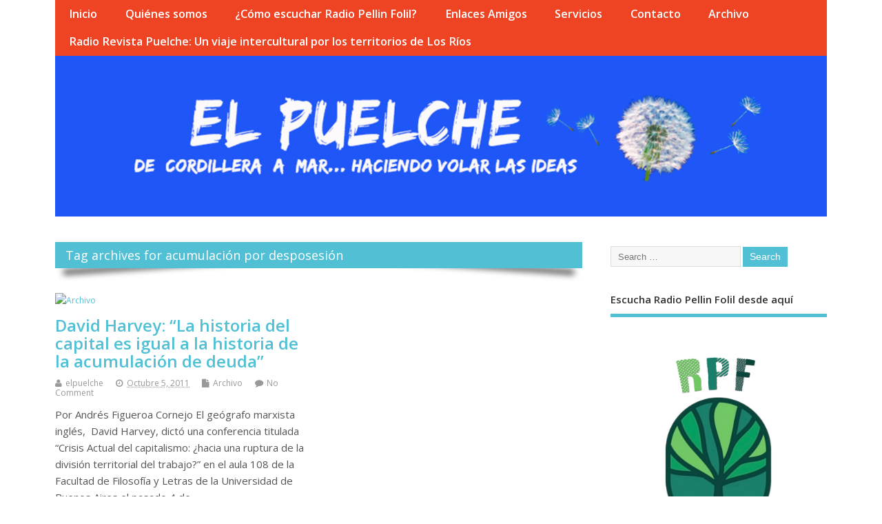

--- FILE ---
content_type: text/html; charset=UTF-8
request_url: https://www.elpuelche.cl/tag/acumulacion-por-desposesion/
body_size: 10631
content:
<!DOCTYPE html>
<!--[if lt IE 7 ]>	<html lang="es-CL" class="no-js ie6"> <![endif]-->
<!--[if IE 7 ]>		<html lang="es-CL" class="no-js ie7"> <![endif]-->
<!--[if IE 8 ]>		<html lang="es-CL" class="no-js ie8"> <![endif]-->
<!--[if IE 9 ]>		<html lang="es-CL" class="no-js ie9"> <![endif]-->
<!--[if (gt IE 9)|!(IE)]><!-->
<html lang="es-CL" class="no-js"> <!--<![endif]-->
<head>
<meta charset="UTF-8" />


<meta name="viewport" content="width=device-width,initial-scale=1,maximum-scale=1,user-scalable=yes">
<meta name="HandheldFriendly" content="true">

<link rel="pingback" href="https://www.elpuelche.cl/xmlrpc.php" />

<title>acumulación por desposesión</title>

<meta name='robots' content='max-image-preview:large' />
<link rel='dns-prefetch' href='//stats.wp.com' />
<link rel='dns-prefetch' href='//fonts.googleapis.com' />
<link rel="alternate" type="application/rss+xml" title=" &raquo; Feed" href="https://www.elpuelche.cl/feed/" />
<link rel="alternate" type="application/rss+xml" title=" &raquo; Feed de comentarios" href="https://www.elpuelche.cl/comments/feed/" />
<link rel="alternate" type="application/rss+xml" title=" &raquo; acumulación por desposesión Feed de etiquetas" href="https://www.elpuelche.cl/tag/acumulacion-por-desposesion/feed/" />
<style id='wp-img-auto-sizes-contain-inline-css' type='text/css'>
img:is([sizes=auto i],[sizes^="auto," i]){contain-intrinsic-size:3000px 1500px}
/*# sourceURL=wp-img-auto-sizes-contain-inline-css */
</style>
<link rel='stylesheet' id='simple_music_widget_styles-css' href='https://www.elpuelche.cl/wp-content/plugins/simple-music-widget/css/style.css?ver=6.9' type='text/css' media='all' />
<style id='wp-emoji-styles-inline-css' type='text/css'>

	img.wp-smiley, img.emoji {
		display: inline !important;
		border: none !important;
		box-shadow: none !important;
		height: 1em !important;
		width: 1em !important;
		margin: 0 0.07em !important;
		vertical-align: -0.1em !important;
		background: none !important;
		padding: 0 !important;
	}
/*# sourceURL=wp-emoji-styles-inline-css */
</style>
<style id='wp-block-library-inline-css' type='text/css'>
:root{--wp-block-synced-color:#7a00df;--wp-block-synced-color--rgb:122,0,223;--wp-bound-block-color:var(--wp-block-synced-color);--wp-editor-canvas-background:#ddd;--wp-admin-theme-color:#007cba;--wp-admin-theme-color--rgb:0,124,186;--wp-admin-theme-color-darker-10:#006ba1;--wp-admin-theme-color-darker-10--rgb:0,107,160.5;--wp-admin-theme-color-darker-20:#005a87;--wp-admin-theme-color-darker-20--rgb:0,90,135;--wp-admin-border-width-focus:2px}@media (min-resolution:192dpi){:root{--wp-admin-border-width-focus:1.5px}}.wp-element-button{cursor:pointer}:root .has-very-light-gray-background-color{background-color:#eee}:root .has-very-dark-gray-background-color{background-color:#313131}:root .has-very-light-gray-color{color:#eee}:root .has-very-dark-gray-color{color:#313131}:root .has-vivid-green-cyan-to-vivid-cyan-blue-gradient-background{background:linear-gradient(135deg,#00d084,#0693e3)}:root .has-purple-crush-gradient-background{background:linear-gradient(135deg,#34e2e4,#4721fb 50%,#ab1dfe)}:root .has-hazy-dawn-gradient-background{background:linear-gradient(135deg,#faaca8,#dad0ec)}:root .has-subdued-olive-gradient-background{background:linear-gradient(135deg,#fafae1,#67a671)}:root .has-atomic-cream-gradient-background{background:linear-gradient(135deg,#fdd79a,#004a59)}:root .has-nightshade-gradient-background{background:linear-gradient(135deg,#330968,#31cdcf)}:root .has-midnight-gradient-background{background:linear-gradient(135deg,#020381,#2874fc)}:root{--wp--preset--font-size--normal:16px;--wp--preset--font-size--huge:42px}.has-regular-font-size{font-size:1em}.has-larger-font-size{font-size:2.625em}.has-normal-font-size{font-size:var(--wp--preset--font-size--normal)}.has-huge-font-size{font-size:var(--wp--preset--font-size--huge)}.has-text-align-center{text-align:center}.has-text-align-left{text-align:left}.has-text-align-right{text-align:right}.has-fit-text{white-space:nowrap!important}#end-resizable-editor-section{display:none}.aligncenter{clear:both}.items-justified-left{justify-content:flex-start}.items-justified-center{justify-content:center}.items-justified-right{justify-content:flex-end}.items-justified-space-between{justify-content:space-between}.screen-reader-text{border:0;clip-path:inset(50%);height:1px;margin:-1px;overflow:hidden;padding:0;position:absolute;width:1px;word-wrap:normal!important}.screen-reader-text:focus{background-color:#ddd;clip-path:none;color:#444;display:block;font-size:1em;height:auto;left:5px;line-height:normal;padding:15px 23px 14px;text-decoration:none;top:5px;width:auto;z-index:100000}html :where(.has-border-color){border-style:solid}html :where([style*=border-top-color]){border-top-style:solid}html :where([style*=border-right-color]){border-right-style:solid}html :where([style*=border-bottom-color]){border-bottom-style:solid}html :where([style*=border-left-color]){border-left-style:solid}html :where([style*=border-width]){border-style:solid}html :where([style*=border-top-width]){border-top-style:solid}html :where([style*=border-right-width]){border-right-style:solid}html :where([style*=border-bottom-width]){border-bottom-style:solid}html :where([style*=border-left-width]){border-left-style:solid}html :where(img[class*=wp-image-]){height:auto;max-width:100%}:where(figure){margin:0 0 1em}html :where(.is-position-sticky){--wp-admin--admin-bar--position-offset:var(--wp-admin--admin-bar--height,0px)}@media screen and (max-width:600px){html :where(.is-position-sticky){--wp-admin--admin-bar--position-offset:0px}}

/*# sourceURL=wp-block-library-inline-css */
</style><style id='global-styles-inline-css' type='text/css'>
:root{--wp--preset--aspect-ratio--square: 1;--wp--preset--aspect-ratio--4-3: 4/3;--wp--preset--aspect-ratio--3-4: 3/4;--wp--preset--aspect-ratio--3-2: 3/2;--wp--preset--aspect-ratio--2-3: 2/3;--wp--preset--aspect-ratio--16-9: 16/9;--wp--preset--aspect-ratio--9-16: 9/16;--wp--preset--color--black: #000000;--wp--preset--color--cyan-bluish-gray: #abb8c3;--wp--preset--color--white: #ffffff;--wp--preset--color--pale-pink: #f78da7;--wp--preset--color--vivid-red: #cf2e2e;--wp--preset--color--luminous-vivid-orange: #ff6900;--wp--preset--color--luminous-vivid-amber: #fcb900;--wp--preset--color--light-green-cyan: #7bdcb5;--wp--preset--color--vivid-green-cyan: #00d084;--wp--preset--color--pale-cyan-blue: #8ed1fc;--wp--preset--color--vivid-cyan-blue: #0693e3;--wp--preset--color--vivid-purple: #9b51e0;--wp--preset--gradient--vivid-cyan-blue-to-vivid-purple: linear-gradient(135deg,rgb(6,147,227) 0%,rgb(155,81,224) 100%);--wp--preset--gradient--light-green-cyan-to-vivid-green-cyan: linear-gradient(135deg,rgb(122,220,180) 0%,rgb(0,208,130) 100%);--wp--preset--gradient--luminous-vivid-amber-to-luminous-vivid-orange: linear-gradient(135deg,rgb(252,185,0) 0%,rgb(255,105,0) 100%);--wp--preset--gradient--luminous-vivid-orange-to-vivid-red: linear-gradient(135deg,rgb(255,105,0) 0%,rgb(207,46,46) 100%);--wp--preset--gradient--very-light-gray-to-cyan-bluish-gray: linear-gradient(135deg,rgb(238,238,238) 0%,rgb(169,184,195) 100%);--wp--preset--gradient--cool-to-warm-spectrum: linear-gradient(135deg,rgb(74,234,220) 0%,rgb(151,120,209) 20%,rgb(207,42,186) 40%,rgb(238,44,130) 60%,rgb(251,105,98) 80%,rgb(254,248,76) 100%);--wp--preset--gradient--blush-light-purple: linear-gradient(135deg,rgb(255,206,236) 0%,rgb(152,150,240) 100%);--wp--preset--gradient--blush-bordeaux: linear-gradient(135deg,rgb(254,205,165) 0%,rgb(254,45,45) 50%,rgb(107,0,62) 100%);--wp--preset--gradient--luminous-dusk: linear-gradient(135deg,rgb(255,203,112) 0%,rgb(199,81,192) 50%,rgb(65,88,208) 100%);--wp--preset--gradient--pale-ocean: linear-gradient(135deg,rgb(255,245,203) 0%,rgb(182,227,212) 50%,rgb(51,167,181) 100%);--wp--preset--gradient--electric-grass: linear-gradient(135deg,rgb(202,248,128) 0%,rgb(113,206,126) 100%);--wp--preset--gradient--midnight: linear-gradient(135deg,rgb(2,3,129) 0%,rgb(40,116,252) 100%);--wp--preset--font-size--small: 13px;--wp--preset--font-size--medium: 20px;--wp--preset--font-size--large: 36px;--wp--preset--font-size--x-large: 42px;--wp--preset--spacing--20: 0.44rem;--wp--preset--spacing--30: 0.67rem;--wp--preset--spacing--40: 1rem;--wp--preset--spacing--50: 1.5rem;--wp--preset--spacing--60: 2.25rem;--wp--preset--spacing--70: 3.38rem;--wp--preset--spacing--80: 5.06rem;--wp--preset--shadow--natural: 6px 6px 9px rgba(0, 0, 0, 0.2);--wp--preset--shadow--deep: 12px 12px 50px rgba(0, 0, 0, 0.4);--wp--preset--shadow--sharp: 6px 6px 0px rgba(0, 0, 0, 0.2);--wp--preset--shadow--outlined: 6px 6px 0px -3px rgb(255, 255, 255), 6px 6px rgb(0, 0, 0);--wp--preset--shadow--crisp: 6px 6px 0px rgb(0, 0, 0);}:where(.is-layout-flex){gap: 0.5em;}:where(.is-layout-grid){gap: 0.5em;}body .is-layout-flex{display: flex;}.is-layout-flex{flex-wrap: wrap;align-items: center;}.is-layout-flex > :is(*, div){margin: 0;}body .is-layout-grid{display: grid;}.is-layout-grid > :is(*, div){margin: 0;}:where(.wp-block-columns.is-layout-flex){gap: 2em;}:where(.wp-block-columns.is-layout-grid){gap: 2em;}:where(.wp-block-post-template.is-layout-flex){gap: 1.25em;}:where(.wp-block-post-template.is-layout-grid){gap: 1.25em;}.has-black-color{color: var(--wp--preset--color--black) !important;}.has-cyan-bluish-gray-color{color: var(--wp--preset--color--cyan-bluish-gray) !important;}.has-white-color{color: var(--wp--preset--color--white) !important;}.has-pale-pink-color{color: var(--wp--preset--color--pale-pink) !important;}.has-vivid-red-color{color: var(--wp--preset--color--vivid-red) !important;}.has-luminous-vivid-orange-color{color: var(--wp--preset--color--luminous-vivid-orange) !important;}.has-luminous-vivid-amber-color{color: var(--wp--preset--color--luminous-vivid-amber) !important;}.has-light-green-cyan-color{color: var(--wp--preset--color--light-green-cyan) !important;}.has-vivid-green-cyan-color{color: var(--wp--preset--color--vivid-green-cyan) !important;}.has-pale-cyan-blue-color{color: var(--wp--preset--color--pale-cyan-blue) !important;}.has-vivid-cyan-blue-color{color: var(--wp--preset--color--vivid-cyan-blue) !important;}.has-vivid-purple-color{color: var(--wp--preset--color--vivid-purple) !important;}.has-black-background-color{background-color: var(--wp--preset--color--black) !important;}.has-cyan-bluish-gray-background-color{background-color: var(--wp--preset--color--cyan-bluish-gray) !important;}.has-white-background-color{background-color: var(--wp--preset--color--white) !important;}.has-pale-pink-background-color{background-color: var(--wp--preset--color--pale-pink) !important;}.has-vivid-red-background-color{background-color: var(--wp--preset--color--vivid-red) !important;}.has-luminous-vivid-orange-background-color{background-color: var(--wp--preset--color--luminous-vivid-orange) !important;}.has-luminous-vivid-amber-background-color{background-color: var(--wp--preset--color--luminous-vivid-amber) !important;}.has-light-green-cyan-background-color{background-color: var(--wp--preset--color--light-green-cyan) !important;}.has-vivid-green-cyan-background-color{background-color: var(--wp--preset--color--vivid-green-cyan) !important;}.has-pale-cyan-blue-background-color{background-color: var(--wp--preset--color--pale-cyan-blue) !important;}.has-vivid-cyan-blue-background-color{background-color: var(--wp--preset--color--vivid-cyan-blue) !important;}.has-vivid-purple-background-color{background-color: var(--wp--preset--color--vivid-purple) !important;}.has-black-border-color{border-color: var(--wp--preset--color--black) !important;}.has-cyan-bluish-gray-border-color{border-color: var(--wp--preset--color--cyan-bluish-gray) !important;}.has-white-border-color{border-color: var(--wp--preset--color--white) !important;}.has-pale-pink-border-color{border-color: var(--wp--preset--color--pale-pink) !important;}.has-vivid-red-border-color{border-color: var(--wp--preset--color--vivid-red) !important;}.has-luminous-vivid-orange-border-color{border-color: var(--wp--preset--color--luminous-vivid-orange) !important;}.has-luminous-vivid-amber-border-color{border-color: var(--wp--preset--color--luminous-vivid-amber) !important;}.has-light-green-cyan-border-color{border-color: var(--wp--preset--color--light-green-cyan) !important;}.has-vivid-green-cyan-border-color{border-color: var(--wp--preset--color--vivid-green-cyan) !important;}.has-pale-cyan-blue-border-color{border-color: var(--wp--preset--color--pale-cyan-blue) !important;}.has-vivid-cyan-blue-border-color{border-color: var(--wp--preset--color--vivid-cyan-blue) !important;}.has-vivid-purple-border-color{border-color: var(--wp--preset--color--vivid-purple) !important;}.has-vivid-cyan-blue-to-vivid-purple-gradient-background{background: var(--wp--preset--gradient--vivid-cyan-blue-to-vivid-purple) !important;}.has-light-green-cyan-to-vivid-green-cyan-gradient-background{background: var(--wp--preset--gradient--light-green-cyan-to-vivid-green-cyan) !important;}.has-luminous-vivid-amber-to-luminous-vivid-orange-gradient-background{background: var(--wp--preset--gradient--luminous-vivid-amber-to-luminous-vivid-orange) !important;}.has-luminous-vivid-orange-to-vivid-red-gradient-background{background: var(--wp--preset--gradient--luminous-vivid-orange-to-vivid-red) !important;}.has-very-light-gray-to-cyan-bluish-gray-gradient-background{background: var(--wp--preset--gradient--very-light-gray-to-cyan-bluish-gray) !important;}.has-cool-to-warm-spectrum-gradient-background{background: var(--wp--preset--gradient--cool-to-warm-spectrum) !important;}.has-blush-light-purple-gradient-background{background: var(--wp--preset--gradient--blush-light-purple) !important;}.has-blush-bordeaux-gradient-background{background: var(--wp--preset--gradient--blush-bordeaux) !important;}.has-luminous-dusk-gradient-background{background: var(--wp--preset--gradient--luminous-dusk) !important;}.has-pale-ocean-gradient-background{background: var(--wp--preset--gradient--pale-ocean) !important;}.has-electric-grass-gradient-background{background: var(--wp--preset--gradient--electric-grass) !important;}.has-midnight-gradient-background{background: var(--wp--preset--gradient--midnight) !important;}.has-small-font-size{font-size: var(--wp--preset--font-size--small) !important;}.has-medium-font-size{font-size: var(--wp--preset--font-size--medium) !important;}.has-large-font-size{font-size: var(--wp--preset--font-size--large) !important;}.has-x-large-font-size{font-size: var(--wp--preset--font-size--x-large) !important;}
/*# sourceURL=global-styles-inline-css */
</style>

<style id='classic-theme-styles-inline-css' type='text/css'>
/*! This file is auto-generated */
.wp-block-button__link{color:#fff;background-color:#32373c;border-radius:9999px;box-shadow:none;text-decoration:none;padding:calc(.667em + 2px) calc(1.333em + 2px);font-size:1.125em}.wp-block-file__button{background:#32373c;color:#fff;text-decoration:none}
/*# sourceURL=/wp-includes/css/classic-themes.min.css */
</style>
<link rel='stylesheet' id='crafty-social-buttons-styles-css' href='https://www.elpuelche.cl/wp-content/plugins/crafty-social-buttons/css/public.min.css?ver=1.5.3' type='text/css' media='all' />
<link rel='stylesheet' id='default_gwf-css' href='//fonts.googleapis.com/css?family=Open+Sans%3A400%2C400italic%2C600%2C600italic%2C700%2C700italic%2C300%2C300italic&#038;ver=6.9' type='text/css' media='all' />
<link rel='stylesheet' id='parent-style-css' href='https://www.elpuelche.cl/wp-content/themes/mesocolumn/style.css?ver=1.6.5.1' type='text/css' media='all' />
<link rel='stylesheet' id='style-responsive-css' href='https://www.elpuelche.cl/wp-content/themes/mesocolumn/responsive.css?ver=1.6.5.1' type='text/css' media='all' />
<link rel='stylesheet' id='superfish-css' href='https://www.elpuelche.cl/wp-content/themes/mesocolumn/lib/scripts/superfish-menu/css/superfish.css?ver=1.6.5.1' type='text/css' media='all' />
<link rel='stylesheet' id='font-awesome-cdn-css' href='https://www.elpuelche.cl/wp-content/themes/mesocolumn/lib/scripts/font-awesome/css/font-awesome.css?ver=1.6.5.1' type='text/css' media='all' />
<script type="text/javascript" src="https://www.elpuelche.cl/wp-content/plugins/jquery-manager/assets/js/jquery-3.5.1.min.js" id="jquery-core-js"></script>
<script type="text/javascript" src="https://www.elpuelche.cl/wp-content/plugins/jquery-manager/assets/js/jquery-migrate-3.3.0.min.js" id="jquery-migrate-js"></script>
<link rel="https://api.w.org/" href="https://www.elpuelche.cl/wp-json/" /><link rel="alternate" title="JSON" type="application/json" href="https://www.elpuelche.cl/wp-json/wp/v2/tags/72" /><link rel="EditURI" type="application/rsd+xml" title="RSD" href="https://www.elpuelche.cl/xmlrpc.php?rsd" />
<meta name="generator" content="WordPress 6.9" />
	<style>img#wpstats{display:none}</style>
		<style type="text/css" media="all">
</style>
<style type="text/css" media="all">
</style>
<link rel="icon" href="https://www.elpuelche.cl/wp-content/uploads/2016/06/cropped-985083130-diente-de-leon-semilla-abrir-blanco.jpg" type="images/x-icon" /><link rel="icon" href="https://www.elpuelche.cl/wp-content/uploads/2016/06/cropped-985083130-diente-de-leon-semilla-abrir-blanco-32x32.jpg" sizes="32x32" />
<link rel="icon" href="https://www.elpuelche.cl/wp-content/uploads/2016/06/cropped-985083130-diente-de-leon-semilla-abrir-blanco-192x192.jpg" sizes="192x192" />
<link rel="apple-touch-icon" href="https://www.elpuelche.cl/wp-content/uploads/2016/06/cropped-985083130-diente-de-leon-semilla-abrir-blanco-180x180.jpg" />
<meta name="msapplication-TileImage" content="https://www.elpuelche.cl/wp-content/uploads/2016/06/cropped-985083130-diente-de-leon-semilla-abrir-blanco-270x270.jpg" />
<style type="text/css" media="all">
body {font-family: 'Open Sans', sans-serif;font-weight: 400;}
#siteinfo div,h1,h2,h3,h4,h5,h6,.header-title,#main-navigation, #featured #featured-title, #cf .tinput, #wp-calendar caption,.flex-caption h1,#portfolio-filter li,.nivo-caption a.read-more,.form-submit #submit,.fbottom,ol.commentlist li div.comment-post-meta, .home-post span.post-category a,ul.tabbernav li a {font-family: 'Open Sans', sans-serif;font-weight:600;}
#main-navigation, .sf-menu li a {font-family: 'Open Sans', sans-serif;font-weight: 600;}
@media only screen and (min-width:768px) {
#post-entry article.post-style-magazine {width:48%;float:left;height:495px;}
#post-entry article.feat-thumbnail.post-style-magazine {height:425px;}
#post-entry article.post-style-magazine.alt-post {margin-right:4%;}
#post-entry article.post-style-magazine .post-right {margin:0;}
#post-entry article.post-style-magazine .post-right h2,
#post-entry article.post-style-magazine .post-right .post-meta,
#post-entry article.post-style-magazine .post-right .post-content {float:none;width:auto;}
#post-entry article.post-style-magazine.feat-thumbnail div.post-thumb {margin: 0 15px 8px 0;}
#post-entry article.post-style-magazine:last-of-type {border-bottom:1px solid #ddd;}
#post-entry article.post-style-magazine.feat-medium div.post-thumb,#post-entry article.post-style-magazine.feat-large div.post-thumb {width:100%;max-height:200px;float:left;margin:0 0 12px;}
#post-entry article.post-style-magazine.feat-medium div.post-thumb img,#post-entry article.post-style-magazine.feat-large div.post-thumb img {width:100%;height:auto;}
}
#custom #siteinfo a {color: # !important;text-decoration: none;}
#custom #siteinfo p#site-description {color: # !important;text-decoration: none;}
#siteinfo {position:absolute;top:15%;left:2em;}
#topbanner {position:absolute;top:15%;right:2em;}
#custom #custom-img-header {margin:0;}
#post-entry div.post-thumb.size-medium {float:left;width:600px;}
#post-entry article .post-right {margin:0 0 0 620px;}
</style>

</head>

<body class="archive tag tag-acumulacion-por-desposesion tag-72 wp-theme-mesocolumn metaslider-plugin chrome" id="custom">

<div class="product-with-desc secbody">

<div id="wrapper">

<div id="wrapper-main">

<div id="bodywrap" class="innerwrap">

<div id="bodycontent">

<div id="container">

<nav class="top-nav iegradient effect-1" id="top-navigation">
<div class="innerwrap">
<ul id="menu-menu-inicio" class="sf-menu"><li id='menu-item-1793'  class="menu-item menu-item-type-custom menu-item-object-custom menu-item-home no_desc   "><a  href="https://www.elpuelche.cl/">Inicio</a></li>
<li id='menu-item-5927'  class="menu-item menu-item-type-post_type menu-item-object-page no_desc   "><a  href="https://www.elpuelche.cl/quienes-somos/">Quiénes somos</a></li>
<li id='menu-item-7343'  class="menu-item menu-item-type-post_type menu-item-object-page no_desc   "><a  href="https://www.elpuelche.cl/radio-pellin-folil/">¿Cómo escuchar Radio Pellin Folil?</a></li>
<li id='menu-item-6110'  class="menu-item menu-item-type-post_type menu-item-object-page no_desc   "><a  href="https://www.elpuelche.cl/comunytec/">Enlaces Amigos</a></li>
<li id='menu-item-6112'  class="menu-item menu-item-type-post_type menu-item-object-page no_desc   "><a  href="https://www.elpuelche.cl/acerca-de-2/">Servicios</a></li>
<li id='menu-item-6111'  class="menu-item menu-item-type-post_type menu-item-object-page no_desc   "><a  href="https://www.elpuelche.cl/contacto/">Contacto</a></li>
<li id='menu-item-6109'  class="menu-item menu-item-type-taxonomy menu-item-object-category no_desc   "><a  href="https://www.elpuelche.cl/category/archivo/">Archivo</a></li>
<li id='menu-item-9052'  class="menu-item menu-item-type-post_type menu-item-object-page no_desc   "><a  href="https://www.elpuelche.cl/radio-revista-puelche-un-viaje-sonoro-intercultural-por-los-rios/">Radio Revista Puelche: Un viaje intercultural por los territorios de Los Ríos</a></li>
</ul><div id="mobile-nav"><div class="mobile-open"><a class="mobile-open-click" href="#"><i class="fa fa-bars"></i>Top Menu</a></div><ul id="mobile-menu-wrap"><li><a href='https://www.elpuelche.cl/category/radio-revista-puelche/'>Radio Revista Puelche</a>
<li><a href='https://www.elpuelche.cl/category/medio-ambiente-y-conflictos-socioambientales/'>Medio ambiente y Conflictos socioambientales</a>
<li><a href='https://www.elpuelche.cl/category/pueblo-mapuche/'>Pueblo mapuche</a>
<li><a href='https://www.elpuelche.cl/category/sin-categoria/'>Sin categoría</a>
<li><a href='https://www.elpuelche.cl/category/nacional/'>Nacional</a>
<li><a href='https://www.elpuelche.cl/category/movimientos-sociales/'>Movimientos Sociales</a>
<li><a href='https://www.elpuelche.cl/category/huerta-mapuche/'>Huerta Mapuche</a>
<li><a href='https://www.elpuelche.cl/category/esta-boca-es-mia/'>Esta boca es mía</a>
<li><a href='https://www.elpuelche.cl/category/estudiantes-2/'>Estudiantes</a>
<li><a href='https://www.elpuelche.cl/category/pueblos-de-los-rios/panguipulli/'>Panguipulli</a>
<li><a href='https://www.elpuelche.cl/category/pueblos-de-los-rios/valdivia/'>Valdivia</a>
<li><a href='https://www.elpuelche.cl/category/cambio-climatico-y-derechos-madre-tierra/'>Cambio Climático y Derechos Madre Tierra</a>
<li><a href='https://www.elpuelche.cl/category/cultura-y-contracultura/'>Cultura y Contracultura</a>
<li><a href='https://www.elpuelche.cl/category/derechos-humanos/'>Derechos Humanos</a>
<li><a href='https://www.elpuelche.cl/category/el-consumo-nos-consume/'>El consumo nos consume</a>
<li><a href='https://www.elpuelche.cl/category/esa-extrana-cosa-llamada-economia/'>Esa extraña cosa llamada economía</a>
<li><a href='https://www.elpuelche.cl/category/memoria-de-los-pueblos/'>Memoria de los Pueblos</a>
<li><a href='https://www.elpuelche.cl/category/montajes-judiciales/'>Montajes Judiciales</a>
<li><a href='https://www.elpuelche.cl/category/mujeres-libertarias-y-libertinas/'>Mujeres libertarias y libertinas</a>
<li><a href='https://www.elpuelche.cl/category/naturaleza-y-vida/'>Naturaleza y Vida</a>
<li><a href='https://www.elpuelche.cl/category/trabajadors/'>Trabajador@s</a>
<li><a href='https://www.elpuelche.cl/radio-pellin-folil/'>¿Cómo escuchar Radio Pellin Folil?</a>
<li><a href='https://www.elpuelche.cl/radio-revista-puelche-un-viaje-sonoro-intercultural-por-los-rios/'>Radio Revista Puelche: Un viaje intercultural por los territorios de Los Ríos</a>
<li><a href='https://www.elpuelche.cl/radio-revista-puelche-un-viaje-sonoro-intercultural-por-los-rios/'>Radio Revista Puelche: Un viaje intercultural por los territorios de Los Ríos</a>
</ul></div></div>
</nav>
<!-- HEADER START -->
<header class="iegradient yes_head" id="header">
<div class="header-inner">
<div class="innerwrap">
<div id="siteinfo">
<h1 ><a href="https://www.elpuelche.cl/" title="" rel="home"></a></h1 ><p id="site-description"></p>
</div>
<!-- SITEINFO END -->
<div id="custom-img-header"><img src="https://www.elpuelche.cl/wp-content/uploads/2016/09/banner-puelche.jpg" alt="" /></div></div>
</div>
</header>
<!-- HEADER END -->
<div class="container-wrap">

<!-- NAVIGATION START -->
<nav class="main-nav iegradient" id="main-navigation">
</nav>
<!-- NAVIGATION END -->


<!-- CONTENT START -->
<div class="content">
<div class="content-inner">


<!-- POST ENTRY START -->
<div id="post-entry" class="archive_tn_cat_color_72">
<div class="post-entry-inner">


<h2 class="intag effect-1 header-title">Tag archives for acumulación por desposesión</h2>




<!-- POST START -->
<article class="alt-post feat-medium post-style-magazine post-2105 post type-post status-publish format-standard has-post-thumbnail hentry category-archivo category-esa-extrana-cosa-llamada-economia tag-acumulacion-por-desposesion tag-crisis-capitalista tag-crisis-crediticia tag-david-harvey tag-urbanismo has_thumb" id="post-2105">

<div class='post-thumb in-archive size-medium'><a href="https://www.elpuelche.cl/2011/10/05/david-harvey-la-historia-del-capital-es-igual-a-la-historia-de-la-acumulacion-de-deuda/" title="David Harvey: “La historia del capital es igual a la historia de la acumulación de deuda”"><img width='600' height='300' class='alignleft img-is-medium' src='' alt='Archivo' title='David Harvey: “La historia del capital es igual a la historia de la acumulación de deuda”' /></a></div>
<div class="post-right">
<h2 class="post-title entry-title"><a href="https://www.elpuelche.cl/2011/10/05/david-harvey-la-historia-del-capital-es-igual-a-la-historia-de-la-acumulacion-de-deuda/" rel="bookmark" title="David Harvey: “La historia del capital es igual a la historia de la acumulación de deuda”">David Harvey: “La historia del capital es igual a la historia de la acumulación de deuda”</a></h2>
<div class="post-meta the-icons pmeta-alt">


<span class="post-author vcard"><i class="fa fa-user"></i><a class="url fn" href="https://www.elpuelche.cl/author/elpuelche/" title="Posts by elpuelche" rel="author">elpuelche</a></span>

<span class="entry-date post-date"><i class="fa fa-clock-o"></i><abbr class="published" title="2011-10-05T11:55:09-04:00">Octubre 5, 2011</abbr></span>
<span class="meta-no-display"><a href="https://www.elpuelche.cl/2011/10/05/david-harvey-la-historia-del-capital-es-igual-a-la-historia-de-la-acumulacion-de-deuda/" rel="bookmark">David Harvey: “La historia del capital es igual a la historia de la acumulación de deuda”</a></span><span class="date updated meta-no-display">2024-07-24T20:45:30-04:00</span>
<span class="post-category"><i class="fa fa-file"></i><a rel="category tag" href="https://www.elpuelche.cl/category/archivo/" title="View all posts in Archivo" >Archivo</a></span>


<span class="post-comment last"><i class="fa fa-comment"></i><a href="https://www.elpuelche.cl/2011/10/05/david-harvey-la-historia-del-capital-es-igual-a-la-historia-de-la-acumulacion-de-deuda/#respond">No Comment</a></span>


</div><div class="post-content">
<div class="entry-content">Por Andrés Figueroa Cornejo El geógrafo marxista inglés,  David Harvey, dictó una conferencia titulada “Crisis Actual del capitalismo: ¿hacia una ruptura de la división territorial del trabajo?” en el aula 108 de la Facultad de Filosofía y Letras de la Universidad de Buenos Aires el pasado 4 de&hellip;</div>
<div class="post-more"><a href="https://www.elpuelche.cl/2011/10/05/david-harvey-la-historia-del-capital-es-igual-a-la-historia-de-la-acumulacion-de-deuda/" title="David Harvey: “La historia del capital es igual a la historia de la acumulación de deuda”">Continue leyendo</a></div>
</div>
</div>

</article>
<!-- POST END -->






<div id="post-navigator">
</div>



</div>
</div>
<!-- POST ENTRY END -->


</div><!-- CONTENT INNER END -->
</div><!-- CONTENT END -->



<div id="right-sidebar" class="sidebar right-sidebar">
<div class="sidebar-inner">
<div class="widget-area the-icons">
<aside id="search-2" class="widget widget_search"><form method="get" class="search-form" action="https://www.elpuelche.cl/"><label><span class="screen-reader-text">Search for:</span><input type="search" class="search-field" placeholder="Search &hellip;" value="" name="s" title="Search for:" /></label> <input type="submit" class="search-submit" value="Search" /></form></aside><aside id="media_image-2" class="widget widget_media_image"><h3 class="widget-title">Escucha Radio Pellin Folil desde aquí</h3><a href="https://radio.latina.red/pellinfolil.mp3" target="_blank"><img width="1978" height="2560" src="https://www.elpuelche.cl/wp-content/uploads/2025/05/maqueta-logo-2-scaled.jpg" class="image wp-image-9580  attachment-full size-full" alt="" style="max-width: 100%; height: auto;" title="Escucha Radio Pellin Folil desde aquí" decoding="async" loading="lazy" srcset="https://www.elpuelche.cl/wp-content/uploads/2025/05/maqueta-logo-2-scaled.jpg 1978w, https://www.elpuelche.cl/wp-content/uploads/2025/05/maqueta-logo-2-232x300.jpg 232w, https://www.elpuelche.cl/wp-content/uploads/2025/05/maqueta-logo-2-464x600.jpg 464w, https://www.elpuelche.cl/wp-content/uploads/2025/05/maqueta-logo-2-1187x1536.jpg 1187w, https://www.elpuelche.cl/wp-content/uploads/2025/05/maqueta-logo-2-1583x2048.jpg 1583w" sizes="auto, (max-width: 1978px) 100vw, 1978px" /></a></aside><aside id="custom_html-3" class="widget_text widget widget_custom_html"><h3 class="widget-title">Radio Revista Puelche</h3><div class="textwidget custom-html-widget"><iframe src="https://www.ivoox.com/player_es_podcast_255256_1.html" width="100%" style="border: 1px solid #D7D7D7;" height="300" frameborder="0" allowfullscreen="0" scrolling="no" ></iframe></div></aside><aside id="custom_html-2" class="widget_text widget widget_custom_html"><h3 class="widget-title">Podcast El Puelche</h3><div class="textwidget custom-html-widget"><iframe src="https://www.ivoox.com/player_es_podcast_88852_1.html" width="100%" style="border: 1px solid #D7D7D7;" height="300" frameborder="0" allowfullscreen="0" scrolling="no" ></iframe></div></aside>
		<aside id="recent-posts-3" class="widget widget_recent_entries">
		<h3 class="widget-title">Entradas recientes</h3>
		<ul>
											<li>
					<a href="https://www.elpuelche.cl/2026/01/15/defensas-de-los-familiares-de-julia-chunil-detenidos-no-hay-presunciones-fundadas-ni-antecedentes-que-vinculen-a-los-acusados-con-un-delito-tan-grave-como-el-homicidio/">Caso Julia Chuñil: Según Defensas no existen antecedentes que indiquen la participación de familiares en su desaparición y homicidio</a>
									</li>
											<li>
					<a href="https://www.elpuelche.cl/2026/01/11/valdivia-saeta-invita-a-feria-de-artes-cuatro-estaciones/">Valdivia: Saeta invita a Feria de Artes Cuatro Estaciones</a>
									</li>
											<li>
					<a href="https://www.elpuelche.cl/2025/12/18/temuco-cidsur-invita-a-seminario-abierto-para-proyectar-aprendizajes-a-seis-anos-de-la-revuelta-social-en-chile/">Temuco: CIDSUR invita a seminario abierto para proyectar aprendizajes a seis años de la Revuelta social en Chile</a>
									</li>
											<li>
					<a href="https://www.elpuelche.cl/2025/12/14/temuco-sembrando-memoria-miraflores-724/">Temuco: Sembrando memoria, Miraflores #724</a>
									</li>
											<li>
					<a href="https://www.elpuelche.cl/2025/12/14/temuco-vecinos-de-la-plaza-entrelagos-fortalecen-organizacion-comunitaria-para-proteger-y-proyectar-un-lugar-en-conjunto/">TEMUCO: Vecinos de la plaza Entrelagos fortalecen organización comunitaria para proteger y proyectar un lugar en conjunto.</a>
									</li>
					</ul>

		</aside><aside id="text-4" class="widget widget_text"><h3 class="widget-title">Puelche TV</h3>			<div class="textwidget"><iframe src="https://www.youtube.com/embed/videoseries?si=lWj3onnkQWw6DDA8&amp;list=PLtP6ritd-Ub5V-ulI17CJfEU8ei15-TFL" title="YouTube video player" frameborder="0" allow="accelerometer; autoplay; clipboard-write; encrypted-media; gyroscope; picture-in-picture; web-share" referrerpolicy="strict-origin-when-cross-origin" allowfullscreen></iframe></div>
		</aside></div>
</div><!-- SIDEBAR-INNER END -->
</div><!-- RIGHT SIDEBAR END -->


</div><!-- CONTAINER WRAP END -->

</div><!-- CONTAINER END -->

</div><!-- BODYCONTENT END -->

</div><!-- INNERWRAP BODYWRAP END -->

</div><!-- WRAPPER MAIN END -->

</div><!-- WRAPPER END -->


<footer class="footer-bottom">
<div class="innerwrap">
<div class="fbottom">
<div class="footer-left">
Copyright &copy;2026. </div>
<div class="footer-right">
<ul id="menu-menu-dos-1" class="menu"><li id="menu-item-6156" class="menu-item menu-item-type-taxonomy menu-item-object-category menu-item-6156"><a href="https://www.elpuelche.cl/category/radio-revista-puelche/">Radio Revista Puelche</a></li>
<li id="menu-item-1795" class="menu-item menu-item-type-taxonomy menu-item-object-category menu-item-1795"><a href="https://www.elpuelche.cl/category/medio-ambiente-y-conflictos-socioambientales/">Medio ambiente y Conflictos socioambientales</a></li>
<li id="menu-item-1796" class="menu-item menu-item-type-taxonomy menu-item-object-category menu-item-1796"><a href="https://www.elpuelche.cl/category/pueblo-mapuche/">Pueblo mapuche</a></li>
<li id="menu-item-1797" class="menu-item menu-item-type-taxonomy menu-item-object-category menu-item-1797"><a href="https://www.elpuelche.cl/category/sin-categoria/">Sin categoría</a></li>
<li id="menu-item-1798" class="menu-item menu-item-type-taxonomy menu-item-object-category menu-item-1798"><a href="https://www.elpuelche.cl/category/nacional/">Nacional</a></li>
<li id="menu-item-1799" class="menu-item menu-item-type-taxonomy menu-item-object-category menu-item-1799"><a href="https://www.elpuelche.cl/category/movimientos-sociales/">Movimientos Sociales</a></li>
<li id="menu-item-6157" class="menu-item menu-item-type-taxonomy menu-item-object-category menu-item-6157"><a href="https://www.elpuelche.cl/category/huerta-mapuche/">Huerta Mapuche</a></li>
<li id="menu-item-1800" class="menu-item menu-item-type-taxonomy menu-item-object-category menu-item-1800"><a href="https://www.elpuelche.cl/category/esta-boca-es-mia/">Esta boca es mía</a></li>
<li id="menu-item-4405" class="menu-item menu-item-type-taxonomy menu-item-object-category menu-item-4405"><a href="https://www.elpuelche.cl/category/estudiantes-2/">Estudiantes</a></li>
<li id="menu-item-4406" class="menu-item menu-item-type-taxonomy menu-item-object-category menu-item-4406"><a href="https://www.elpuelche.cl/category/pueblos-de-los-rios/panguipulli/">Panguipulli</a></li>
<li id="menu-item-4407" class="menu-item menu-item-type-taxonomy menu-item-object-category menu-item-4407"><a href="https://www.elpuelche.cl/category/pueblos-de-los-rios/valdivia/">Valdivia</a></li>
<li id="menu-item-4408" class="menu-item menu-item-type-taxonomy menu-item-object-category menu-item-4408"><a href="https://www.elpuelche.cl/category/cambio-climatico-y-derechos-madre-tierra/">Cambio Climático y Derechos Madre Tierra</a></li>
<li id="menu-item-4409" class="menu-item menu-item-type-taxonomy menu-item-object-category menu-item-4409"><a href="https://www.elpuelche.cl/category/cultura-y-contracultura/">Cultura y Contracultura</a></li>
<li id="menu-item-4410" class="menu-item menu-item-type-taxonomy menu-item-object-category menu-item-4410"><a href="https://www.elpuelche.cl/category/derechos-humanos/">Derechos Humanos</a></li>
<li id="menu-item-4411" class="menu-item menu-item-type-taxonomy menu-item-object-category menu-item-4411"><a href="https://www.elpuelche.cl/category/el-consumo-nos-consume/">El consumo nos consume</a></li>
<li id="menu-item-4412" class="menu-item menu-item-type-taxonomy menu-item-object-category menu-item-4412"><a href="https://www.elpuelche.cl/category/esa-extrana-cosa-llamada-economia/">Esa extraña cosa llamada economía</a></li>
<li id="menu-item-4413" class="menu-item menu-item-type-taxonomy menu-item-object-category menu-item-4413"><a href="https://www.elpuelche.cl/category/memoria-de-los-pueblos/">Memoria de los Pueblos</a></li>
<li id="menu-item-4414" class="menu-item menu-item-type-taxonomy menu-item-object-category menu-item-4414"><a href="https://www.elpuelche.cl/category/montajes-judiciales/">Montajes Judiciales</a></li>
<li id="menu-item-4415" class="menu-item menu-item-type-taxonomy menu-item-object-category menu-item-4415"><a href="https://www.elpuelche.cl/category/mujeres-libertarias-y-libertinas/">Mujeres libertarias y libertinas</a></li>
<li id="menu-item-4416" class="menu-item menu-item-type-taxonomy menu-item-object-category menu-item-4416"><a href="https://www.elpuelche.cl/category/naturaleza-y-vida/">Naturaleza y Vida</a></li>
<li id="menu-item-4417" class="menu-item menu-item-type-taxonomy menu-item-object-category menu-item-4417"><a href="https://www.elpuelche.cl/category/trabajadors/">Trabajador@s</a></li>
<li id="menu-item-7340" class="menu-item menu-item-type-post_type menu-item-object-page menu-item-7340"><a href="https://www.elpuelche.cl/radio-pellin-folil/">¿Cómo escuchar Radio Pellin Folil?</a></li>
<li id="menu-item-9050" class="menu-item menu-item-type-post_type menu-item-object-page menu-item-9050"><a href="https://www.elpuelche.cl/radio-revista-puelche-un-viaje-sonoro-intercultural-por-los-rios/">Radio Revista Puelche: Un viaje intercultural por los territorios de Los Ríos</a></li>
<li id="menu-item-9051" class="menu-item menu-item-type-post_type menu-item-object-page menu-item-9051"><a href="https://www.elpuelche.cl/radio-revista-puelche-un-viaje-sonoro-intercultural-por-los-rios/">Radio Revista Puelche: Un viaje intercultural por los territorios de Los Ríos</a></li>
</ul><br />Mesocolumn Theme by Dezzain
</div>
</div>
</div>
</footer>
<!-- FOOTER BOTTOM END -->


</div>
<!-- SECBODY END -->

<script type="speculationrules">
{"prefetch":[{"source":"document","where":{"and":[{"href_matches":"/*"},{"not":{"href_matches":["/wp-*.php","/wp-admin/*","/wp-content/uploads/*","/wp-content/*","/wp-content/plugins/*","/wp-content/themes/mesocolumn/*","/*\\?(.+)"]}},{"not":{"selector_matches":"a[rel~=\"nofollow\"]"}},{"not":{"selector_matches":".no-prefetch, .no-prefetch a"}}]},"eagerness":"conservative"}]}
</script>
<script type="text/javascript" src="https://www.elpuelche.cl/wp-content/plugins/crafty-social-buttons/js/whatsapp-share.min.js?ver=1.5.3" id="crafty-social-buttons-whatsapp-script-js"></script>
<script type="text/javascript" src="https://www.elpuelche.cl/wp-includes/js/hoverIntent.min.js?ver=1.10.2" id="hoverIntent-js"></script>
<script type="text/javascript" src="https://www.elpuelche.cl/wp-content/themes/mesocolumn/lib/scripts/modernizr/modernizr.js?ver=1.6.5.1" id="modernizr-js"></script>
<script type="text/javascript" src="https://www.elpuelche.cl/wp-content/themes/mesocolumn/lib/scripts/superfish-menu/js/superfish.js?ver=1.6.5.1" id="superfish-js-js"></script>
<script type="text/javascript" src="https://www.elpuelche.cl/wp-content/themes/mesocolumn/lib/scripts/superfish-menu/js/supersubs.js?ver=1.6.5.1" id="supersub-js-js"></script>
<script type="text/javascript" src="https://www.elpuelche.cl/wp-content/themes/mesocolumn/lib/scripts/custom.js?ver=1.6.5.1" id="custom-js-js"></script>
<script type="text/javascript" id="jetpack-stats-js-before">
/* <![CDATA[ */
_stq = window._stq || [];
_stq.push([ "view", JSON.parse("{\"v\":\"ext\",\"blog\":\"10246531\",\"post\":\"0\",\"tz\":\"-4\",\"srv\":\"www.elpuelche.cl\",\"arch_tag\":\"acumulacion-por-desposesion\",\"arch_results\":\"1\",\"j\":\"1:15.3.1\"}") ]);
_stq.push([ "clickTrackerInit", "10246531", "0" ]);
//# sourceURL=jetpack-stats-js-before
/* ]]> */
</script>
<script type="text/javascript" src="https://stats.wp.com/e-202604.js" id="jetpack-stats-js" defer="defer" data-wp-strategy="defer"></script>
<script id="wp-emoji-settings" type="application/json">
{"baseUrl":"https://s.w.org/images/core/emoji/17.0.2/72x72/","ext":".png","svgUrl":"https://s.w.org/images/core/emoji/17.0.2/svg/","svgExt":".svg","source":{"concatemoji":"https://www.elpuelche.cl/wp-includes/js/wp-emoji-release.min.js?ver=6.9"}}
</script>
<script type="module">
/* <![CDATA[ */
/*! This file is auto-generated */
const a=JSON.parse(document.getElementById("wp-emoji-settings").textContent),o=(window._wpemojiSettings=a,"wpEmojiSettingsSupports"),s=["flag","emoji"];function i(e){try{var t={supportTests:e,timestamp:(new Date).valueOf()};sessionStorage.setItem(o,JSON.stringify(t))}catch(e){}}function c(e,t,n){e.clearRect(0,0,e.canvas.width,e.canvas.height),e.fillText(t,0,0);t=new Uint32Array(e.getImageData(0,0,e.canvas.width,e.canvas.height).data);e.clearRect(0,0,e.canvas.width,e.canvas.height),e.fillText(n,0,0);const a=new Uint32Array(e.getImageData(0,0,e.canvas.width,e.canvas.height).data);return t.every((e,t)=>e===a[t])}function p(e,t){e.clearRect(0,0,e.canvas.width,e.canvas.height),e.fillText(t,0,0);var n=e.getImageData(16,16,1,1);for(let e=0;e<n.data.length;e++)if(0!==n.data[e])return!1;return!0}function u(e,t,n,a){switch(t){case"flag":return n(e,"\ud83c\udff3\ufe0f\u200d\u26a7\ufe0f","\ud83c\udff3\ufe0f\u200b\u26a7\ufe0f")?!1:!n(e,"\ud83c\udde8\ud83c\uddf6","\ud83c\udde8\u200b\ud83c\uddf6")&&!n(e,"\ud83c\udff4\udb40\udc67\udb40\udc62\udb40\udc65\udb40\udc6e\udb40\udc67\udb40\udc7f","\ud83c\udff4\u200b\udb40\udc67\u200b\udb40\udc62\u200b\udb40\udc65\u200b\udb40\udc6e\u200b\udb40\udc67\u200b\udb40\udc7f");case"emoji":return!a(e,"\ud83e\u1fac8")}return!1}function f(e,t,n,a){let r;const o=(r="undefined"!=typeof WorkerGlobalScope&&self instanceof WorkerGlobalScope?new OffscreenCanvas(300,150):document.createElement("canvas")).getContext("2d",{willReadFrequently:!0}),s=(o.textBaseline="top",o.font="600 32px Arial",{});return e.forEach(e=>{s[e]=t(o,e,n,a)}),s}function r(e){var t=document.createElement("script");t.src=e,t.defer=!0,document.head.appendChild(t)}a.supports={everything:!0,everythingExceptFlag:!0},new Promise(t=>{let n=function(){try{var e=JSON.parse(sessionStorage.getItem(o));if("object"==typeof e&&"number"==typeof e.timestamp&&(new Date).valueOf()<e.timestamp+604800&&"object"==typeof e.supportTests)return e.supportTests}catch(e){}return null}();if(!n){if("undefined"!=typeof Worker&&"undefined"!=typeof OffscreenCanvas&&"undefined"!=typeof URL&&URL.createObjectURL&&"undefined"!=typeof Blob)try{var e="postMessage("+f.toString()+"("+[JSON.stringify(s),u.toString(),c.toString(),p.toString()].join(",")+"));",a=new Blob([e],{type:"text/javascript"});const r=new Worker(URL.createObjectURL(a),{name:"wpTestEmojiSupports"});return void(r.onmessage=e=>{i(n=e.data),r.terminate(),t(n)})}catch(e){}i(n=f(s,u,c,p))}t(n)}).then(e=>{for(const n in e)a.supports[n]=e[n],a.supports.everything=a.supports.everything&&a.supports[n],"flag"!==n&&(a.supports.everythingExceptFlag=a.supports.everythingExceptFlag&&a.supports[n]);var t;a.supports.everythingExceptFlag=a.supports.everythingExceptFlag&&!a.supports.flag,a.supports.everything||((t=a.source||{}).concatemoji?r(t.concatemoji):t.wpemoji&&t.twemoji&&(r(t.twemoji),r(t.wpemoji)))});
//# sourceURL=https://www.elpuelche.cl/wp-includes/js/wp-emoji-loader.min.js
/* ]]> */
</script>
</body>

</html>

--- FILE ---
content_type: text/html; charset=UTF-8
request_url: https://www.ivoox.com/player_es_podcast_255256_1.html
body_size: 17211
content:
<!DOCTYPE html>
<html>
    <head>
        <meta charset="UTF-8">
        
        <style>
            .text-center {text-align: center;}

            a.icon-facebook:before {
                width: 23px;
                height: 23px;
                background-position: -136px -87px;
            }

            a.icon-twitter:before {
                width: 23px;
                height: 23px;
                background-position: -136px -116px;
            }

            a.icon-gplus:before {
                width: 23px;
                height: 23px;
                background-position: -339px -242px;
            }

            a.icon-close:before {
                width: 12px;
                height: 12px;
                background-position: -157px -60px;
                position: absolute;
            }

            a:before, span:before, .button .play:before {
                content: "";
                background: transparent url(https://static-1.ivoox.com/images/sprites2.png) no-repeat 0 0;
                float: left;
                margin-right: 10px;
            }
        </style>
        
		<link href="https://static-1.ivoox.com/v2/css/embeded/embed_playlist_v2.css?1768572589" rel="stylesheet" type='text/css'>
		<link type="text/css" rel="stylesheet" href="https://fonts.googleapis.com/css?family=Open+Sans:400,300,600,700">
        <script src="https://ajax.googleapis.com/ajax/libs/jquery/1.11.1/jquery.min.js"></script>
        <script src="https://static-1.ivoox.com/v2/js/bootstrap/bootstrap.min.js?1768572589"></script>
        <script type="text/javascript" src="https://static-1.ivoox.com/v2/js/embeded/jquery.jplayer.min.js"></script>
        <script src="https://static-1.ivoox.com/v2/js/component.js?1768572589" filename="component"></script>
        <script src="https://static-1.ivoox.com/v2/js/chosen/chosen.jquery.min.js?1768572589"></script>
        <script src="https://static-1.ivoox.com/v2/js/jQTinyScrollbar/jquery.tinyscrollbar.js?1768572589"></script>
        <script src="https://static-1.ivoox.com/v2/js/ivx-generic.js?1768572589"></script>
        <script src="https://static-1.ivoox.com/v2/js/scripts.js?1768572589"></script>

                    <script type="text/javascript" src="https://static-1.ivoox.com/v2/js/embedga.js"></script>
        
        <script type="text/javascript">

    function Cookie(){

    
        this.getCookie      = function(cname) {
                                var name = cname + "=";
                                var ca = document.cookie.split(';');
                                for(var i = 0; i < ca.length; i++) {
                                    var c = ca[i];
                                    while (c.charAt(0) == ' ') {
                                        c = c.substring(1);
                                    }
                                    if (c.indexOf(name) == 0) {
                                        return JSON.parse(c.substring(name.length, c.length));
                                    }
                                }
                                return "";
                            }

        this.setCookie      = function(cname, cvalue, exdays) {

                                var d = new Date();
                                var expires = "";
                                if(exdays == 0 || exdays == undefined){
                                    var now = new Date();
                                    d.setFullYear(now.getFullYear());
                                    d.setMonth(now.getMonth());
                                    d.setDate(now.getDate());
                                    d.setHours(23);
                                    d.setMinutes(59);
                                    d.setSeconds(59);
                                }else{
                                    d.setDate(d.getDate() + exdays);
                                }
                                expires = "expires="+d;

                                document.cookie = cname + "=" + cvalue + ";" + expires + ";domain=ivoox.com;path=/";
                            }

        this.delCookie      = function(cname) {
                                document.cookie = cname + "=; expires=Thu, 01 Jan 1970 00:00:00 UTC; domain=ivoox.com; path=/;";
                            }
    
    }

    function Evento(){
        this.audioId        = 0;
        this.ts             = '';
        this.platform       = '';
        this.audioSession   = 0;
        this.so             = '';
        this.type           = '';
        this.uId            = 0;
        this.current        = 0;
        this.last           = 0;
        this.time           = 0;
        this.continuous     = 1;
        this.isEmbed        = true;

        this.setAudioId         = function(audioId){ this.audioId = audioId; }
        this.setTs              = function(ts){ this.ts = ts; }
        this.setAudioSession    = function(audioSession) { this.audioSession = audioSession; }
        this.setType            = function(type) { this.type = type; }
        this.setUId             = function(uId) { this.uId = uId; }
        this.setCurrent         = function(current) { this.current = current; }
        this.setLast            = function(last) { this.last = last; }
        this.setTime            = function(time) { this.time = time; }
        this.setContinuous      = function(continuous) { this.continuous = continuous; }
        this.setIsEmbed         = function(isEmbed) { this.isEmbed = isEmbed; }


        this.getAudioId         = function() { return this.audioId; }
        this.getTs              = function() { return this.ts}
        this.getPlatform        = function() { return this.platform}
        this.getAudioSession    = function() { return this.audioSession; }
        this.getSo              = function() { return this.so }
        this.getType            = function() { return this.type; }
        this.getUId             = function() { return this.uId; }
        this.getCurrent         = function() { return this.current;}
        this.getLast            = function() { return this.last;}
        this.getTime            = function() { return this.time;}
        this.getContinuous      = function() { return this.continuous;}
        this.getIsEmbed         = function() { return this.isEmbed;}


    
        this.setSoAndPlatform = function() {

            var unknown = '-';

            // browser
            var nVer = navigator.appVersion;
            var nAgt = navigator.userAgent;

            // system
            var os = unknown;
            var clientStrings = [
                {s:'Windows 10', r:/(Windows 10.0|Windows NT 10.0)/},
                {s:'Windows 8.1', r:/(Windows 8.1|Windows NT 6.3)/},
                {s:'Windows 8', r:/(Windows 8|Windows NT 6.2)/},
                {s:'Windows 7', r:/(Windows 7|Windows NT 6.1)/},
                {s:'Windows Vista', r:/Windows NT 6.0/},
                {s:'Windows Server 2003', r:/Windows NT 5.2/},
                {s:'Windows XP', r:/(Windows NT 5.1|Windows XP)/},
                {s:'Windows 2000', r:/(Windows NT 5.0|Windows 2000)/},
                {s:'Windows ME', r:/(Win 9x 4.90|Windows ME)/},
                {s:'Windows 98', r:/(Windows 98|Win98)/},
                {s:'Windows 95', r:/(Windows 95|Win95|Windows_95)/},
                {s:'Windows NT 4.0', r:/(Windows NT 4.0|WinNT4.0|WinNT|Windows NT)/},
                {s:'Windows CE', r:/Windows CE/},
                {s:'Windows 3.11', r:/Win16/},
                {s:'Android', r:/Android/},
                {s:'Open BSD', r:/OpenBSD/},
                {s:'Sun OS', r:/SunOS/},
                {s:'Linux', r:/(Linux|X11)/},
                {s:'iOS', r:/(iPhone|iPad|iPod)/},
                {s:'Mac OS X', r:/Mac OS X/},
                {s:'Mac OS', r:/(MacPPC|MacIntel|Mac_PowerPC|Macintosh)/},
                {s:'QNX', r:/QNX/},
                {s:'UNIX', r:/UNIX/},
                {s:'BeOS', r:/BeOS/},
                {s:'OS/2', r:/OS\/2/},
                {s:'Search Bot', r:/(nuhk|Googlebot|Yammybot|Openbot|Slurp|MSNBot|Ask Jeeves\/Teoma|ia_archiver)/}
            ];
            for (var id in clientStrings) {
                var cs = clientStrings[id];
                if (cs.r.test(nAgt)) {
                    os = cs.s;
                    break;
                }
            }

            var osVersion = unknown;

            if (/Windows/.test(os)) {
                osVersion = /Windows (.*)/.exec(os)[1];
                os = 'Windows';
            }

            switch (os) {
                case 'Mac OS X':
                    osVersion = /Mac OS X (10[\.\_\d]+)/.exec(nAgt)[1];
                    break;

                case 'Android':
                    osVersion = /Android ([\.\_\d]+)/.exec(nAgt)[1];
                    break;

                case 'iOS':
                    osVersion = /OS (\d+)_(\d+)_?(\d+)?/.exec(nVer);
                    osVersion = osVersion[1] + '.' + osVersion[2] + '.' + (osVersion[3] | 0);
                    break;
            }

            this.so = os + ' ' + osVersion;
            this.platform = os;
        }
    
    }


    function setDownloadAudioEvent(audioId){
        console.log('START_DOWNLOAD');
        var evento = new Evento();
        evento.setAudioId(audioId);
        evento.setTs(Math.round(new Date().getTime()/1000));
        evento.setAudioSession(evento.getAudioId()+''+evento.getTs()+''+userId);
        evento.setSoAndPlatform();
        evento.setUId(userId);
        evento.setTs(Math.round(new Date().getTime()/1000));
        evento.setType('START_DOWNLOAD');

        $.ajax({
            url: apiDomain+"/1-1/?function=setAudioEvents&audioId="+evento.getAudioId()+"&ts="+evento.getTs()+"&platform="+evento.getPlatform()+"&audioSession="+evento.getAudioSession()+"&so="+evento.getSo()+"&type="+evento.getType()+"&uId="+evento.getUId()+"&format=json&web=true",
            type: "GET",
            jsonp: 'callback',
            dataType: 'jsonp',
            contentType: 'application/json'
        }).done(function(e){
        }).fail(function(e){
        });
    }

    function setAudioSessionIdCookie(evento,timestamp,timeExpirationSession){

        var cookie = new Cookie();

        var audioSessionCookie = cookie.getCookie('audioSession');
        if(audioSessionCookie == ""){
            if(_DEBUG) console.log('CREO COOKIE NEW');
            var audioSession;
            audioSession = {audioSessionId: evento.getAudioId()+''+evento.getTs()+''+evento.getUId(), timestamp: evento.getTs(), audioId: evento.getAudioId() };
            cookie.setCookie('audioSession',JSON.stringify(audioSession),0);
        }else{

            if(audioSessionCookie.audioId == evento.getAudioId()){
                //now <= timestamp + 1800
                if( timestamp > ( audioSessionCookie.timestamp + timeExpirationSession )){
                    if(_DEBUG)  console.log('ENTRO COOKIE UPDATE AND SET NEW SESSION');
                    //seteo de nuevo la cookie
                    evento.setTs(timestamp);
                    audioSessionCookie = {audioSessionId: evento.getAudioId()+''+evento.getTs()+''+evento.getUId(), timestamp: evento.getTs(),audioId: evento.getAudioId() };
                    cookie.setCookie('audioSession',JSON.stringify(audioSessionCookie),0);
                    //creo evento
                    evento.setAudioSession(evento.getAudioId()+''+evento.getTs()+''+evento.getUId());
                }else{
                    if(_DEBUG)  console.log('ENTRO COOKIE UPDATE');
                    audioSessionCookie = {audioSessionId: audioSessionCookie.audioSessionId, timestamp: timestamp,audioId: evento.getAudioId()};
                    cookie.setCookie('audioSession',JSON.stringify(audioSessionCookie),0);
                    evento.setTs(timestamp);
                    evento.setAudioSession(audioSessionCookie.audioSessionId);
                }
            }else{
                if(_DEBUG) console.log('CAMBIO LA COOKIE');
                var audioSession;
                audioSession = {audioSessionId: audioSessionCookie.audioId+''+evento.getTs()+''+evento.getUId(), timestamp: evento.getTs(), audioId: audioSessionCookie.audioId };
                cookie.setCookie('audioSession',JSON.stringify(audioSession),0);
            }
        }
    }


    function launchPartialListen(interval){
        if (interval !== undefined && interval.id !== undefined){
            if(_DEBUG) console.log ( "CLEARING INTERVAL id: " + interval.id);
            clearInterval(interval.id);
        }
        if (evento !== undefined){
            evento.setCurrent(0);
        }

        iId = setInterval(function() {
            psts = $("#jquery_jplayer_1").data("jPlayer").status;
            if (!psts.paused) {
                if(_DEBUG) console.log ( "PARTIAL_LISTEN");

                var timestampIntervalFourtySec = Math.round(new Date().getTime()/1000);
                evento.setTs(timestampIntervalFourtySec);
                evento.setType('PARTIAL_LISTEN');
                evento.setLast(evento.getCurrent());
                evento.setCurrent(Math.floor(psts.currentTime));
                evento.setTime(timer);

                $.ajax({
                    url: apiDomain+"/1-1/?function=setAudioEvents&audioId="+evento.getAudioId()+"&ts="+evento.getTs()+"&platform="+evento.getPlatform()+"&audioSession="+evento.getAudioSession()+"&so="+evento.getSo()+"&type="+evento.getType()+"&uId="+evento.getUId()+"&current="+evento.getCurrent()+"&last="+evento.getLast()+"&time="+evento.getTime()+"&continuous="+evento.getContinuous()+"&format=json&web=true&emb=true",
                    type: "GET",
                    jsonp: 'callback',
                    dataType: 'jsonp',
                    contentType: 'application/json'
                }).done(function(e){
                }).fail(function(e){
                });

                evento.setContinuous(1);

                //cambiamos el timestamp de la cookie
                audioSession = {audioSessionId: evento.getAudioSession(), timestamp: evento.getTs(), audioId: evento.getAudioId() };
                cookie.setCookie('audioSession',JSON.stringify(audioSession),0);

            }
        }, 40000);

        if (interval !== undefined && interval.id !== undefined){ 
            interval.id = iId;
            if(_DEBUG) console.log ( "SETED INTERVAL id: " + interval.id);
        }

    }

</script>

		<script type="text/javascript">
            var _DEBUG =  false ;
            if(_DEBUG) console.log('DEBUG: [ENABLED]');
            
            var cookie          = new Cookie();
            var evento          = new Evento();
            var userId          = "7701873521472733366";
            var timer           = 0;
            var timerInactivity = 0;
            var id              = 162534827;
            var audio_duration  = '01:04:58';
            var started_listen  = false;
            var timeExpirationSession = 1800;
            var timestamp       = 0;
            var apiDomain       = "https://api.ivoox.com";
            var interval40s     = { id : null };
            var playEventInfo   = {};
            
		    var id=162534827;
		    var play1=false;
		    var currentPosition = 0;
		    var countRetry = 0;
            var type= "mp3";
		     $.jPlayer.timeFormat.showHour = true; 			var audios = [{"title":"RRP T6E6: Comunidad Chospe, el negocio inmobiliario y sus impacto en las comunidades mapuche","titleRaw":"RRP T6E6: Comunidad Chospe, el negocio inmobiliario y sus impacto en las comunidades mapuche","shorttitle":"RRP T6E6: Comunidad Chospe, el negocio inmobiliario y s...","id":"162534827","user":null,"duration":"01:04:58","numrecomends":null,"numcomments":null,"format":null,"programId":"255256","imgfile":"audios\/d\/8\/e\/b\/d8ebd7c6dbdfae8a11cc59b66dafb020.jpg","img":"audios\/d\/8\/e\/b\/d8ebd7c6dbdfae8a11cc59b66dafb020.jpg","programa":{"id":"255256","name":"Revista Radial Puelche","description":"Radio Revista Puelche es un programa period&iacute;stico documental, en formato radio revista que, mediante entrevistas en profundidad, indaga en diferentes tem&aacute;ticas y experiencias relacionadas con el quehacer de organizaciones comunitarias y territoriales de la regi&oacute;n de los R&iacute;os y el Wallmapu. ","feed":"478","canal":"56091","channel":null,"url":"revista-radial-puelche","img":"b\/8\/b\/1\/b8b180febeba9e9257f619d21043c170","img_version":null,"img_header":"8\/a\/0\/7\/8a0777500b89022ef3c01cb2ff1ff1dc","category":"7","subcategory":"18","relationpriority":"SUBCATEGORY","numaudios":"35","numaudiosfeed":"20","bo_revised":"0","revenueshare":"0","rs_start":null,"rs_type":"NONE","rs_premiere_hours":"0","rs_ad":null,"user":"1223403","adsfree":"0","gender":"5","language":"1","itunestype":"episodic","appleFeedClaimToken":null,"exclusive":null,"exclusive_auto_preview":"0","exclusive_historic_preview":"0","idItunesCategoryRss":null,"hasFans":"0","skill_advanced_stats":"0","skill_over_two_hours":"0","skill_scheduled_publish":"0","skill_hide_stats":"0","skill_visibility":"0","skill_feed_to_itunes":"0","skill_hide_audios":"0","skill_select_rss_lenght":"0","skill_revenueshare":"0","featuredContent":null,"generateInfiniteFeedFile":0,"quality":"","position":null,"diff":null,"change":null,"numsuscriptions":"15","test":"0","licenseExpiration":null,"explicit":"0","aodFree":"0","paidProgram":null,"collaboration":"1","commentpolicity":"2","donation":"0","hide_ranking":"0","hide_listening":"0","hide_feeds":"0","hide_likes":"0","public_email":null,"uploaddate":"12\/11\/2025","uploadDate":2,"dateUnit":"meses","mysqldate":"2025-11-12 09:15:16","download":"ALL","directDownload":0},"program":{"id":"255256","name":"Revista Radial Puelche","description":"Radio Revista Puelche es un programa period&iacute;stico documental, en formato radio revista que, mediante entrevistas en profundidad, indaga en diferentes tem&aacute;ticas y experiencias relacionadas con el quehacer de organizaciones comunitarias y territoriales de la regi&oacute;n de los R&iacute;os y el Wallmapu. ","feed":"478","canal":"56091","channel":null,"url":"revista-radial-puelche","img":"b\/8\/b\/1\/b8b180febeba9e9257f619d21043c170","img_version":null,"img_header":"8\/a\/0\/7\/8a0777500b89022ef3c01cb2ff1ff1dc","category":"7","subcategory":"18","relationpriority":"SUBCATEGORY","numaudios":"35","numaudiosfeed":"20","bo_revised":"0","revenueshare":"0","rs_start":null,"rs_type":"NONE","rs_premiere_hours":"0","rs_ad":null,"user":"1223403","adsfree":"0","gender":"5","language":"1","itunestype":"episodic","appleFeedClaimToken":null,"exclusive":null,"exclusive_auto_preview":"0","exclusive_historic_preview":"0","idItunesCategoryRss":null,"hasFans":"0","skill_advanced_stats":"0","skill_over_two_hours":"0","skill_scheduled_publish":"0","skill_hide_stats":"0","skill_visibility":"0","skill_feed_to_itunes":"0","skill_hide_audios":"0","skill_select_rss_lenght":"0","skill_revenueshare":"0","featuredContent":null,"generateInfiniteFeedFile":0,"quality":"","position":null,"diff":null,"change":null,"numsuscriptions":"15","test":"0","licenseExpiration":null,"explicit":"0","aodFree":"0","paidProgram":null,"collaboration":"1","commentpolicity":"2","donation":"0","hide_ranking":"0","hide_listening":"0","hide_feeds":"0","hide_likes":"0","public_email":null,"uploaddate":"12\/11\/2025","uploadDate":2,"dateUnit":"meses","mysqldate":"2025-11-12 09:15:16","download":"ALL","directDownload":0},"imgsrc":"https:\/\/static-1.ivoox.com\/audios\/d\/8\/e\/b\/d8ebd7c6dbdfae8a11cc59b66dafb020_LG.jpg","paid":"0"},{"title":"RRP T6E5: Rag Kuzaw en K&uuml;lche Mapu, por los caminos de la resistencia cultural","titleRaw":"RRP T6E5: Rag Kuzaw en K\u00fclche Mapu, por los caminos de la resistencia cultural","shorttitle":"RRP T6E5: Rag Kuzaw en K&uuml;lche Mapu, por los camino...","id":"161679065","user":null,"duration":"51:07","numrecomends":null,"numcomments":null,"format":null,"programId":"255256","imgfile":"audios\/1\/0\/4\/8\/104881724a4f2d24fe6140f0df3e248e.jpg","img":"audios\/1\/0\/4\/8\/104881724a4f2d24fe6140f0df3e248e.jpg","programa":{"id":"255256","name":"Revista Radial Puelche","description":"Radio Revista Puelche es un programa period&iacute;stico documental, en formato radio revista que, mediante entrevistas en profundidad, indaga en diferentes tem&aacute;ticas y experiencias relacionadas con el quehacer de organizaciones comunitarias y territoriales de la regi&oacute;n de los R&iacute;os y el Wallmapu. ","feed":"478","canal":"56091","channel":null,"url":"revista-radial-puelche","img":"b\/8\/b\/1\/b8b180febeba9e9257f619d21043c170","img_version":null,"img_header":"8\/a\/0\/7\/8a0777500b89022ef3c01cb2ff1ff1dc","category":"7","subcategory":"18","relationpriority":"SUBCATEGORY","numaudios":"35","numaudiosfeed":"20","bo_revised":"0","revenueshare":"0","rs_start":null,"rs_type":"NONE","rs_premiere_hours":"0","rs_ad":null,"user":"1223403","adsfree":"0","gender":"5","language":"1","itunestype":"episodic","appleFeedClaimToken":null,"exclusive":null,"exclusive_auto_preview":"0","exclusive_historic_preview":"0","idItunesCategoryRss":null,"hasFans":"0","skill_advanced_stats":"0","skill_over_two_hours":"0","skill_scheduled_publish":"0","skill_hide_stats":"0","skill_visibility":"0","skill_feed_to_itunes":"0","skill_hide_audios":"0","skill_select_rss_lenght":"0","skill_revenueshare":"0","featuredContent":null,"generateInfiniteFeedFile":0,"quality":"","position":null,"diff":null,"change":null,"numsuscriptions":"15","test":"0","licenseExpiration":null,"explicit":"0","aodFree":"0","paidProgram":null,"collaboration":"1","commentpolicity":"2","donation":"0","hide_ranking":"0","hide_listening":"0","hide_feeds":"0","hide_likes":"0","public_email":null,"uploaddate":"12\/11\/2025","uploadDate":2,"dateUnit":"meses","mysqldate":"2025-11-12 09:15:16","download":"ALL","directDownload":0},"program":{"id":"255256","name":"Revista Radial Puelche","description":"Radio Revista Puelche es un programa period&iacute;stico documental, en formato radio revista que, mediante entrevistas en profundidad, indaga en diferentes tem&aacute;ticas y experiencias relacionadas con el quehacer de organizaciones comunitarias y territoriales de la regi&oacute;n de los R&iacute;os y el Wallmapu. ","feed":"478","canal":"56091","channel":null,"url":"revista-radial-puelche","img":"b\/8\/b\/1\/b8b180febeba9e9257f619d21043c170","img_version":null,"img_header":"8\/a\/0\/7\/8a0777500b89022ef3c01cb2ff1ff1dc","category":"7","subcategory":"18","relationpriority":"SUBCATEGORY","numaudios":"35","numaudiosfeed":"20","bo_revised":"0","revenueshare":"0","rs_start":null,"rs_type":"NONE","rs_premiere_hours":"0","rs_ad":null,"user":"1223403","adsfree":"0","gender":"5","language":"1","itunestype":"episodic","appleFeedClaimToken":null,"exclusive":null,"exclusive_auto_preview":"0","exclusive_historic_preview":"0","idItunesCategoryRss":null,"hasFans":"0","skill_advanced_stats":"0","skill_over_two_hours":"0","skill_scheduled_publish":"0","skill_hide_stats":"0","skill_visibility":"0","skill_feed_to_itunes":"0","skill_hide_audios":"0","skill_select_rss_lenght":"0","skill_revenueshare":"0","featuredContent":null,"generateInfiniteFeedFile":0,"quality":"","position":null,"diff":null,"change":null,"numsuscriptions":"15","test":"0","licenseExpiration":null,"explicit":"0","aodFree":"0","paidProgram":null,"collaboration":"1","commentpolicity":"2","donation":"0","hide_ranking":"0","hide_listening":"0","hide_feeds":"0","hide_likes":"0","public_email":null,"uploaddate":"12\/11\/2025","uploadDate":2,"dateUnit":"meses","mysqldate":"2025-11-12 09:15:16","download":"ALL","directDownload":0},"imgsrc":"https:\/\/static-2.ivoox.com\/audios\/1\/0\/4\/8\/104881724a4f2d24fe6140f0df3e248e_LG.jpg","paid":"0"},{"title":"RRP T6E4: Colectivo Vacas Locas, un espacio de producci&oacute;n y creaci&oacute;n colectiva desde el territorio","titleRaw":"RRP T6E4: Colectivo Vacas Locas, un espacio de producci\u00f3n y creaci\u00f3n colectiva desde el territorio","shorttitle":"RRP T6E4: Colectivo Vacas Locas, un espacio de producci...","id":"161272622","user":null,"duration":"55:53","numrecomends":null,"numcomments":null,"format":null,"programId":"255256","imgfile":"audios\/3\/3\/e\/c\/33eca4b7aac8d95c4d17b7182b5bf74d.jpg","img":"audios\/3\/3\/e\/c\/33eca4b7aac8d95c4d17b7182b5bf74d.jpg","programa":{"id":"255256","name":"Revista Radial Puelche","description":"Radio Revista Puelche es un programa period&iacute;stico documental, en formato radio revista que, mediante entrevistas en profundidad, indaga en diferentes tem&aacute;ticas y experiencias relacionadas con el quehacer de organizaciones comunitarias y territoriales de la regi&oacute;n de los R&iacute;os y el Wallmapu. ","feed":"478","canal":"56091","channel":null,"url":"revista-radial-puelche","img":"b\/8\/b\/1\/b8b180febeba9e9257f619d21043c170","img_version":null,"img_header":"8\/a\/0\/7\/8a0777500b89022ef3c01cb2ff1ff1dc","category":"7","subcategory":"18","relationpriority":"SUBCATEGORY","numaudios":"35","numaudiosfeed":"20","bo_revised":"0","revenueshare":"0","rs_start":null,"rs_type":"NONE","rs_premiere_hours":"0","rs_ad":null,"user":"1223403","adsfree":"0","gender":"5","language":"1","itunestype":"episodic","appleFeedClaimToken":null,"exclusive":null,"exclusive_auto_preview":"0","exclusive_historic_preview":"0","idItunesCategoryRss":null,"hasFans":"0","skill_advanced_stats":"0","skill_over_two_hours":"0","skill_scheduled_publish":"0","skill_hide_stats":"0","skill_visibility":"0","skill_feed_to_itunes":"0","skill_hide_audios":"0","skill_select_rss_lenght":"0","skill_revenueshare":"0","featuredContent":null,"generateInfiniteFeedFile":0,"quality":"","position":null,"diff":null,"change":null,"numsuscriptions":"15","test":"0","licenseExpiration":null,"explicit":"0","aodFree":"0","paidProgram":null,"collaboration":"1","commentpolicity":"2","donation":"0","hide_ranking":"0","hide_listening":"0","hide_feeds":"0","hide_likes":"0","public_email":null,"uploaddate":"12\/11\/2025","uploadDate":2,"dateUnit":"meses","mysqldate":"2025-11-12 09:15:16","download":"ALL","directDownload":0},"program":{"id":"255256","name":"Revista Radial Puelche","description":"Radio Revista Puelche es un programa period&iacute;stico documental, en formato radio revista que, mediante entrevistas en profundidad, indaga en diferentes tem&aacute;ticas y experiencias relacionadas con el quehacer de organizaciones comunitarias y territoriales de la regi&oacute;n de los R&iacute;os y el Wallmapu. ","feed":"478","canal":"56091","channel":null,"url":"revista-radial-puelche","img":"b\/8\/b\/1\/b8b180febeba9e9257f619d21043c170","img_version":null,"img_header":"8\/a\/0\/7\/8a0777500b89022ef3c01cb2ff1ff1dc","category":"7","subcategory":"18","relationpriority":"SUBCATEGORY","numaudios":"35","numaudiosfeed":"20","bo_revised":"0","revenueshare":"0","rs_start":null,"rs_type":"NONE","rs_premiere_hours":"0","rs_ad":null,"user":"1223403","adsfree":"0","gender":"5","language":"1","itunestype":"episodic","appleFeedClaimToken":null,"exclusive":null,"exclusive_auto_preview":"0","exclusive_historic_preview":"0","idItunesCategoryRss":null,"hasFans":"0","skill_advanced_stats":"0","skill_over_two_hours":"0","skill_scheduled_publish":"0","skill_hide_stats":"0","skill_visibility":"0","skill_feed_to_itunes":"0","skill_hide_audios":"0","skill_select_rss_lenght":"0","skill_revenueshare":"0","featuredContent":null,"generateInfiniteFeedFile":0,"quality":"","position":null,"diff":null,"change":null,"numsuscriptions":"15","test":"0","licenseExpiration":null,"explicit":"0","aodFree":"0","paidProgram":null,"collaboration":"1","commentpolicity":"2","donation":"0","hide_ranking":"0","hide_listening":"0","hide_feeds":"0","hide_likes":"0","public_email":null,"uploaddate":"12\/11\/2025","uploadDate":2,"dateUnit":"meses","mysqldate":"2025-11-12 09:15:16","download":"ALL","directDownload":0},"imgsrc":"https:\/\/static-2.ivoox.com\/audios\/3\/3\/e\/c\/33eca4b7aac8d95c4d17b7182b5bf74d_LG.jpg","paid":"0"},{"title":"RRP T6E3: Sonia Jara, una dirigente social que genera participaci&oacute;n y organizaci&oacute;n comunitaria","titleRaw":"RRP T6E3: Sonia Jara, una dirigente social que genera participaci\u00f3n y organizaci\u00f3n comunitaria","shorttitle":"RRP T6E3: Sonia Jara, una dirigente social que genera p...","id":"161001756","user":null,"duration":"01:15:43","numrecomends":null,"numcomments":null,"format":null,"programId":"255256","imgfile":"audios\/0\/8\/0\/0\/0800efbc3bc6afe01b47be4056a0cc50.jpg","img":"audios\/0\/8\/0\/0\/0800efbc3bc6afe01b47be4056a0cc50.jpg","programa":{"id":"255256","name":"Revista Radial Puelche","description":"Radio Revista Puelche es un programa period&iacute;stico documental, en formato radio revista que, mediante entrevistas en profundidad, indaga en diferentes tem&aacute;ticas y experiencias relacionadas con el quehacer de organizaciones comunitarias y territoriales de la regi&oacute;n de los R&iacute;os y el Wallmapu. ","feed":"478","canal":"56091","channel":null,"url":"revista-radial-puelche","img":"b\/8\/b\/1\/b8b180febeba9e9257f619d21043c170","img_version":null,"img_header":"8\/a\/0\/7\/8a0777500b89022ef3c01cb2ff1ff1dc","category":"7","subcategory":"18","relationpriority":"SUBCATEGORY","numaudios":"35","numaudiosfeed":"20","bo_revised":"0","revenueshare":"0","rs_start":null,"rs_type":"NONE","rs_premiere_hours":"0","rs_ad":null,"user":"1223403","adsfree":"0","gender":"5","language":"1","itunestype":"episodic","appleFeedClaimToken":null,"exclusive":null,"exclusive_auto_preview":"0","exclusive_historic_preview":"0","idItunesCategoryRss":null,"hasFans":"0","skill_advanced_stats":"0","skill_over_two_hours":"0","skill_scheduled_publish":"0","skill_hide_stats":"0","skill_visibility":"0","skill_feed_to_itunes":"0","skill_hide_audios":"0","skill_select_rss_lenght":"0","skill_revenueshare":"0","featuredContent":null,"generateInfiniteFeedFile":0,"quality":"","position":null,"diff":null,"change":null,"numsuscriptions":"15","test":"0","licenseExpiration":null,"explicit":"0","aodFree":"0","paidProgram":null,"collaboration":"1","commentpolicity":"2","donation":"0","hide_ranking":"0","hide_listening":"0","hide_feeds":"0","hide_likes":"0","public_email":null,"uploaddate":"12\/11\/2025","uploadDate":2,"dateUnit":"meses","mysqldate":"2025-11-12 09:15:16","download":"ALL","directDownload":0},"program":{"id":"255256","name":"Revista Radial Puelche","description":"Radio Revista Puelche es un programa period&iacute;stico documental, en formato radio revista que, mediante entrevistas en profundidad, indaga en diferentes tem&aacute;ticas y experiencias relacionadas con el quehacer de organizaciones comunitarias y territoriales de la regi&oacute;n de los R&iacute;os y el Wallmapu. ","feed":"478","canal":"56091","channel":null,"url":"revista-radial-puelche","img":"b\/8\/b\/1\/b8b180febeba9e9257f619d21043c170","img_version":null,"img_header":"8\/a\/0\/7\/8a0777500b89022ef3c01cb2ff1ff1dc","category":"7","subcategory":"18","relationpriority":"SUBCATEGORY","numaudios":"35","numaudiosfeed":"20","bo_revised":"0","revenueshare":"0","rs_start":null,"rs_type":"NONE","rs_premiere_hours":"0","rs_ad":null,"user":"1223403","adsfree":"0","gender":"5","language":"1","itunestype":"episodic","appleFeedClaimToken":null,"exclusive":null,"exclusive_auto_preview":"0","exclusive_historic_preview":"0","idItunesCategoryRss":null,"hasFans":"0","skill_advanced_stats":"0","skill_over_two_hours":"0","skill_scheduled_publish":"0","skill_hide_stats":"0","skill_visibility":"0","skill_feed_to_itunes":"0","skill_hide_audios":"0","skill_select_rss_lenght":"0","skill_revenueshare":"0","featuredContent":null,"generateInfiniteFeedFile":0,"quality":"","position":null,"diff":null,"change":null,"numsuscriptions":"15","test":"0","licenseExpiration":null,"explicit":"0","aodFree":"0","paidProgram":null,"collaboration":"1","commentpolicity":"2","donation":"0","hide_ranking":"0","hide_listening":"0","hide_feeds":"0","hide_likes":"0","public_email":null,"uploaddate":"12\/11\/2025","uploadDate":2,"dateUnit":"meses","mysqldate":"2025-11-12 09:15:16","download":"ALL","directDownload":0},"imgsrc":"https:\/\/static-1.ivoox.com\/audios\/0\/8\/0\/0\/0800efbc3bc6afe01b47be4056a0cc50_LG.jpg","paid":"0"},{"title":"RRP T6E2: Bosque Escuela Panguipulli, vinculando a las infancias con la naturaleza y el territorio","titleRaw":"RRP T6E2: Bosque Escuela Panguipulli, vinculando a las infancias con la naturaleza y el territorio","shorttitle":"RRP T6E2: Bosque Escuela Panguipulli, vinculando a las ...","id":"160445548","user":null,"duration":"54:10","numrecomends":null,"numcomments":null,"format":null,"programId":"255256","imgfile":"audios\/f\/2\/2\/a\/f22a37791ee9b6c6ee0c0b0f4183339e.jpg","img":"audios\/f\/2\/2\/a\/f22a37791ee9b6c6ee0c0b0f4183339e.jpg","programa":{"id":"255256","name":"Revista Radial Puelche","description":"Radio Revista Puelche es un programa period&iacute;stico documental, en formato radio revista que, mediante entrevistas en profundidad, indaga en diferentes tem&aacute;ticas y experiencias relacionadas con el quehacer de organizaciones comunitarias y territoriales de la regi&oacute;n de los R&iacute;os y el Wallmapu. ","feed":"478","canal":"56091","channel":null,"url":"revista-radial-puelche","img":"b\/8\/b\/1\/b8b180febeba9e9257f619d21043c170","img_version":null,"img_header":"8\/a\/0\/7\/8a0777500b89022ef3c01cb2ff1ff1dc","category":"7","subcategory":"18","relationpriority":"SUBCATEGORY","numaudios":"35","numaudiosfeed":"20","bo_revised":"0","revenueshare":"0","rs_start":null,"rs_type":"NONE","rs_premiere_hours":"0","rs_ad":null,"user":"1223403","adsfree":"0","gender":"5","language":"1","itunestype":"episodic","appleFeedClaimToken":null,"exclusive":null,"exclusive_auto_preview":"0","exclusive_historic_preview":"0","idItunesCategoryRss":null,"hasFans":"0","skill_advanced_stats":"0","skill_over_two_hours":"0","skill_scheduled_publish":"0","skill_hide_stats":"0","skill_visibility":"0","skill_feed_to_itunes":"0","skill_hide_audios":"0","skill_select_rss_lenght":"0","skill_revenueshare":"0","featuredContent":null,"generateInfiniteFeedFile":0,"quality":"","position":null,"diff":null,"change":null,"numsuscriptions":"15","test":"0","licenseExpiration":null,"explicit":"0","aodFree":"0","paidProgram":null,"collaboration":"1","commentpolicity":"2","donation":"0","hide_ranking":"0","hide_listening":"0","hide_feeds":"0","hide_likes":"0","public_email":null,"uploaddate":"12\/11\/2025","uploadDate":2,"dateUnit":"meses","mysqldate":"2025-11-12 09:15:16","download":"ALL","directDownload":0},"program":{"id":"255256","name":"Revista Radial Puelche","description":"Radio Revista Puelche es un programa period&iacute;stico documental, en formato radio revista que, mediante entrevistas en profundidad, indaga en diferentes tem&aacute;ticas y experiencias relacionadas con el quehacer de organizaciones comunitarias y territoriales de la regi&oacute;n de los R&iacute;os y el Wallmapu. ","feed":"478","canal":"56091","channel":null,"url":"revista-radial-puelche","img":"b\/8\/b\/1\/b8b180febeba9e9257f619d21043c170","img_version":null,"img_header":"8\/a\/0\/7\/8a0777500b89022ef3c01cb2ff1ff1dc","category":"7","subcategory":"18","relationpriority":"SUBCATEGORY","numaudios":"35","numaudiosfeed":"20","bo_revised":"0","revenueshare":"0","rs_start":null,"rs_type":"NONE","rs_premiere_hours":"0","rs_ad":null,"user":"1223403","adsfree":"0","gender":"5","language":"1","itunestype":"episodic","appleFeedClaimToken":null,"exclusive":null,"exclusive_auto_preview":"0","exclusive_historic_preview":"0","idItunesCategoryRss":null,"hasFans":"0","skill_advanced_stats":"0","skill_over_two_hours":"0","skill_scheduled_publish":"0","skill_hide_stats":"0","skill_visibility":"0","skill_feed_to_itunes":"0","skill_hide_audios":"0","skill_select_rss_lenght":"0","skill_revenueshare":"0","featuredContent":null,"generateInfiniteFeedFile":0,"quality":"","position":null,"diff":null,"change":null,"numsuscriptions":"15","test":"0","licenseExpiration":null,"explicit":"0","aodFree":"0","paidProgram":null,"collaboration":"1","commentpolicity":"2","donation":"0","hide_ranking":"0","hide_listening":"0","hide_feeds":"0","hide_likes":"0","public_email":null,"uploaddate":"12\/11\/2025","uploadDate":2,"dateUnit":"meses","mysqldate":"2025-11-12 09:15:16","download":"ALL","directDownload":0},"imgsrc":"https:\/\/static-1.ivoox.com\/audios\/f\/2\/2\/a\/f22a37791ee9b6c6ee0c0b0f4183339e_LG.jpg","paid":"0"},{"title":"RRP T6E1: Claudia Santos, Ser Mujer en el mundo de la Promoci&oacute;n Cinematogr&aacute;fica","titleRaw":"RRP T6E1: Claudia Santos, Ser Mujer en el mundo de la Promoci\u00f3n Cinematogr\u00e1fica","shorttitle":"RRP T6E1: Claudia Santos, Ser Mujer en el mundo de la P...","id":"160082220","user":null,"duration":"01:05:21","numrecomends":null,"numcomments":null,"format":null,"programId":"255256","imgfile":"audios\/f\/f\/7\/c\/ff7c8559083a376e5b2bfc7b33c10747.jpg","img":"audios\/f\/f\/7\/c\/ff7c8559083a376e5b2bfc7b33c10747.jpg","programa":{"id":"255256","name":"Revista Radial Puelche","description":"Radio Revista Puelche es un programa period&iacute;stico documental, en formato radio revista que, mediante entrevistas en profundidad, indaga en diferentes tem&aacute;ticas y experiencias relacionadas con el quehacer de organizaciones comunitarias y territoriales de la regi&oacute;n de los R&iacute;os y el Wallmapu. ","feed":"478","canal":"56091","channel":null,"url":"revista-radial-puelche","img":"b\/8\/b\/1\/b8b180febeba9e9257f619d21043c170","img_version":null,"img_header":"8\/a\/0\/7\/8a0777500b89022ef3c01cb2ff1ff1dc","category":"7","subcategory":"18","relationpriority":"SUBCATEGORY","numaudios":"35","numaudiosfeed":"20","bo_revised":"0","revenueshare":"0","rs_start":null,"rs_type":"NONE","rs_premiere_hours":"0","rs_ad":null,"user":"1223403","adsfree":"0","gender":"5","language":"1","itunestype":"episodic","appleFeedClaimToken":null,"exclusive":null,"exclusive_auto_preview":"0","exclusive_historic_preview":"0","idItunesCategoryRss":null,"hasFans":"0","skill_advanced_stats":"0","skill_over_two_hours":"0","skill_scheduled_publish":"0","skill_hide_stats":"0","skill_visibility":"0","skill_feed_to_itunes":"0","skill_hide_audios":"0","skill_select_rss_lenght":"0","skill_revenueshare":"0","featuredContent":null,"generateInfiniteFeedFile":0,"quality":"","position":null,"diff":null,"change":null,"numsuscriptions":"15","test":"0","licenseExpiration":null,"explicit":"0","aodFree":"0","paidProgram":null,"collaboration":"1","commentpolicity":"2","donation":"0","hide_ranking":"0","hide_listening":"0","hide_feeds":"0","hide_likes":"0","public_email":null,"uploaddate":"12\/11\/2025","uploadDate":2,"dateUnit":"meses","mysqldate":"2025-11-12 09:15:16","download":"ALL","directDownload":0},"program":{"id":"255256","name":"Revista Radial Puelche","description":"Radio Revista Puelche es un programa period&iacute;stico documental, en formato radio revista que, mediante entrevistas en profundidad, indaga en diferentes tem&aacute;ticas y experiencias relacionadas con el quehacer de organizaciones comunitarias y territoriales de la regi&oacute;n de los R&iacute;os y el Wallmapu. ","feed":"478","canal":"56091","channel":null,"url":"revista-radial-puelche","img":"b\/8\/b\/1\/b8b180febeba9e9257f619d21043c170","img_version":null,"img_header":"8\/a\/0\/7\/8a0777500b89022ef3c01cb2ff1ff1dc","category":"7","subcategory":"18","relationpriority":"SUBCATEGORY","numaudios":"35","numaudiosfeed":"20","bo_revised":"0","revenueshare":"0","rs_start":null,"rs_type":"NONE","rs_premiere_hours":"0","rs_ad":null,"user":"1223403","adsfree":"0","gender":"5","language":"1","itunestype":"episodic","appleFeedClaimToken":null,"exclusive":null,"exclusive_auto_preview":"0","exclusive_historic_preview":"0","idItunesCategoryRss":null,"hasFans":"0","skill_advanced_stats":"0","skill_over_two_hours":"0","skill_scheduled_publish":"0","skill_hide_stats":"0","skill_visibility":"0","skill_feed_to_itunes":"0","skill_hide_audios":"0","skill_select_rss_lenght":"0","skill_revenueshare":"0","featuredContent":null,"generateInfiniteFeedFile":0,"quality":"","position":null,"diff":null,"change":null,"numsuscriptions":"15","test":"0","licenseExpiration":null,"explicit":"0","aodFree":"0","paidProgram":null,"collaboration":"1","commentpolicity":"2","donation":"0","hide_ranking":"0","hide_listening":"0","hide_feeds":"0","hide_likes":"0","public_email":null,"uploaddate":"12\/11\/2025","uploadDate":2,"dateUnit":"meses","mysqldate":"2025-11-12 09:15:16","download":"ALL","directDownload":0},"imgsrc":"https:\/\/static-1.ivoox.com\/audios\/f\/f\/7\/c\/ff7c8559083a376e5b2bfc7b33c10747_LG.jpg","paid":"0"},{"title":"RRP T5E6: Bertelina Huenullanca Millafilo, cultora y educadora mapunche; defendiendo el territorio en Co&ntilde;aripe","titleRaw":"RRP T5E6: Bertelina Huenullanca Millafilo, cultora y educadora mapunche; defendiendo el territorio en Co\u00f1aripe","shorttitle":"RRP T5E6: Bertelina Huenullanca Millafilo, cultora y ed...","id":"135766200","user":null,"duration":"59:50","numrecomends":null,"numcomments":null,"format":null,"programId":"255256","imgfile":"audios\/c\/4\/2\/9\/c429d8954631f0c8b867f0c969f7033c.jpg","img":"audios\/c\/4\/2\/9\/c429d8954631f0c8b867f0c969f7033c.jpg","programa":{"id":"255256","name":"Revista Radial Puelche","description":"Radio Revista Puelche es un programa period&iacute;stico documental, en formato radio revista que, mediante entrevistas en profundidad, indaga en diferentes tem&aacute;ticas y experiencias relacionadas con el quehacer de organizaciones comunitarias y territoriales de la regi&oacute;n de los R&iacute;os y el Wallmapu. ","feed":"478","canal":"56091","channel":null,"url":"revista-radial-puelche","img":"b\/8\/b\/1\/b8b180febeba9e9257f619d21043c170","img_version":null,"img_header":"8\/a\/0\/7\/8a0777500b89022ef3c01cb2ff1ff1dc","category":"7","subcategory":"18","relationpriority":"SUBCATEGORY","numaudios":"35","numaudiosfeed":"20","bo_revised":"0","revenueshare":"0","rs_start":null,"rs_type":"NONE","rs_premiere_hours":"0","rs_ad":null,"user":"1223403","adsfree":"0","gender":"5","language":"1","itunestype":"episodic","appleFeedClaimToken":null,"exclusive":null,"exclusive_auto_preview":"0","exclusive_historic_preview":"0","idItunesCategoryRss":null,"hasFans":"0","skill_advanced_stats":"0","skill_over_two_hours":"0","skill_scheduled_publish":"0","skill_hide_stats":"0","skill_visibility":"0","skill_feed_to_itunes":"0","skill_hide_audios":"0","skill_select_rss_lenght":"0","skill_revenueshare":"0","featuredContent":null,"generateInfiniteFeedFile":0,"quality":"","position":null,"diff":null,"change":null,"numsuscriptions":"15","test":"0","licenseExpiration":null,"explicit":"0","aodFree":"0","paidProgram":null,"collaboration":"1","commentpolicity":"2","donation":"0","hide_ranking":"0","hide_listening":"0","hide_feeds":"0","hide_likes":"0","public_email":null,"uploaddate":"12\/11\/2025","uploadDate":2,"dateUnit":"meses","mysqldate":"2025-11-12 09:15:16","download":"ALL","directDownload":0},"program":{"id":"255256","name":"Revista Radial Puelche","description":"Radio Revista Puelche es un programa period&iacute;stico documental, en formato radio revista que, mediante entrevistas en profundidad, indaga en diferentes tem&aacute;ticas y experiencias relacionadas con el quehacer de organizaciones comunitarias y territoriales de la regi&oacute;n de los R&iacute;os y el Wallmapu. ","feed":"478","canal":"56091","channel":null,"url":"revista-radial-puelche","img":"b\/8\/b\/1\/b8b180febeba9e9257f619d21043c170","img_version":null,"img_header":"8\/a\/0\/7\/8a0777500b89022ef3c01cb2ff1ff1dc","category":"7","subcategory":"18","relationpriority":"SUBCATEGORY","numaudios":"35","numaudiosfeed":"20","bo_revised":"0","revenueshare":"0","rs_start":null,"rs_type":"NONE","rs_premiere_hours":"0","rs_ad":null,"user":"1223403","adsfree":"0","gender":"5","language":"1","itunestype":"episodic","appleFeedClaimToken":null,"exclusive":null,"exclusive_auto_preview":"0","exclusive_historic_preview":"0","idItunesCategoryRss":null,"hasFans":"0","skill_advanced_stats":"0","skill_over_two_hours":"0","skill_scheduled_publish":"0","skill_hide_stats":"0","skill_visibility":"0","skill_feed_to_itunes":"0","skill_hide_audios":"0","skill_select_rss_lenght":"0","skill_revenueshare":"0","featuredContent":null,"generateInfiniteFeedFile":0,"quality":"","position":null,"diff":null,"change":null,"numsuscriptions":"15","test":"0","licenseExpiration":null,"explicit":"0","aodFree":"0","paidProgram":null,"collaboration":"1","commentpolicity":"2","donation":"0","hide_ranking":"0","hide_listening":"0","hide_feeds":"0","hide_likes":"0","public_email":null,"uploaddate":"12\/11\/2025","uploadDate":2,"dateUnit":"meses","mysqldate":"2025-11-12 09:15:16","download":"ALL","directDownload":0},"imgsrc":"https:\/\/static-1.ivoox.com\/audios\/c\/4\/2\/9\/c429d8954631f0c8b867f0c969f7033c_LG.jpg","paid":"0"},{"title":"RRPT5E5: Paula Moraga y Mar&iacute;a Teresa Primus, contra el negacionismo hist&oacute;rico desde el arte y la resistencia cultural","titleRaw":"RRPT5E5: Paula Moraga y Mar\u00eda Teresa Primus, contra el negacionismo hist\u00f3rico desde el arte y la resistencia cultural","shorttitle":"RRPT5E5: Paula Moraga y Mar&iacute;a Teresa Primus, con...","id":"135540899","user":null,"duration":"01:10:27","numrecomends":null,"numcomments":null,"format":null,"programId":"255256","imgfile":"audios\/e\/f\/8\/2\/ef8240d531f8f3a2616a0ae509bb5f4b.jpg","img":"audios\/e\/f\/8\/2\/ef8240d531f8f3a2616a0ae509bb5f4b.jpg","programa":{"id":"255256","name":"Revista Radial Puelche","description":"Radio Revista Puelche es un programa period&iacute;stico documental, en formato radio revista que, mediante entrevistas en profundidad, indaga en diferentes tem&aacute;ticas y experiencias relacionadas con el quehacer de organizaciones comunitarias y territoriales de la regi&oacute;n de los R&iacute;os y el Wallmapu. ","feed":"478","canal":"56091","channel":null,"url":"revista-radial-puelche","img":"b\/8\/b\/1\/b8b180febeba9e9257f619d21043c170","img_version":null,"img_header":"8\/a\/0\/7\/8a0777500b89022ef3c01cb2ff1ff1dc","category":"7","subcategory":"18","relationpriority":"SUBCATEGORY","numaudios":"35","numaudiosfeed":"20","bo_revised":"0","revenueshare":"0","rs_start":null,"rs_type":"NONE","rs_premiere_hours":"0","rs_ad":null,"user":"1223403","adsfree":"0","gender":"5","language":"1","itunestype":"episodic","appleFeedClaimToken":null,"exclusive":null,"exclusive_auto_preview":"0","exclusive_historic_preview":"0","idItunesCategoryRss":null,"hasFans":"0","skill_advanced_stats":"0","skill_over_two_hours":"0","skill_scheduled_publish":"0","skill_hide_stats":"0","skill_visibility":"0","skill_feed_to_itunes":"0","skill_hide_audios":"0","skill_select_rss_lenght":"0","skill_revenueshare":"0","featuredContent":null,"generateInfiniteFeedFile":0,"quality":"","position":null,"diff":null,"change":null,"numsuscriptions":"15","test":"0","licenseExpiration":null,"explicit":"0","aodFree":"0","paidProgram":null,"collaboration":"1","commentpolicity":"2","donation":"0","hide_ranking":"0","hide_listening":"0","hide_feeds":"0","hide_likes":"0","public_email":null,"uploaddate":"12\/11\/2025","uploadDate":2,"dateUnit":"meses","mysqldate":"2025-11-12 09:15:16","download":"ALL","directDownload":0},"program":{"id":"255256","name":"Revista Radial Puelche","description":"Radio Revista Puelche es un programa period&iacute;stico documental, en formato radio revista que, mediante entrevistas en profundidad, indaga en diferentes tem&aacute;ticas y experiencias relacionadas con el quehacer de organizaciones comunitarias y territoriales de la regi&oacute;n de los R&iacute;os y el Wallmapu. ","feed":"478","canal":"56091","channel":null,"url":"revista-radial-puelche","img":"b\/8\/b\/1\/b8b180febeba9e9257f619d21043c170","img_version":null,"img_header":"8\/a\/0\/7\/8a0777500b89022ef3c01cb2ff1ff1dc","category":"7","subcategory":"18","relationpriority":"SUBCATEGORY","numaudios":"35","numaudiosfeed":"20","bo_revised":"0","revenueshare":"0","rs_start":null,"rs_type":"NONE","rs_premiere_hours":"0","rs_ad":null,"user":"1223403","adsfree":"0","gender":"5","language":"1","itunestype":"episodic","appleFeedClaimToken":null,"exclusive":null,"exclusive_auto_preview":"0","exclusive_historic_preview":"0","idItunesCategoryRss":null,"hasFans":"0","skill_advanced_stats":"0","skill_over_two_hours":"0","skill_scheduled_publish":"0","skill_hide_stats":"0","skill_visibility":"0","skill_feed_to_itunes":"0","skill_hide_audios":"0","skill_select_rss_lenght":"0","skill_revenueshare":"0","featuredContent":null,"generateInfiniteFeedFile":0,"quality":"","position":null,"diff":null,"change":null,"numsuscriptions":"15","test":"0","licenseExpiration":null,"explicit":"0","aodFree":"0","paidProgram":null,"collaboration":"1","commentpolicity":"2","donation":"0","hide_ranking":"0","hide_listening":"0","hide_feeds":"0","hide_likes":"0","public_email":null,"uploaddate":"12\/11\/2025","uploadDate":2,"dateUnit":"meses","mysqldate":"2025-11-12 09:15:16","download":"ALL","directDownload":0},"imgsrc":"https:\/\/static-1.ivoox.com\/audios\/e\/f\/8\/2\/ef8240d531f8f3a2616a0ae509bb5f4b_LG.jpg","paid":"0"},{"title":"RRPT5 E4 Teresa Nahuelpan y Boris Hualme: Memorias y triunfos de la resistencia lafkenche en Mehuin","titleRaw":"RRPT5 E4 Teresa Nahuelpan y Boris Hualme: Memorias y triunfos de la resistencia lafkenche en Mehuin","shorttitle":"RRPT5 E4 Teresa Nahuelpan y Boris Hualme: Memorias y tr...","id":"135258403","user":null,"duration":"01:13:48","numrecomends":null,"numcomments":null,"format":null,"programId":"255256","imgfile":"audios\/7\/7\/3\/0\/7730d71de02513cf616e41002406f15a.jpg","img":"audios\/7\/7\/3\/0\/7730d71de02513cf616e41002406f15a.jpg","programa":{"id":"255256","name":"Revista Radial Puelche","description":"Radio Revista Puelche es un programa period&iacute;stico documental, en formato radio revista que, mediante entrevistas en profundidad, indaga en diferentes tem&aacute;ticas y experiencias relacionadas con el quehacer de organizaciones comunitarias y territoriales de la regi&oacute;n de los R&iacute;os y el Wallmapu. ","feed":"478","canal":"56091","channel":null,"url":"revista-radial-puelche","img":"b\/8\/b\/1\/b8b180febeba9e9257f619d21043c170","img_version":null,"img_header":"8\/a\/0\/7\/8a0777500b89022ef3c01cb2ff1ff1dc","category":"7","subcategory":"18","relationpriority":"SUBCATEGORY","numaudios":"35","numaudiosfeed":"20","bo_revised":"0","revenueshare":"0","rs_start":null,"rs_type":"NONE","rs_premiere_hours":"0","rs_ad":null,"user":"1223403","adsfree":"0","gender":"5","language":"1","itunestype":"episodic","appleFeedClaimToken":null,"exclusive":null,"exclusive_auto_preview":"0","exclusive_historic_preview":"0","idItunesCategoryRss":null,"hasFans":"0","skill_advanced_stats":"0","skill_over_two_hours":"0","skill_scheduled_publish":"0","skill_hide_stats":"0","skill_visibility":"0","skill_feed_to_itunes":"0","skill_hide_audios":"0","skill_select_rss_lenght":"0","skill_revenueshare":"0","featuredContent":null,"generateInfiniteFeedFile":0,"quality":"","position":null,"diff":null,"change":null,"numsuscriptions":"15","test":"0","licenseExpiration":null,"explicit":"0","aodFree":"0","paidProgram":null,"collaboration":"1","commentpolicity":"2","donation":"0","hide_ranking":"0","hide_listening":"0","hide_feeds":"0","hide_likes":"0","public_email":null,"uploaddate":"12\/11\/2025","uploadDate":2,"dateUnit":"meses","mysqldate":"2025-11-12 09:15:16","download":"ALL","directDownload":0},"program":{"id":"255256","name":"Revista Radial Puelche","description":"Radio Revista Puelche es un programa period&iacute;stico documental, en formato radio revista que, mediante entrevistas en profundidad, indaga en diferentes tem&aacute;ticas y experiencias relacionadas con el quehacer de organizaciones comunitarias y territoriales de la regi&oacute;n de los R&iacute;os y el Wallmapu. ","feed":"478","canal":"56091","channel":null,"url":"revista-radial-puelche","img":"b\/8\/b\/1\/b8b180febeba9e9257f619d21043c170","img_version":null,"img_header":"8\/a\/0\/7\/8a0777500b89022ef3c01cb2ff1ff1dc","category":"7","subcategory":"18","relationpriority":"SUBCATEGORY","numaudios":"35","numaudiosfeed":"20","bo_revised":"0","revenueshare":"0","rs_start":null,"rs_type":"NONE","rs_premiere_hours":"0","rs_ad":null,"user":"1223403","adsfree":"0","gender":"5","language":"1","itunestype":"episodic","appleFeedClaimToken":null,"exclusive":null,"exclusive_auto_preview":"0","exclusive_historic_preview":"0","idItunesCategoryRss":null,"hasFans":"0","skill_advanced_stats":"0","skill_over_two_hours":"0","skill_scheduled_publish":"0","skill_hide_stats":"0","skill_visibility":"0","skill_feed_to_itunes":"0","skill_hide_audios":"0","skill_select_rss_lenght":"0","skill_revenueshare":"0","featuredContent":null,"generateInfiniteFeedFile":0,"quality":"","position":null,"diff":null,"change":null,"numsuscriptions":"15","test":"0","licenseExpiration":null,"explicit":"0","aodFree":"0","paidProgram":null,"collaboration":"1","commentpolicity":"2","donation":"0","hide_ranking":"0","hide_listening":"0","hide_feeds":"0","hide_likes":"0","public_email":null,"uploaddate":"12\/11\/2025","uploadDate":2,"dateUnit":"meses","mysqldate":"2025-11-12 09:15:16","download":"ALL","directDownload":0},"imgsrc":"https:\/\/static-2.ivoox.com\/audios\/7\/7\/3\/0\/7730d71de02513cf616e41002406f15a_LG.jpg","paid":"0"},{"title":"RRP T5E3: Fabiola Scheihing Pangui, cantora e instrumentista, proyectando el canto desde la memoria y la naturaleza","titleRaw":"RRP T5E3: Fabiola Scheihing Pangui, cantora e instrumentista, proyectando el canto desde la memoria y la naturaleza","shorttitle":"RRP T5E3: Fabiola Scheihing Pangui, cantora e instrumen...","id":"135017553","user":null,"duration":"53:34","numrecomends":null,"numcomments":null,"format":null,"programId":"255256","imgfile":"audios\/5\/3\/9\/7\/5397be9bac76cf7721bd1ab357a47b13.jpg","img":"audios\/5\/3\/9\/7\/5397be9bac76cf7721bd1ab357a47b13.jpg","programa":{"id":"255256","name":"Revista Radial Puelche","description":"Radio Revista Puelche es un programa period&iacute;stico documental, en formato radio revista que, mediante entrevistas en profundidad, indaga en diferentes tem&aacute;ticas y experiencias relacionadas con el quehacer de organizaciones comunitarias y territoriales de la regi&oacute;n de los R&iacute;os y el Wallmapu. ","feed":"478","canal":"56091","channel":null,"url":"revista-radial-puelche","img":"b\/8\/b\/1\/b8b180febeba9e9257f619d21043c170","img_version":null,"img_header":"8\/a\/0\/7\/8a0777500b89022ef3c01cb2ff1ff1dc","category":"7","subcategory":"18","relationpriority":"SUBCATEGORY","numaudios":"35","numaudiosfeed":"20","bo_revised":"0","revenueshare":"0","rs_start":null,"rs_type":"NONE","rs_premiere_hours":"0","rs_ad":null,"user":"1223403","adsfree":"0","gender":"5","language":"1","itunestype":"episodic","appleFeedClaimToken":null,"exclusive":null,"exclusive_auto_preview":"0","exclusive_historic_preview":"0","idItunesCategoryRss":null,"hasFans":"0","skill_advanced_stats":"0","skill_over_two_hours":"0","skill_scheduled_publish":"0","skill_hide_stats":"0","skill_visibility":"0","skill_feed_to_itunes":"0","skill_hide_audios":"0","skill_select_rss_lenght":"0","skill_revenueshare":"0","featuredContent":null,"generateInfiniteFeedFile":0,"quality":"","position":null,"diff":null,"change":null,"numsuscriptions":"15","test":"0","licenseExpiration":null,"explicit":"0","aodFree":"0","paidProgram":null,"collaboration":"1","commentpolicity":"2","donation":"0","hide_ranking":"0","hide_listening":"0","hide_feeds":"0","hide_likes":"0","public_email":null,"uploaddate":"12\/11\/2025","uploadDate":2,"dateUnit":"meses","mysqldate":"2025-11-12 09:15:16","download":"ALL","directDownload":0},"program":{"id":"255256","name":"Revista Radial Puelche","description":"Radio Revista Puelche es un programa period&iacute;stico documental, en formato radio revista que, mediante entrevistas en profundidad, indaga en diferentes tem&aacute;ticas y experiencias relacionadas con el quehacer de organizaciones comunitarias y territoriales de la regi&oacute;n de los R&iacute;os y el Wallmapu. ","feed":"478","canal":"56091","channel":null,"url":"revista-radial-puelche","img":"b\/8\/b\/1\/b8b180febeba9e9257f619d21043c170","img_version":null,"img_header":"8\/a\/0\/7\/8a0777500b89022ef3c01cb2ff1ff1dc","category":"7","subcategory":"18","relationpriority":"SUBCATEGORY","numaudios":"35","numaudiosfeed":"20","bo_revised":"0","revenueshare":"0","rs_start":null,"rs_type":"NONE","rs_premiere_hours":"0","rs_ad":null,"user":"1223403","adsfree":"0","gender":"5","language":"1","itunestype":"episodic","appleFeedClaimToken":null,"exclusive":null,"exclusive_auto_preview":"0","exclusive_historic_preview":"0","idItunesCategoryRss":null,"hasFans":"0","skill_advanced_stats":"0","skill_over_two_hours":"0","skill_scheduled_publish":"0","skill_hide_stats":"0","skill_visibility":"0","skill_feed_to_itunes":"0","skill_hide_audios":"0","skill_select_rss_lenght":"0","skill_revenueshare":"0","featuredContent":null,"generateInfiniteFeedFile":0,"quality":"","position":null,"diff":null,"change":null,"numsuscriptions":"15","test":"0","licenseExpiration":null,"explicit":"0","aodFree":"0","paidProgram":null,"collaboration":"1","commentpolicity":"2","donation":"0","hide_ranking":"0","hide_listening":"0","hide_feeds":"0","hide_likes":"0","public_email":null,"uploaddate":"12\/11\/2025","uploadDate":2,"dateUnit":"meses","mysqldate":"2025-11-12 09:15:16","download":"ALL","directDownload":0},"imgsrc":"https:\/\/static-2.ivoox.com\/audios\/5\/3\/9\/7\/5397be9bac76cf7721bd1ab357a47b13_LG.jpg","paid":"0"},{"title":"RRP T5E2: Mireya Cona y Rayen Manquepillan; Pewma y Kupal, tejiendo nuestros saberes.","titleRaw":"RRP T5E2: Mireya Cona y Rayen Manquepillan; Pewma y Kupal, tejiendo nuestros saberes.","shorttitle":"RRP T5E2: Mireya Cona y Rayen Manquepillan; Pewma y Kup...","id":"134770276","user":null,"duration":"42:12","numrecomends":null,"numcomments":null,"format":null,"programId":"255256","imgfile":"audios\/7\/b\/9\/6\/7b9667fbd4ca96ce5b2e0ba3bb8f5e42.jpg","img":"audios\/7\/b\/9\/6\/7b9667fbd4ca96ce5b2e0ba3bb8f5e42.jpg","programa":{"id":"255256","name":"Revista Radial Puelche","description":"Radio Revista Puelche es un programa period&iacute;stico documental, en formato radio revista que, mediante entrevistas en profundidad, indaga en diferentes tem&aacute;ticas y experiencias relacionadas con el quehacer de organizaciones comunitarias y territoriales de la regi&oacute;n de los R&iacute;os y el Wallmapu. ","feed":"478","canal":"56091","channel":null,"url":"revista-radial-puelche","img":"b\/8\/b\/1\/b8b180febeba9e9257f619d21043c170","img_version":null,"img_header":"8\/a\/0\/7\/8a0777500b89022ef3c01cb2ff1ff1dc","category":"7","subcategory":"18","relationpriority":"SUBCATEGORY","numaudios":"35","numaudiosfeed":"20","bo_revised":"0","revenueshare":"0","rs_start":null,"rs_type":"NONE","rs_premiere_hours":"0","rs_ad":null,"user":"1223403","adsfree":"0","gender":"5","language":"1","itunestype":"episodic","appleFeedClaimToken":null,"exclusive":null,"exclusive_auto_preview":"0","exclusive_historic_preview":"0","idItunesCategoryRss":null,"hasFans":"0","skill_advanced_stats":"0","skill_over_two_hours":"0","skill_scheduled_publish":"0","skill_hide_stats":"0","skill_visibility":"0","skill_feed_to_itunes":"0","skill_hide_audios":"0","skill_select_rss_lenght":"0","skill_revenueshare":"0","featuredContent":null,"generateInfiniteFeedFile":0,"quality":"","position":null,"diff":null,"change":null,"numsuscriptions":"15","test":"0","licenseExpiration":null,"explicit":"0","aodFree":"0","paidProgram":null,"collaboration":"1","commentpolicity":"2","donation":"0","hide_ranking":"0","hide_listening":"0","hide_feeds":"0","hide_likes":"0","public_email":null,"uploaddate":"12\/11\/2025","uploadDate":2,"dateUnit":"meses","mysqldate":"2025-11-12 09:15:16","download":"ALL","directDownload":0},"program":{"id":"255256","name":"Revista Radial Puelche","description":"Radio Revista Puelche es un programa period&iacute;stico documental, en formato radio revista que, mediante entrevistas en profundidad, indaga en diferentes tem&aacute;ticas y experiencias relacionadas con el quehacer de organizaciones comunitarias y territoriales de la regi&oacute;n de los R&iacute;os y el Wallmapu. ","feed":"478","canal":"56091","channel":null,"url":"revista-radial-puelche","img":"b\/8\/b\/1\/b8b180febeba9e9257f619d21043c170","img_version":null,"img_header":"8\/a\/0\/7\/8a0777500b89022ef3c01cb2ff1ff1dc","category":"7","subcategory":"18","relationpriority":"SUBCATEGORY","numaudios":"35","numaudiosfeed":"20","bo_revised":"0","revenueshare":"0","rs_start":null,"rs_type":"NONE","rs_premiere_hours":"0","rs_ad":null,"user":"1223403","adsfree":"0","gender":"5","language":"1","itunestype":"episodic","appleFeedClaimToken":null,"exclusive":null,"exclusive_auto_preview":"0","exclusive_historic_preview":"0","idItunesCategoryRss":null,"hasFans":"0","skill_advanced_stats":"0","skill_over_two_hours":"0","skill_scheduled_publish":"0","skill_hide_stats":"0","skill_visibility":"0","skill_feed_to_itunes":"0","skill_hide_audios":"0","skill_select_rss_lenght":"0","skill_revenueshare":"0","featuredContent":null,"generateInfiniteFeedFile":0,"quality":"","position":null,"diff":null,"change":null,"numsuscriptions":"15","test":"0","licenseExpiration":null,"explicit":"0","aodFree":"0","paidProgram":null,"collaboration":"1","commentpolicity":"2","donation":"0","hide_ranking":"0","hide_listening":"0","hide_feeds":"0","hide_likes":"0","public_email":null,"uploaddate":"12\/11\/2025","uploadDate":2,"dateUnit":"meses","mysqldate":"2025-11-12 09:15:16","download":"ALL","directDownload":0},"imgsrc":"https:\/\/static-2.ivoox.com\/audios\/7\/b\/9\/6\/7b9667fbd4ca96ce5b2e0ba3bb8f5e42_LG.jpg","paid":"0"},{"title":"RRP T5E1: Hemiola del Sur, Cantautora Popular de Panguipulli, por los senderos de la cueca y la trova urbana y campesina","titleRaw":"RRP T5E1: Hemiola del Sur, Cantautora Popular de Panguipulli, por los senderos de la cueca y la trova urbana y campesina","shorttitle":"RRP T5E1: Hemiola del Sur, Cantautora Popular de Pangui...","id":"134440682","user":null,"duration":"01:13:56","numrecomends":null,"numcomments":null,"format":null,"programId":"255256","imgfile":"audios\/6\/8\/5\/6\/6856e916aa8fa145b84f1d2cf56bee15.jpg","img":"audios\/6\/8\/5\/6\/6856e916aa8fa145b84f1d2cf56bee15.jpg","programa":{"id":"255256","name":"Revista Radial Puelche","description":"Radio Revista Puelche es un programa period&iacute;stico documental, en formato radio revista que, mediante entrevistas en profundidad, indaga en diferentes tem&aacute;ticas y experiencias relacionadas con el quehacer de organizaciones comunitarias y territoriales de la regi&oacute;n de los R&iacute;os y el Wallmapu. ","feed":"478","canal":"56091","channel":null,"url":"revista-radial-puelche","img":"b\/8\/b\/1\/b8b180febeba9e9257f619d21043c170","img_version":null,"img_header":"8\/a\/0\/7\/8a0777500b89022ef3c01cb2ff1ff1dc","category":"7","subcategory":"18","relationpriority":"SUBCATEGORY","numaudios":"35","numaudiosfeed":"20","bo_revised":"0","revenueshare":"0","rs_start":null,"rs_type":"NONE","rs_premiere_hours":"0","rs_ad":null,"user":"1223403","adsfree":"0","gender":"5","language":"1","itunestype":"episodic","appleFeedClaimToken":null,"exclusive":null,"exclusive_auto_preview":"0","exclusive_historic_preview":"0","idItunesCategoryRss":null,"hasFans":"0","skill_advanced_stats":"0","skill_over_two_hours":"0","skill_scheduled_publish":"0","skill_hide_stats":"0","skill_visibility":"0","skill_feed_to_itunes":"0","skill_hide_audios":"0","skill_select_rss_lenght":"0","skill_revenueshare":"0","featuredContent":null,"generateInfiniteFeedFile":0,"quality":"","position":null,"diff":null,"change":null,"numsuscriptions":"15","test":"0","licenseExpiration":null,"explicit":"0","aodFree":"0","paidProgram":null,"collaboration":"1","commentpolicity":"2","donation":"0","hide_ranking":"0","hide_listening":"0","hide_feeds":"0","hide_likes":"0","public_email":null,"uploaddate":"12\/11\/2025","uploadDate":2,"dateUnit":"meses","mysqldate":"2025-11-12 09:15:16","download":"ALL","directDownload":0},"program":{"id":"255256","name":"Revista Radial Puelche","description":"Radio Revista Puelche es un programa period&iacute;stico documental, en formato radio revista que, mediante entrevistas en profundidad, indaga en diferentes tem&aacute;ticas y experiencias relacionadas con el quehacer de organizaciones comunitarias y territoriales de la regi&oacute;n de los R&iacute;os y el Wallmapu. ","feed":"478","canal":"56091","channel":null,"url":"revista-radial-puelche","img":"b\/8\/b\/1\/b8b180febeba9e9257f619d21043c170","img_version":null,"img_header":"8\/a\/0\/7\/8a0777500b89022ef3c01cb2ff1ff1dc","category":"7","subcategory":"18","relationpriority":"SUBCATEGORY","numaudios":"35","numaudiosfeed":"20","bo_revised":"0","revenueshare":"0","rs_start":null,"rs_type":"NONE","rs_premiere_hours":"0","rs_ad":null,"user":"1223403","adsfree":"0","gender":"5","language":"1","itunestype":"episodic","appleFeedClaimToken":null,"exclusive":null,"exclusive_auto_preview":"0","exclusive_historic_preview":"0","idItunesCategoryRss":null,"hasFans":"0","skill_advanced_stats":"0","skill_over_two_hours":"0","skill_scheduled_publish":"0","skill_hide_stats":"0","skill_visibility":"0","skill_feed_to_itunes":"0","skill_hide_audios":"0","skill_select_rss_lenght":"0","skill_revenueshare":"0","featuredContent":null,"generateInfiniteFeedFile":0,"quality":"","position":null,"diff":null,"change":null,"numsuscriptions":"15","test":"0","licenseExpiration":null,"explicit":"0","aodFree":"0","paidProgram":null,"collaboration":"1","commentpolicity":"2","donation":"0","hide_ranking":"0","hide_listening":"0","hide_feeds":"0","hide_likes":"0","public_email":null,"uploaddate":"12\/11\/2025","uploadDate":2,"dateUnit":"meses","mysqldate":"2025-11-12 09:15:16","download":"ALL","directDownload":0},"imgsrc":"https:\/\/static-1.ivoox.com\/audios\/6\/8\/5\/6\/6856e916aa8fa145b84f1d2cf56bee15_LG.jpg","paid":"0"},{"title":"RRPT4E1: La arremetida extractivista vuelve a amenazar el Truful Truful en Melipeuco","titleRaw":"RRPT4E1: La arremetida extractivista vuelve a amenazar el Truful Truful en Melipeuco","shorttitle":"RRPT4E1: La arremetida extractivista vuelve a amenazar ...","id":"71915722","user":null,"duration":"47:58","numrecomends":null,"numcomments":null,"format":null,"programId":"255256","imgfile":"4\/9\/8\/2\/8501624592894","img":"4\/9\/8\/2\/8501624592894","programa":{"id":"255256","name":"Revista Radial Puelche","description":"Radio Revista Puelche es un programa period&iacute;stico documental, en formato radio revista que, mediante entrevistas en profundidad, indaga en diferentes tem&aacute;ticas y experiencias relacionadas con el quehacer de organizaciones comunitarias y territoriales de la regi&oacute;n de los R&iacute;os y el Wallmapu. ","feed":"478","canal":"56091","channel":null,"url":"revista-radial-puelche","img":"b\/8\/b\/1\/b8b180febeba9e9257f619d21043c170","img_version":null,"img_header":"8\/a\/0\/7\/8a0777500b89022ef3c01cb2ff1ff1dc","category":"7","subcategory":"18","relationpriority":"SUBCATEGORY","numaudios":"35","numaudiosfeed":"20","bo_revised":"0","revenueshare":"0","rs_start":null,"rs_type":"NONE","rs_premiere_hours":"0","rs_ad":null,"user":"1223403","adsfree":"0","gender":"5","language":"1","itunestype":"episodic","appleFeedClaimToken":null,"exclusive":null,"exclusive_auto_preview":"0","exclusive_historic_preview":"0","idItunesCategoryRss":null,"hasFans":"0","skill_advanced_stats":"0","skill_over_two_hours":"0","skill_scheduled_publish":"0","skill_hide_stats":"0","skill_visibility":"0","skill_feed_to_itunes":"0","skill_hide_audios":"0","skill_select_rss_lenght":"0","skill_revenueshare":"0","featuredContent":null,"generateInfiniteFeedFile":0,"quality":"","position":null,"diff":null,"change":null,"numsuscriptions":"15","test":"0","licenseExpiration":null,"explicit":"0","aodFree":"0","paidProgram":null,"collaboration":"1","commentpolicity":"2","donation":"0","hide_ranking":"0","hide_listening":"0","hide_feeds":"0","hide_likes":"0","public_email":null,"uploaddate":"12\/11\/2025","uploadDate":2,"dateUnit":"meses","mysqldate":"2025-11-12 09:15:16","download":"ALL","directDownload":0},"program":{"id":"255256","name":"Revista Radial Puelche","description":"Radio Revista Puelche es un programa period&iacute;stico documental, en formato radio revista que, mediante entrevistas en profundidad, indaga en diferentes tem&aacute;ticas y experiencias relacionadas con el quehacer de organizaciones comunitarias y territoriales de la regi&oacute;n de los R&iacute;os y el Wallmapu. ","feed":"478","canal":"56091","channel":null,"url":"revista-radial-puelche","img":"b\/8\/b\/1\/b8b180febeba9e9257f619d21043c170","img_version":null,"img_header":"8\/a\/0\/7\/8a0777500b89022ef3c01cb2ff1ff1dc","category":"7","subcategory":"18","relationpriority":"SUBCATEGORY","numaudios":"35","numaudiosfeed":"20","bo_revised":"0","revenueshare":"0","rs_start":null,"rs_type":"NONE","rs_premiere_hours":"0","rs_ad":null,"user":"1223403","adsfree":"0","gender":"5","language":"1","itunestype":"episodic","appleFeedClaimToken":null,"exclusive":null,"exclusive_auto_preview":"0","exclusive_historic_preview":"0","idItunesCategoryRss":null,"hasFans":"0","skill_advanced_stats":"0","skill_over_two_hours":"0","skill_scheduled_publish":"0","skill_hide_stats":"0","skill_visibility":"0","skill_feed_to_itunes":"0","skill_hide_audios":"0","skill_select_rss_lenght":"0","skill_revenueshare":"0","featuredContent":null,"generateInfiniteFeedFile":0,"quality":"","position":null,"diff":null,"change":null,"numsuscriptions":"15","test":"0","licenseExpiration":null,"explicit":"0","aodFree":"0","paidProgram":null,"collaboration":"1","commentpolicity":"2","donation":"0","hide_ranking":"0","hide_listening":"0","hide_feeds":"0","hide_likes":"0","public_email":null,"uploaddate":"12\/11\/2025","uploadDate":2,"dateUnit":"meses","mysqldate":"2025-11-12 09:15:16","download":"ALL","directDownload":0},"imgsrc":"https:\/\/static-1.ivoox.com\/audios\/4\/9\/8\/2\/8501624592894_LG.jpg","paid":"0"},{"title":"Panguipulli: M&eacute;dicos atenci&oacute;n primaria y hospital realizan serias criticas a plan de desconfinamiento","titleRaw":"Panguipulli: M\u00e9dicos atenci\u00f3n primaria y hospital realizan serias criticas a plan de desconfinamiento","shorttitle":"Panguipulli: M&eacute;dicos atenci&oacute;n primaria y ...","id":"54141823","user":null,"duration":"26:32","numrecomends":null,"numcomments":null,"format":null,"programId":"255256","imgfile":"0\/3\/9\/3\/2441595303930","img":"0\/3\/9\/3\/2441595303930","programa":{"id":"255256","name":"Revista Radial Puelche","description":"Radio Revista Puelche es un programa period&iacute;stico documental, en formato radio revista que, mediante entrevistas en profundidad, indaga en diferentes tem&aacute;ticas y experiencias relacionadas con el quehacer de organizaciones comunitarias y territoriales de la regi&oacute;n de los R&iacute;os y el Wallmapu. ","feed":"478","canal":"56091","channel":null,"url":"revista-radial-puelche","img":"b\/8\/b\/1\/b8b180febeba9e9257f619d21043c170","img_version":null,"img_header":"8\/a\/0\/7\/8a0777500b89022ef3c01cb2ff1ff1dc","category":"7","subcategory":"18","relationpriority":"SUBCATEGORY","numaudios":"35","numaudiosfeed":"20","bo_revised":"0","revenueshare":"0","rs_start":null,"rs_type":"NONE","rs_premiere_hours":"0","rs_ad":null,"user":"1223403","adsfree":"0","gender":"5","language":"1","itunestype":"episodic","appleFeedClaimToken":null,"exclusive":null,"exclusive_auto_preview":"0","exclusive_historic_preview":"0","idItunesCategoryRss":null,"hasFans":"0","skill_advanced_stats":"0","skill_over_two_hours":"0","skill_scheduled_publish":"0","skill_hide_stats":"0","skill_visibility":"0","skill_feed_to_itunes":"0","skill_hide_audios":"0","skill_select_rss_lenght":"0","skill_revenueshare":"0","featuredContent":null,"generateInfiniteFeedFile":0,"quality":"","position":null,"diff":null,"change":null,"numsuscriptions":"15","test":"0","licenseExpiration":null,"explicit":"0","aodFree":"0","paidProgram":null,"collaboration":"1","commentpolicity":"2","donation":"0","hide_ranking":"0","hide_listening":"0","hide_feeds":"0","hide_likes":"0","public_email":null,"uploaddate":"12\/11\/2025","uploadDate":2,"dateUnit":"meses","mysqldate":"2025-11-12 09:15:16","download":"ALL","directDownload":0},"program":{"id":"255256","name":"Revista Radial Puelche","description":"Radio Revista Puelche es un programa period&iacute;stico documental, en formato radio revista que, mediante entrevistas en profundidad, indaga en diferentes tem&aacute;ticas y experiencias relacionadas con el quehacer de organizaciones comunitarias y territoriales de la regi&oacute;n de los R&iacute;os y el Wallmapu. ","feed":"478","canal":"56091","channel":null,"url":"revista-radial-puelche","img":"b\/8\/b\/1\/b8b180febeba9e9257f619d21043c170","img_version":null,"img_header":"8\/a\/0\/7\/8a0777500b89022ef3c01cb2ff1ff1dc","category":"7","subcategory":"18","relationpriority":"SUBCATEGORY","numaudios":"35","numaudiosfeed":"20","bo_revised":"0","revenueshare":"0","rs_start":null,"rs_type":"NONE","rs_premiere_hours":"0","rs_ad":null,"user":"1223403","adsfree":"0","gender":"5","language":"1","itunestype":"episodic","appleFeedClaimToken":null,"exclusive":null,"exclusive_auto_preview":"0","exclusive_historic_preview":"0","idItunesCategoryRss":null,"hasFans":"0","skill_advanced_stats":"0","skill_over_two_hours":"0","skill_scheduled_publish":"0","skill_hide_stats":"0","skill_visibility":"0","skill_feed_to_itunes":"0","skill_hide_audios":"0","skill_select_rss_lenght":"0","skill_revenueshare":"0","featuredContent":null,"generateInfiniteFeedFile":0,"quality":"","position":null,"diff":null,"change":null,"numsuscriptions":"15","test":"0","licenseExpiration":null,"explicit":"0","aodFree":"0","paidProgram":null,"collaboration":"1","commentpolicity":"2","donation":"0","hide_ranking":"0","hide_listening":"0","hide_feeds":"0","hide_likes":"0","public_email":null,"uploaddate":"12\/11\/2025","uploadDate":2,"dateUnit":"meses","mysqldate":"2025-11-12 09:15:16","download":"ALL","directDownload":0},"imgsrc":"https:\/\/static-1.ivoox.com\/audios\/0\/3\/9\/3\/2441595303930_LG.jpg","paid":"0"},{"title":"RRPT3E7 Co&ntilde;aripe: Juzgado Panguipulli ordena a la Diocesis de Villarrica devolver tierra a familia mapuche","titleRaw":"RRPT3E7 Co\u00f1aripe: Juzgado Panguipulli ordena a la Diocesis de Villarrica devolver tierra a familia mapuche","shorttitle":"RRPT3E7 Co&ntilde;aripe: Juzgado Panguipulli ordena a l...","id":"54107417","user":null,"duration":"28:39","numrecomends":null,"numcomments":null,"format":null,"programId":"255256","imgfile":"5\/0\/9\/6\/9011595226905","img":"5\/0\/9\/6\/9011595226905","programa":{"id":"255256","name":"Revista Radial Puelche","description":"Radio Revista Puelche es un programa period&iacute;stico documental, en formato radio revista que, mediante entrevistas en profundidad, indaga en diferentes tem&aacute;ticas y experiencias relacionadas con el quehacer de organizaciones comunitarias y territoriales de la regi&oacute;n de los R&iacute;os y el Wallmapu. ","feed":"478","canal":"56091","channel":null,"url":"revista-radial-puelche","img":"b\/8\/b\/1\/b8b180febeba9e9257f619d21043c170","img_version":null,"img_header":"8\/a\/0\/7\/8a0777500b89022ef3c01cb2ff1ff1dc","category":"7","subcategory":"18","relationpriority":"SUBCATEGORY","numaudios":"35","numaudiosfeed":"20","bo_revised":"0","revenueshare":"0","rs_start":null,"rs_type":"NONE","rs_premiere_hours":"0","rs_ad":null,"user":"1223403","adsfree":"0","gender":"5","language":"1","itunestype":"episodic","appleFeedClaimToken":null,"exclusive":null,"exclusive_auto_preview":"0","exclusive_historic_preview":"0","idItunesCategoryRss":null,"hasFans":"0","skill_advanced_stats":"0","skill_over_two_hours":"0","skill_scheduled_publish":"0","skill_hide_stats":"0","skill_visibility":"0","skill_feed_to_itunes":"0","skill_hide_audios":"0","skill_select_rss_lenght":"0","skill_revenueshare":"0","featuredContent":null,"generateInfiniteFeedFile":0,"quality":"","position":null,"diff":null,"change":null,"numsuscriptions":"15","test":"0","licenseExpiration":null,"explicit":"0","aodFree":"0","paidProgram":null,"collaboration":"1","commentpolicity":"2","donation":"0","hide_ranking":"0","hide_listening":"0","hide_feeds":"0","hide_likes":"0","public_email":null,"uploaddate":"12\/11\/2025","uploadDate":2,"dateUnit":"meses","mysqldate":"2025-11-12 09:15:16","download":"ALL","directDownload":0},"program":{"id":"255256","name":"Revista Radial Puelche","description":"Radio Revista Puelche es un programa period&iacute;stico documental, en formato radio revista que, mediante entrevistas en profundidad, indaga en diferentes tem&aacute;ticas y experiencias relacionadas con el quehacer de organizaciones comunitarias y territoriales de la regi&oacute;n de los R&iacute;os y el Wallmapu. ","feed":"478","canal":"56091","channel":null,"url":"revista-radial-puelche","img":"b\/8\/b\/1\/b8b180febeba9e9257f619d21043c170","img_version":null,"img_header":"8\/a\/0\/7\/8a0777500b89022ef3c01cb2ff1ff1dc","category":"7","subcategory":"18","relationpriority":"SUBCATEGORY","numaudios":"35","numaudiosfeed":"20","bo_revised":"0","revenueshare":"0","rs_start":null,"rs_type":"NONE","rs_premiere_hours":"0","rs_ad":null,"user":"1223403","adsfree":"0","gender":"5","language":"1","itunestype":"episodic","appleFeedClaimToken":null,"exclusive":null,"exclusive_auto_preview":"0","exclusive_historic_preview":"0","idItunesCategoryRss":null,"hasFans":"0","skill_advanced_stats":"0","skill_over_two_hours":"0","skill_scheduled_publish":"0","skill_hide_stats":"0","skill_visibility":"0","skill_feed_to_itunes":"0","skill_hide_audios":"0","skill_select_rss_lenght":"0","skill_revenueshare":"0","featuredContent":null,"generateInfiniteFeedFile":0,"quality":"","position":null,"diff":null,"change":null,"numsuscriptions":"15","test":"0","licenseExpiration":null,"explicit":"0","aodFree":"0","paidProgram":null,"collaboration":"1","commentpolicity":"2","donation":"0","hide_ranking":"0","hide_listening":"0","hide_feeds":"0","hide_likes":"0","public_email":null,"uploaddate":"12\/11\/2025","uploadDate":2,"dateUnit":"meses","mysqldate":"2025-11-12 09:15:16","download":"ALL","directDownload":0},"imgsrc":"https:\/\/static-2.ivoox.com\/audios\/5\/0\/9\/6\/9011595226905_LG.jpg","paid":"0"},{"title":"RRPT3E6 Los R&iacute;os: FENPRUSS rechaza plan de desconfinamiento en medio de peak estacional de enfermedades respiratorias","titleRaw":"RRPT3E6 Los R\u00edos: FENPRUSS rechaza plan de desconfinamiento en medio de peak estacional de enfermedades respiratorias","shorttitle":"RRPT3E6 Los R&iacute;os: FENPRUSS rechaza plan de desco...","id":"54099574","user":null,"duration":"28:30","numrecomends":null,"numcomments":null,"format":null,"programId":"255256","imgfile":"3\/7\/5\/3\/3631595203573","img":"3\/7\/5\/3\/3631595203573","programa":{"id":"255256","name":"Revista Radial Puelche","description":"Radio Revista Puelche es un programa period&iacute;stico documental, en formato radio revista que, mediante entrevistas en profundidad, indaga en diferentes tem&aacute;ticas y experiencias relacionadas con el quehacer de organizaciones comunitarias y territoriales de la regi&oacute;n de los R&iacute;os y el Wallmapu. ","feed":"478","canal":"56091","channel":null,"url":"revista-radial-puelche","img":"b\/8\/b\/1\/b8b180febeba9e9257f619d21043c170","img_version":null,"img_header":"8\/a\/0\/7\/8a0777500b89022ef3c01cb2ff1ff1dc","category":"7","subcategory":"18","relationpriority":"SUBCATEGORY","numaudios":"35","numaudiosfeed":"20","bo_revised":"0","revenueshare":"0","rs_start":null,"rs_type":"NONE","rs_premiere_hours":"0","rs_ad":null,"user":"1223403","adsfree":"0","gender":"5","language":"1","itunestype":"episodic","appleFeedClaimToken":null,"exclusive":null,"exclusive_auto_preview":"0","exclusive_historic_preview":"0","idItunesCategoryRss":null,"hasFans":"0","skill_advanced_stats":"0","skill_over_two_hours":"0","skill_scheduled_publish":"0","skill_hide_stats":"0","skill_visibility":"0","skill_feed_to_itunes":"0","skill_hide_audios":"0","skill_select_rss_lenght":"0","skill_revenueshare":"0","featuredContent":null,"generateInfiniteFeedFile":0,"quality":"","position":null,"diff":null,"change":null,"numsuscriptions":"15","test":"0","licenseExpiration":null,"explicit":"0","aodFree":"0","paidProgram":null,"collaboration":"1","commentpolicity":"2","donation":"0","hide_ranking":"0","hide_listening":"0","hide_feeds":"0","hide_likes":"0","public_email":null,"uploaddate":"12\/11\/2025","uploadDate":2,"dateUnit":"meses","mysqldate":"2025-11-12 09:15:16","download":"ALL","directDownload":0},"program":{"id":"255256","name":"Revista Radial Puelche","description":"Radio Revista Puelche es un programa period&iacute;stico documental, en formato radio revista que, mediante entrevistas en profundidad, indaga en diferentes tem&aacute;ticas y experiencias relacionadas con el quehacer de organizaciones comunitarias y territoriales de la regi&oacute;n de los R&iacute;os y el Wallmapu. ","feed":"478","canal":"56091","channel":null,"url":"revista-radial-puelche","img":"b\/8\/b\/1\/b8b180febeba9e9257f619d21043c170","img_version":null,"img_header":"8\/a\/0\/7\/8a0777500b89022ef3c01cb2ff1ff1dc","category":"7","subcategory":"18","relationpriority":"SUBCATEGORY","numaudios":"35","numaudiosfeed":"20","bo_revised":"0","revenueshare":"0","rs_start":null,"rs_type":"NONE","rs_premiere_hours":"0","rs_ad":null,"user":"1223403","adsfree":"0","gender":"5","language":"1","itunestype":"episodic","appleFeedClaimToken":null,"exclusive":null,"exclusive_auto_preview":"0","exclusive_historic_preview":"0","idItunesCategoryRss":null,"hasFans":"0","skill_advanced_stats":"0","skill_over_two_hours":"0","skill_scheduled_publish":"0","skill_hide_stats":"0","skill_visibility":"0","skill_feed_to_itunes":"0","skill_hide_audios":"0","skill_select_rss_lenght":"0","skill_revenueshare":"0","featuredContent":null,"generateInfiniteFeedFile":0,"quality":"","position":null,"diff":null,"change":null,"numsuscriptions":"15","test":"0","licenseExpiration":null,"explicit":"0","aodFree":"0","paidProgram":null,"collaboration":"1","commentpolicity":"2","donation":"0","hide_ranking":"0","hide_listening":"0","hide_feeds":"0","hide_likes":"0","public_email":null,"uploaddate":"12\/11\/2025","uploadDate":2,"dateUnit":"meses","mysqldate":"2025-11-12 09:15:16","download":"ALL","directDownload":0},"imgsrc":"https:\/\/static-2.ivoox.com\/audios\/3\/7\/5\/3\/3631595203573_LG.jpg","paid":"0"},{"title":"RRPT3E5: Desde el valle del Huasco luchando contra Nueva Uni&oacute;n, un mega emprendimiento minero","titleRaw":"RRPT3E5: Desde el valle del Huasco luchando contra Nueva Uni\u00f3n, un mega emprendimiento minero","shorttitle":"RRPT3E5: Desde el valle del Huasco luchando contra Nuev...","id":"53766994","user":null,"duration":"55:42","numrecomends":null,"numcomments":null,"format":null,"programId":"255256","imgfile":"3\/6\/3\/1\/7561594451363","img":"3\/6\/3\/1\/7561594451363","programa":{"id":"255256","name":"Revista Radial Puelche","description":"Radio Revista Puelche es un programa period&iacute;stico documental, en formato radio revista que, mediante entrevistas en profundidad, indaga en diferentes tem&aacute;ticas y experiencias relacionadas con el quehacer de organizaciones comunitarias y territoriales de la regi&oacute;n de los R&iacute;os y el Wallmapu. ","feed":"478","canal":"56091","channel":null,"url":"revista-radial-puelche","img":"b\/8\/b\/1\/b8b180febeba9e9257f619d21043c170","img_version":null,"img_header":"8\/a\/0\/7\/8a0777500b89022ef3c01cb2ff1ff1dc","category":"7","subcategory":"18","relationpriority":"SUBCATEGORY","numaudios":"35","numaudiosfeed":"20","bo_revised":"0","revenueshare":"0","rs_start":null,"rs_type":"NONE","rs_premiere_hours":"0","rs_ad":null,"user":"1223403","adsfree":"0","gender":"5","language":"1","itunestype":"episodic","appleFeedClaimToken":null,"exclusive":null,"exclusive_auto_preview":"0","exclusive_historic_preview":"0","idItunesCategoryRss":null,"hasFans":"0","skill_advanced_stats":"0","skill_over_two_hours":"0","skill_scheduled_publish":"0","skill_hide_stats":"0","skill_visibility":"0","skill_feed_to_itunes":"0","skill_hide_audios":"0","skill_select_rss_lenght":"0","skill_revenueshare":"0","featuredContent":null,"generateInfiniteFeedFile":0,"quality":"","position":null,"diff":null,"change":null,"numsuscriptions":"15","test":"0","licenseExpiration":null,"explicit":"0","aodFree":"0","paidProgram":null,"collaboration":"1","commentpolicity":"2","donation":"0","hide_ranking":"0","hide_listening":"0","hide_feeds":"0","hide_likes":"0","public_email":null,"uploaddate":"12\/11\/2025","uploadDate":2,"dateUnit":"meses","mysqldate":"2025-11-12 09:15:16","download":"ALL","directDownload":0},"program":{"id":"255256","name":"Revista Radial Puelche","description":"Radio Revista Puelche es un programa period&iacute;stico documental, en formato radio revista que, mediante entrevistas en profundidad, indaga en diferentes tem&aacute;ticas y experiencias relacionadas con el quehacer de organizaciones comunitarias y territoriales de la regi&oacute;n de los R&iacute;os y el Wallmapu. ","feed":"478","canal":"56091","channel":null,"url":"revista-radial-puelche","img":"b\/8\/b\/1\/b8b180febeba9e9257f619d21043c170","img_version":null,"img_header":"8\/a\/0\/7\/8a0777500b89022ef3c01cb2ff1ff1dc","category":"7","subcategory":"18","relationpriority":"SUBCATEGORY","numaudios":"35","numaudiosfeed":"20","bo_revised":"0","revenueshare":"0","rs_start":null,"rs_type":"NONE","rs_premiere_hours":"0","rs_ad":null,"user":"1223403","adsfree":"0","gender":"5","language":"1","itunestype":"episodic","appleFeedClaimToken":null,"exclusive":null,"exclusive_auto_preview":"0","exclusive_historic_preview":"0","idItunesCategoryRss":null,"hasFans":"0","skill_advanced_stats":"0","skill_over_two_hours":"0","skill_scheduled_publish":"0","skill_hide_stats":"0","skill_visibility":"0","skill_feed_to_itunes":"0","skill_hide_audios":"0","skill_select_rss_lenght":"0","skill_revenueshare":"0","featuredContent":null,"generateInfiniteFeedFile":0,"quality":"","position":null,"diff":null,"change":null,"numsuscriptions":"15","test":"0","licenseExpiration":null,"explicit":"0","aodFree":"0","paidProgram":null,"collaboration":"1","commentpolicity":"2","donation":"0","hide_ranking":"0","hide_listening":"0","hide_feeds":"0","hide_likes":"0","public_email":null,"uploaddate":"12\/11\/2025","uploadDate":2,"dateUnit":"meses","mysqldate":"2025-11-12 09:15:16","download":"ALL","directDownload":0},"imgsrc":"https:\/\/static-2.ivoox.com\/audios\/3\/6\/3\/1\/7561594451363_LG.jpg","paid":"0"},{"title":"RRPT3E4: &quot;Ya es hora de despertarnos y visibilizar nuestras luchas&quot;","titleRaw":"RRPT3E4: \"Ya es hora de despertarnos y visibilizar nuestras luchas\"","shorttitle":"RRPT3E4: &quot;Ya es hora de despertarnos y visibilizar...","id":"51914243","user":null,"duration":"21:11","numrecomends":null,"numcomments":null,"format":null,"programId":"255256","imgfile":"4\/6\/5\/2\/991591762564","img":"4\/6\/5\/2\/991591762564","programa":{"id":"255256","name":"Revista Radial Puelche","description":"Radio Revista Puelche es un programa period&iacute;stico documental, en formato radio revista que, mediante entrevistas en profundidad, indaga en diferentes tem&aacute;ticas y experiencias relacionadas con el quehacer de organizaciones comunitarias y territoriales de la regi&oacute;n de los R&iacute;os y el Wallmapu. ","feed":"478","canal":"56091","channel":null,"url":"revista-radial-puelche","img":"b\/8\/b\/1\/b8b180febeba9e9257f619d21043c170","img_version":null,"img_header":"8\/a\/0\/7\/8a0777500b89022ef3c01cb2ff1ff1dc","category":"7","subcategory":"18","relationpriority":"SUBCATEGORY","numaudios":"35","numaudiosfeed":"20","bo_revised":"0","revenueshare":"0","rs_start":null,"rs_type":"NONE","rs_premiere_hours":"0","rs_ad":null,"user":"1223403","adsfree":"0","gender":"5","language":"1","itunestype":"episodic","appleFeedClaimToken":null,"exclusive":null,"exclusive_auto_preview":"0","exclusive_historic_preview":"0","idItunesCategoryRss":null,"hasFans":"0","skill_advanced_stats":"0","skill_over_two_hours":"0","skill_scheduled_publish":"0","skill_hide_stats":"0","skill_visibility":"0","skill_feed_to_itunes":"0","skill_hide_audios":"0","skill_select_rss_lenght":"0","skill_revenueshare":"0","featuredContent":null,"generateInfiniteFeedFile":0,"quality":"","position":null,"diff":null,"change":null,"numsuscriptions":"15","test":"0","licenseExpiration":null,"explicit":"0","aodFree":"0","paidProgram":null,"collaboration":"1","commentpolicity":"2","donation":"0","hide_ranking":"0","hide_listening":"0","hide_feeds":"0","hide_likes":"0","public_email":null,"uploaddate":"12\/11\/2025","uploadDate":2,"dateUnit":"meses","mysqldate":"2025-11-12 09:15:16","download":"ALL","directDownload":0},"program":{"id":"255256","name":"Revista Radial Puelche","description":"Radio Revista Puelche es un programa period&iacute;stico documental, en formato radio revista que, mediante entrevistas en profundidad, indaga en diferentes tem&aacute;ticas y experiencias relacionadas con el quehacer de organizaciones comunitarias y territoriales de la regi&oacute;n de los R&iacute;os y el Wallmapu. ","feed":"478","canal":"56091","channel":null,"url":"revista-radial-puelche","img":"b\/8\/b\/1\/b8b180febeba9e9257f619d21043c170","img_version":null,"img_header":"8\/a\/0\/7\/8a0777500b89022ef3c01cb2ff1ff1dc","category":"7","subcategory":"18","relationpriority":"SUBCATEGORY","numaudios":"35","numaudiosfeed":"20","bo_revised":"0","revenueshare":"0","rs_start":null,"rs_type":"NONE","rs_premiere_hours":"0","rs_ad":null,"user":"1223403","adsfree":"0","gender":"5","language":"1","itunestype":"episodic","appleFeedClaimToken":null,"exclusive":null,"exclusive_auto_preview":"0","exclusive_historic_preview":"0","idItunesCategoryRss":null,"hasFans":"0","skill_advanced_stats":"0","skill_over_two_hours":"0","skill_scheduled_publish":"0","skill_hide_stats":"0","skill_visibility":"0","skill_feed_to_itunes":"0","skill_hide_audios":"0","skill_select_rss_lenght":"0","skill_revenueshare":"0","featuredContent":null,"generateInfiniteFeedFile":0,"quality":"","position":null,"diff":null,"change":null,"numsuscriptions":"15","test":"0","licenseExpiration":null,"explicit":"0","aodFree":"0","paidProgram":null,"collaboration":"1","commentpolicity":"2","donation":"0","hide_ranking":"0","hide_listening":"0","hide_feeds":"0","hide_likes":"0","public_email":null,"uploaddate":"12\/11\/2025","uploadDate":2,"dateUnit":"meses","mysqldate":"2025-11-12 09:15:16","download":"ALL","directDownload":0},"imgsrc":"https:\/\/static-1.ivoox.com\/audios\/4\/6\/5\/2\/991591762564_LG.jpg","paid":"0"},{"title":"RRPT3E3: Pescadores y buzos de Queule logran revertir resoluciones de Subpesca en beneficio de la industria pesquera","titleRaw":"RRPT3E3: Pescadores y buzos de Queule logran revertir resoluciones de Subpesca en beneficio de la industria pesquera","shorttitle":"RRPT3E3: Pescadores y buzos de Queule logran revertir r...","id":"51699706","user":null,"duration":"29:59","numrecomends":null,"numcomments":null,"format":null,"programId":"255256","imgfile":"2\/4\/4\/0\/5731591160442","img":"2\/4\/4\/0\/5731591160442","programa":{"id":"255256","name":"Revista Radial Puelche","description":"Radio Revista Puelche es un programa period&iacute;stico documental, en formato radio revista que, mediante entrevistas en profundidad, indaga en diferentes tem&aacute;ticas y experiencias relacionadas con el quehacer de organizaciones comunitarias y territoriales de la regi&oacute;n de los R&iacute;os y el Wallmapu. ","feed":"478","canal":"56091","channel":null,"url":"revista-radial-puelche","img":"b\/8\/b\/1\/b8b180febeba9e9257f619d21043c170","img_version":null,"img_header":"8\/a\/0\/7\/8a0777500b89022ef3c01cb2ff1ff1dc","category":"7","subcategory":"18","relationpriority":"SUBCATEGORY","numaudios":"35","numaudiosfeed":"20","bo_revised":"0","revenueshare":"0","rs_start":null,"rs_type":"NONE","rs_premiere_hours":"0","rs_ad":null,"user":"1223403","adsfree":"0","gender":"5","language":"1","itunestype":"episodic","appleFeedClaimToken":null,"exclusive":null,"exclusive_auto_preview":"0","exclusive_historic_preview":"0","idItunesCategoryRss":null,"hasFans":"0","skill_advanced_stats":"0","skill_over_two_hours":"0","skill_scheduled_publish":"0","skill_hide_stats":"0","skill_visibility":"0","skill_feed_to_itunes":"0","skill_hide_audios":"0","skill_select_rss_lenght":"0","skill_revenueshare":"0","featuredContent":null,"generateInfiniteFeedFile":0,"quality":"","position":null,"diff":null,"change":null,"numsuscriptions":"15","test":"0","licenseExpiration":null,"explicit":"0","aodFree":"0","paidProgram":null,"collaboration":"1","commentpolicity":"2","donation":"0","hide_ranking":"0","hide_listening":"0","hide_feeds":"0","hide_likes":"0","public_email":null,"uploaddate":"12\/11\/2025","uploadDate":2,"dateUnit":"meses","mysqldate":"2025-11-12 09:15:16","download":"ALL","directDownload":0},"program":{"id":"255256","name":"Revista Radial Puelche","description":"Radio Revista Puelche es un programa period&iacute;stico documental, en formato radio revista que, mediante entrevistas en profundidad, indaga en diferentes tem&aacute;ticas y experiencias relacionadas con el quehacer de organizaciones comunitarias y territoriales de la regi&oacute;n de los R&iacute;os y el Wallmapu. ","feed":"478","canal":"56091","channel":null,"url":"revista-radial-puelche","img":"b\/8\/b\/1\/b8b180febeba9e9257f619d21043c170","img_version":null,"img_header":"8\/a\/0\/7\/8a0777500b89022ef3c01cb2ff1ff1dc","category":"7","subcategory":"18","relationpriority":"SUBCATEGORY","numaudios":"35","numaudiosfeed":"20","bo_revised":"0","revenueshare":"0","rs_start":null,"rs_type":"NONE","rs_premiere_hours":"0","rs_ad":null,"user":"1223403","adsfree":"0","gender":"5","language":"1","itunestype":"episodic","appleFeedClaimToken":null,"exclusive":null,"exclusive_auto_preview":"0","exclusive_historic_preview":"0","idItunesCategoryRss":null,"hasFans":"0","skill_advanced_stats":"0","skill_over_two_hours":"0","skill_scheduled_publish":"0","skill_hide_stats":"0","skill_visibility":"0","skill_feed_to_itunes":"0","skill_hide_audios":"0","skill_select_rss_lenght":"0","skill_revenueshare":"0","featuredContent":null,"generateInfiniteFeedFile":0,"quality":"","position":null,"diff":null,"change":null,"numsuscriptions":"15","test":"0","licenseExpiration":null,"explicit":"0","aodFree":"0","paidProgram":null,"collaboration":"1","commentpolicity":"2","donation":"0","hide_ranking":"0","hide_listening":"0","hide_feeds":"0","hide_likes":"0","public_email":null,"uploaddate":"12\/11\/2025","uploadDate":2,"dateUnit":"meses","mysqldate":"2025-11-12 09:15:16","download":"ALL","directDownload":0},"imgsrc":"https:\/\/static-1.ivoox.com\/audios\/2\/4\/4\/0\/5731591160442_LG.jpg","paid":"0"},{"title":"Radio Revista Puelche T3 E2: Weninka defendiendo el territorio ancestral contra las inmobiliarias","titleRaw":"Radio Revista Puelche T3 E2: Weninka defendiendo el territorio ancestral contra las inmobiliarias","shorttitle":"Radio Revista Puelche T3 E2: Weninka defendiendo el ter...","id":"48792140","user":null,"duration":"57:38","numrecomends":null,"numcomments":null,"format":null,"programId":"255256","imgfile":"7\/3\/0\/6\/1271583896037","img":"7\/3\/0\/6\/1271583896037","programa":{"id":"255256","name":"Revista Radial Puelche","description":"Radio Revista Puelche es un programa period&iacute;stico documental, en formato radio revista que, mediante entrevistas en profundidad, indaga en diferentes tem&aacute;ticas y experiencias relacionadas con el quehacer de organizaciones comunitarias y territoriales de la regi&oacute;n de los R&iacute;os y el Wallmapu. ","feed":"478","canal":"56091","channel":null,"url":"revista-radial-puelche","img":"b\/8\/b\/1\/b8b180febeba9e9257f619d21043c170","img_version":null,"img_header":"8\/a\/0\/7\/8a0777500b89022ef3c01cb2ff1ff1dc","category":"7","subcategory":"18","relationpriority":"SUBCATEGORY","numaudios":"35","numaudiosfeed":"20","bo_revised":"0","revenueshare":"0","rs_start":null,"rs_type":"NONE","rs_premiere_hours":"0","rs_ad":null,"user":"1223403","adsfree":"0","gender":"5","language":"1","itunestype":"episodic","appleFeedClaimToken":null,"exclusive":null,"exclusive_auto_preview":"0","exclusive_historic_preview":"0","idItunesCategoryRss":null,"hasFans":"0","skill_advanced_stats":"0","skill_over_two_hours":"0","skill_scheduled_publish":"0","skill_hide_stats":"0","skill_visibility":"0","skill_feed_to_itunes":"0","skill_hide_audios":"0","skill_select_rss_lenght":"0","skill_revenueshare":"0","featuredContent":null,"generateInfiniteFeedFile":0,"quality":"","position":null,"diff":null,"change":null,"numsuscriptions":"15","test":"0","licenseExpiration":null,"explicit":"0","aodFree":"0","paidProgram":null,"collaboration":"1","commentpolicity":"2","donation":"0","hide_ranking":"0","hide_listening":"0","hide_feeds":"0","hide_likes":"0","public_email":null,"uploaddate":"12\/11\/2025","uploadDate":2,"dateUnit":"meses","mysqldate":"2025-11-12 09:15:16","download":"ALL","directDownload":0},"program":{"id":"255256","name":"Revista Radial Puelche","description":"Radio Revista Puelche es un programa period&iacute;stico documental, en formato radio revista que, mediante entrevistas en profundidad, indaga en diferentes tem&aacute;ticas y experiencias relacionadas con el quehacer de organizaciones comunitarias y territoriales de la regi&oacute;n de los R&iacute;os y el Wallmapu. ","feed":"478","canal":"56091","channel":null,"url":"revista-radial-puelche","img":"b\/8\/b\/1\/b8b180febeba9e9257f619d21043c170","img_version":null,"img_header":"8\/a\/0\/7\/8a0777500b89022ef3c01cb2ff1ff1dc","category":"7","subcategory":"18","relationpriority":"SUBCATEGORY","numaudios":"35","numaudiosfeed":"20","bo_revised":"0","revenueshare":"0","rs_start":null,"rs_type":"NONE","rs_premiere_hours":"0","rs_ad":null,"user":"1223403","adsfree":"0","gender":"5","language":"1","itunestype":"episodic","appleFeedClaimToken":null,"exclusive":null,"exclusive_auto_preview":"0","exclusive_historic_preview":"0","idItunesCategoryRss":null,"hasFans":"0","skill_advanced_stats":"0","skill_over_two_hours":"0","skill_scheduled_publish":"0","skill_hide_stats":"0","skill_visibility":"0","skill_feed_to_itunes":"0","skill_hide_audios":"0","skill_select_rss_lenght":"0","skill_revenueshare":"0","featuredContent":null,"generateInfiniteFeedFile":0,"quality":"","position":null,"diff":null,"change":null,"numsuscriptions":"15","test":"0","licenseExpiration":null,"explicit":"0","aodFree":"0","paidProgram":null,"collaboration":"1","commentpolicity":"2","donation":"0","hide_ranking":"0","hide_listening":"0","hide_feeds":"0","hide_likes":"0","public_email":null,"uploaddate":"12\/11\/2025","uploadDate":2,"dateUnit":"meses","mysqldate":"2025-11-12 09:15:16","download":"ALL","directDownload":0},"imgsrc":"https:\/\/static-2.ivoox.com\/audios\/7\/3\/0\/6\/1271583896037_LG.jpg","paid":"0"}];
			var showAds = false;
			var G_baseurl       = "https://www.ivoox.com/";

			window.getCookie = function(name) {
                var match = document.cookie.match(new RegExp('(^| )' + name + '=([^;]+)'));
                if (match) return match[2];
            }

		
		    $(this).bind($.jPlayer.event.play, function() {
                timestamp = Math.round(new Date().getTime()/1000);
                playEventInfo = $("#jquery_jplayer_1").data("jPlayer").status;
                if (!started_listen && !playEventInfo.paused) {
                    if(_DEBUG) console.log("START_LISTEN");
                    evento.setType('START_LISTEN');
                    evento.setAudioId(audios[currentPosition].id);
                    evento.setTs(timestamp);
                    evento.setSoAndPlatform();
                    evento.setUId(userId);
                    evento.setAudioSession(evento.getAudioId()+''+evento.getTs()+''+userId);
                    started_listen = true;
                    launchPartialListen(interval40s);
                }
                else{
                    if(_DEBUG) console.log("RESUME_LISTEN");
                    evento.setType('RESUME_LISTEN');
                    evento.setTs(timestamp);
                }

                setAudioSessionIdCookie(evento,timestamp,timeExpirationSession);

                $.ajax({
                    url: apiDomain+"/1-1/?function=setAudioEvents&audioId="+evento.getAudioId()+"&ts="+evento.getTs()+"&platform="+evento.getPlatform()+"&audioSession="+evento.getAudioSession()+"&so="+evento.getSo()+"&type="+evento.getType()+"&uId="+evento.getUId()+"&format=json&web=true&emb=true",
                    type: "GET",
                    jsonp: 'callback',
                    dataType: 'jsonp',
                    contentType: 'application/json'
                }).done(function(e){
                }).fail(function(e){
                });

                if(!play1){
                    $.ajax({url: "s_me_"+id+"_1.html?source=EMBEDED", context: document.body})
                    .done(function() {
                        play1=true;
                    });
                }
            });

            $(this).bind($.jPlayer.event.pause, function(){
                //enviando el pause
                timestamp = Math.round(new Date().getTime()/1000);
                evento.setTs(timestamp);
                evento.setType('PAUSE_LISTEN');

                var pauseInfo = $("#jquery_jplayer_1").data("jPlayer").status;

                if(pauseInfo.ended == false){
                    if(_DEBUG) console.log ( "PAUSE_LISTEN");

                    $.ajax({
                        url: apiDomain+"/1-1/?function=setAudioEvents&audioId="+evento.getAudioId()+"&ts="+evento.getTs()+"&platform="+evento.getPlatform()+"&audioSession="+evento.getAudioSession()+"&so="+evento.getSo()+"&type="+evento.getType()+"&uId="+evento.getUId()+"&format=json&web=true&emb=true",
                        type: "GET",
                        jsonp: 'callback',
                        dataType: 'jsonp',
                        contentType: 'application/json'
                    }).done(function(e){
                    }).fail(function(e){
                    });

                    if(_DEBUG) console.log ("PARTIAL_LISTEN");
                    psts = $("#jquery_jplayer_1").data("jPlayer").status;
                    evento.setTs(timestamp);
                    evento.setType('PARTIAL_LISTEN');
                    evento.setLast(evento.getCurrent());
                    evento.setCurrent(Math.floor(psts.currentTime));
                    evento.setTime(timer);

                    $.ajax({
                        url: apiDomain+"/1-1/?function=setAudioEvents&audioId="+evento.getAudioId()+"&ts="+evento.getTs()+"&platform="+evento.getPlatform()+"&audioSession="+evento.getAudioSession()+"&so="+evento.getSo()+"&type="+evento.getType()+"&uId="+evento.getUId()+"&current="+evento.getCurrent()+"&last="+evento.getLast()+"&time="+evento.getTime()+"&continuous="+evento.getContinuous()+"&format=json&web=true&emb=true",
                        type: "GET",
                        jsonp: 'callback',
                        dataType: 'jsonp',
                        contentType: 'application/json'
                    }).done(function(e){
                    }).fail(function(e){
                    });

                    evento.setContinuous(1);

                    audioSession = {audioSessionId: evento.getAudioSession(), timestamp: evento.getTs(), audioId: evento.getAudioId() };
                    cookie.setCookie('audioSession',JSON.stringify(audioSession),0);
                }
            });

            $(this).bind($.jPlayer.event.seeked, function() {
                //enviando el pause
                if(_DEBUG) console.log ( "SEEKED_LISTEN");
                evento.setContinuous(0);
            });

            $(this).bind($.jPlayer.event.ended, function(event) {
                if(_DEBUG) console.log ("PARTIAL_LISTEN");
                psts = $("#jquery_jplayer_1").data("jPlayer").status;
                timestamp = Math.round(new Date().getTime()/1000);
                evento.setTs(timestamp);
                evento.setType('PARTIAL_LISTEN');
                evento.setLast(evento.getCurrent());
                evento.setCurrent(Math.floor(psts.duration));
                evento.setTime(timer);

                $.ajax({
                    url: apiDomain+"/1-1/?function=setAudioEvents&audioId="+evento.getAudioId()+"&ts="+evento.getTs()+"&platform="+evento.getPlatform()+"&audioSession="+evento.getAudioSession()+"&so="+evento.getSo()+"&type="+evento.getType()+"&uId="+evento.getUId()+"&current="+evento.getCurrent()+"&last="+evento.getLast()+"&time="+evento.getTime()+"&continuous="+evento.getContinuous()+"&format=json&web=true&emb=true",
                    type: "GET",
                    jsonp: 'callback',
                    dataType: 'jsonp',
                    contentType: 'application/json'
                }).done(function(e){
                }).fail(function(e){
                });

                if(_DEBUG) console.log("END_LISTEN");
                evento.setTs(timestamp);
                evento.setType('END_LISTEN');

                $.ajax({
                    url: apiDomain+"/1-1/?function=setAudioEvents&audioId="+evento.getAudioId()+"&ts="+evento.getTs()+"&platform="+evento.getPlatform()+"&audioSession="+evento.getAudioSession()+"&so="+evento.getSo()+"&type="+evento.getType()+"&uId="+evento.getUId()+"&format=json&web=true&emb=true",
                    type: "GET",
                    jsonp: 'callback',
                    dataType: 'jsonp',
                    contentType: 'application/json'
                }).done(function(e){
                }).fail(function(e){
                });

                audioSession ={audioSessionId: evento.getAudioSession(), timestamp: evento.getTs(), audioId: evento.getAudioId() };
                cookie.setCookie('audioSession',JSON.stringify(audioSession),0);

                if(currentPosition < (audios.length-1) ){
                    setAudio(currentPosition+1);
                }
            });


		    $(document).ready(function(){
                $("#jquery_jplayer_1").jPlayer({
                    ready: function() {
                                $(this).jPlayer("setMedia", {
        
                                                                    mp3: mp.replace("id",id)
                                        
                                });
                    },
                    loop: false,
                    swfPath: "https://www.ivoox.com/js/jquery.jplayer.swf",
                    preload: "none",
                    autobuffer: false,
                    autoplay: false,
                    supplied: type
                });

                $("#jquery_jplayer_1").bind($.jPlayer.event.error + ".myProject", function(event) {
                    if(countRetry >= 5){
                        pause();
                    }
                    else{
                        countRetry++;
                        var time = $("#jquery_jplayer_1").data("jPlayer").status.currentTime;
                        $("#jquery_jplayer_1").jPlayer("play", time);
                    }
                });
                //if we are in domains specified for be utm changed rewrite utm term for href on downloads buttons
                var valHrefDownload = $('#storeUrl').val();
                var urlParent = (window.location != window.parent.location)
                    ? document.referrer
                    : document.location.href;

                $portionsUrl = urlParent.split('/')
                var urlEndString =$portionsUrl[$portionsUrl.length -2];
                valHrefDownload = valHrefDownload.replace('-parentUrlIframeReplace-', urlEndString);
                $('.isDownloadButton').attr('href',valHrefDownload);

            });

			function extractRootDomain(domain) {
			   var splitArr = domain.split('.'),
			       arrLen = splitArr.length;

			   //extracting the root domain here if there is a subdomain
			   if (arrLen > 2) {
			       domain = splitArr[arrLen - 2] + '.' + splitArr[arrLen - 1];
			       //check to see if it's using a Country Code Top Level Domain (ccTLD) (i.e. ".me.uk")
			       if (splitArr[arrLen - 1].length == 2 && splitArr[arrLen - 1].length == 2) {
			           //this is using a ccTLD
			           domain = splitArr[arrLen - 3] + '.' + domain;
			       }
			   }
			   return domain;
			}


           function trackByDomain(action){
               _gaq.push(['_trackEvent', 'embed_podcast', action, auxMyDomainName.hostname]);
               console.log("_gaq.push(['_trackEvent', 'embed_podcast', '"+action+"', '"+auxMyDomainName.hostname+"']);");
           }

			function closeAndPlay(){
				$("#listenOn").remove();
				myPlay();
				/*
				$("#jquery_jplayer_1").jPlayer("play");
				$('.jp-play2').hide();
				$('.jp-pause2').show();
				*/
			}

			function setIosInstallContext(context,object){
				var osversion;

				if ( navigator.userAgent.match(/iPad/i) || navigator.userAgent.match(/iPhone/i) )
				{
					var start = navigator.userAgent.indexOf( 'OS ' ) + 3;
					var end = navigator.userAgent.indexOf( 'like ' ) - 1;
					var length = end - start;
					osversion = navigator.userAgent.substr( start, length).replace( /_/g, '.' );
					$.ajax({
						url:    "ajx-_v9_setIosInstallContext_1.html?osversion="+osversion+"&context="+context+"&object="+object,
						type:   'POST',
						success: function(resp){
						}
					});
				}
			}

			function isMobileOperatingSystem() {
	            var userAgent = navigator.userAgent || navigator.vendor || window.opera;

	            if( userAgent.match( /iPad/i ) || userAgent.match( /iPhone/i ) || userAgent.match( /iPod/i ) ){
	                return true;
	            }
	            else if( userAgent.match( /Android/i ) ){
	                return true;
	            }
	            else{
	                return false;
	            }
	        }

		    function setAudio(position){
                if (cookie !== undefined){
                    cookie.delCookie('audioSession');
                }
                started_listen = playEventInfo.paused = false;
                if (audios === undefined || typeof audios != 'object' || audios.length < 1){
                    if(_DEBUG) console.log("INVALID audios ARRAY");
                    return false;
                }

		    	currentPosition = position;
        
                var urlBase               = 'https://www.ivoox.com/';
                var urlShareAudioBegin    = 'https://www.ivoox.com/ajx-enviar-audio_rs_';
                var urlShareAudioEnd      = '_1.html';
                var urlShareFacebook      = 'https://www.facebook.com/share.php?u=https://www.ivoox.com/';
                var urlShareTwitterBegin  = 'https://twitter.com/intent/tweet?original_referer=https://www.ivoox.com/';
                var urlShareTwitterMiddle = '&url=https://www.ivoox.com/';
                var urlShareTwitterEnd    = '&text=';
                var urlShareGplus         = 'https://plus.google.com/share?url=https://www.ivoox.com/';
                var urlIframeBegin        = "<iframe id='audio_";
                var urlIframeMiddle       = "' frameborder='0' allowfullscreen='' scrolling='no' height='200' style='border:1px solid #EEE; box-sizing:border-box; width:100%;' src='https://www.ivoox.com/player_ej_";
                var urlIframeEnd          = "_4_1.html?c1=ff6600' loading='lazy'></iframe>";
        
                if(audios[position].format == 4){
                    type = "m4a";
                }
                else{
                    type = "mp3";
                }

		    	$("#jquery_jplayer_1").jPlayer("destroy");

                $("#jquery_jplayer_1").jPlayer({
                    loop: false,
                    swfPath: "https://www.ivoox.com/js/jquery.jplayer.swf",
                    preload: "none",
                    autobuffer: false,
                    autoplay: false,
                    supplied: type
                });

                if(audios[position].format == 4){
                    $("#jquery_jplayer_1").jPlayer("setMedia", {
                        m4a: urlBase+"listenembeded_mn_"+audios[position].id+"_1.m4a?source=EMBEDEDHTML5"
                    });
		    	}
                else {
                    $("#jquery_jplayer_1").jPlayer("setMedia", {
                        mp3: urlBase+"listenembeded_mn_"+audios[position].id+"_1.mp3?source=EMBEDEDHTML5"
                    });
		    	}

                $("#embed_title").html(audios[position].titleRaw);
		    	$("#embed_user").html("Por "+audios[position].user);
		    	$("#embed_numcomments").html(audios[position].numcomments);
		    	$("#embed_numrecomends").html(audios[position].numrecomends);
		    	$("#embed_duration").html(audios[position].duration);
		    	$("#embed_download").attr("href",urlBase+"audio_rf_"+audios[position].id+"_1.html");
                $("#embed_subscribe").attr("href",urlBase+"_p2_"+audios[position].programId+"_1.html");
		    	$("#embed_image").attr("src",audios[position].image);
                $("#embed_urlshareaudio").attr("href",urlShareAudioBegin + audios[position].id + urlShareAudioEnd);
                $("#embed_url_share_facebook").attr("href", urlShareFacebook + audios[position].id);
                $("#embed_url_share_twitter").attr("href", urlShareTwitterBegin + audios[position].id + urlShareTwitterMiddle + audios[position].id + urlShareTwitterEnd + audios[position].shorttitle);
                $("#embed_url_share_gplus").attr("href", urlShareGplus + audios[position].id);
                $("#embed_iframe").val(urlIframeBegin + audios[position].id + urlIframeMiddle + audios[position].id + urlIframeEnd);
		    	$(".audio").removeClass("selected");
		    	$("#audio"+audios[position].id).addClass("selected");
        

                                $("#jquery_jplayer_1").jPlayer("play");
                $('.jp-play2').hide();
                $('.jp-pause2').show();
                        
		    	$.ajax({url: urlBase+"s_me_"+audios[position].id+"_1.html?source=EMBEDED", context: document.body});
			}
		

        </script>

	</head>
	<body>
		<div class="content">
			<div id="listenOn" class="fullscreen-modal" style="display:none;">
				<div class="pull-middle" style="text-align:center" id="containerButtonsMobile">

                                            <a id="macro" href="https://www.ivoox.com/podcast_sq_f1255256_1.html?redirstore=1&referrer=utm_source%3Dembed_podcast%26utm_content%3DPODCAST_255256%26utm_medium%3Dweb%26utm_campaign%3D#DOMAIN#&ct=embed_podcast-#DOMAIN#" class="btn-default m-bottom-20" target="_blank" onclick="trackByDomain('escuchar_app');setIosInstallContext('PODCAST','255256');">
                            Escuchar en App
                        </a>
                    
					<a href="#" class="listenOn-close btn-default-outline btn-default-outline-black" onclick="trackByDomain('play_web');">
						Reproducir en navegador
					</a>
                    <p class="txt-white" style="font-size:12px; margin:10px">Al reproducir aceptas el uso de cookies de iVoox. <a href="{$G_baseurl}/informacion-legal_il.html#cookies" target="_blank">Mas Info</a></p>
				</div>
			</div>

		<div id="jquery_jplayer_1"></div>
		<div id="jp_container_0">
            <input type="hidden" id="storeUrl" value="https://go.ivoox.com/app/referrer=utm_source%3Dembeded%26utm_medium%3Dem_ads%26utm_campaign%3Dget_app">
            <!--gdpr-->
                <div class="gdpr-box" style="display: none">
                    <div style="display: block; margin-top: 50px;">
                        <p class="txt-white">Al reproducir este audio aceptas el uso de cookies de Ivoox, incluyendo estadísticas. <a href="{$G_baseurl}/informacion-legal_il.html#cookies" target="_blank" class="txt-white">Mas Info</a></p>
						<button class="btn btn-default btn-sm"  onclick="acceptGDPR();">
							Aceptar
						</button>
                    </div>
                </div>
                <!--fin gdpr-->
			<div class="clear"></div>
			<div id="jp_image" class="hidden-xs content-img-new">
				<span class="helper"></span><img id="embed_image" src="https://static-1.ivoox.com/audios/d/8/e/b/d8ebd7c6dbdfae8a11cc59b66dafb020_SM.jpg" alt="embed image" />
            </div>
			<div id="jp_container_1" class="jp-audio">
				<div class="jp-type-single">

                <div id="jq_redes_sociales" class="redes-sociales" style="display:none">
                    <div class="fl-right m-top-5" style="width:12px;">
                        <a id="jq_redes_sociales_close" href="/" class="icon-close"></a>
                    </div>
                    <p>Comparte este audio en tus redes sociales</p>
                    <div style="display:table-row">
                        <a id="embed_url_share_facebook" target="_blank" href="https://www.facebook.com/share.php?u=https://www.ivoox.com/162534827" class="icon-facebook"></a>
                        <a id="embed_url_share_twitter"  target="_blank" href="https://twitter.com/intent/tweet?original_referer=https://www.ivoox.com/162534827&url=https://www.ivoox.com/162534827&text=RRP T6E6: Comunidad Chospe, el negocio inmobiliario y sus impacto en las comunidades mapuche" class="icon-twitter"></a>
                    </div>
                    <p>Llévate este audio a tu web blog</p>
                    <div class="m-top-5">
                        <label>Embed</label>
                        <input id="embed_iframe" type="text" onclick="this.focus();this.select();" value="<iframe id='audio_162534827' frameborder='0' allowfullscreen='' scrolling='no' height='200' style='border:1px solid #EEE; box-sizing:border-box; width:100%;' src='https://www.ivoox.com/player_ej_162534827_4_1.html?c1=ff6600' loading='lazy'></iframe>">
                    </div>
                </div>
						<div id="jq_default" class="jp_right_3_3 p-top-0 h-106">

							<div class="jp_right_2">

								<div class="jp-title">
									<div style="height:70px;">
									<!-- uploader info -->
									<span id="embed_user" class="">Por </span>
									<!-- titulo del audio -->
									<p id="embed_title" class="title truncate">RRP T6E6: Comunidad Chospe, el negocio inmobiliario y sus impacto en las comunidades mapuche</p>

                                    <!-- comments y likes -->
                                    <div class="jp_right_3_3 m-top-5">
                                        <div class="icons">
                                                                                                                                </div>
                                    </div>

                                    <ul class="actions">
                                        <li>
                                            <!-- download btn -->
                                            <a id="embed_download" class="icon-download orange" href="https://www.ivoox.com/-audios-mp3_rf_162534827_1.html" title="Descargar audio" target="_blank"><span id="desc_player" class="hide-419">Descarga</span></a>
                                        </li>
                                        <li>
                                            <a href="https://www.ivoox.com/_p2_255256_1.html" class="icon-rss font-11 orange" target="_blank" id="embed_subscribe" title="Suscribirse"><span class="orange hide-419">
                                                Suscribirse
                                            </span></a>
                                        </li>
                                        <li>
                                            <a id="btn_share_social" href="javascript:void(0);" class="icon-share orange" target="_blank" title="Compartir este audio" >
                                                    <span class="hide-490">Compartir</span>
                                            </a>
                                        </li>

                                    </ul>
                                    <div class="clearfix"></div>
                                    <div class="btn-apps">
                                                                                    <a  onclick="trackByDomain('get_app');"
                                                href="https://go.ivoox.com/app?utm_source=embed_podcast&utm_medium=web&utm_campaign=get_app"
                                                target="_blank">
                                                <img src="https://static-1.ivoox.com/img/es_badge_web_generic.png" class="btn-align-playstore-51 m-left-10n">
                                            </a>

                                            <a  onclick="trackByDomain('get_app');"
                                                href="https://go.ivoox.com/app?utm_source=embed_podcast&utm_medium=web&utm_campaign=get_app"
                                                target="_blank">
                                                <img src="https://static-1.ivoox.com/img/badge-download-on-the-app-store-es.svg" class="btn-align-appstore-51">
                                            </a>
                                                                            </div>
								    </div>

								</div>
							</div>

						</div>
						<div class="clear"></div>
						<div class="jp_right_3" style="height:43px">
								<div>
									<!-- jp-duration -->
									<div class="jp-time-holder">
										<div class="duration" id="embed_duration">01:04:58</div>
									</div>
								</div>

								<div>
									<!-- jp-current-time -->
									<div class="jp-time-holder">
										<div class="jp-current-time"></div>
									</div>
								</div>
								<div class="jp_right_3_3">
									<div class="fl-left">
										<!-- jp-controls -->
										<ul class="jp-controls m-right-5">
											<li><a href="javascript:;" class="jp-play2" tabindex="1" onclick="myPlay()"></a></li>
											<li><a href="javascript:;" class="jp-pause2" tabindex="1" onclick="pause();"></a></li>
										</ul>
									</div>
									<!-- jp-progress -->
									<div class="jp-progress">
										<div class="jp-seek-bar">
											<div class="jp-play-bar"></div>
										</div>
									</div>

								</div>
								<div class="clear"></div>

							</div>
							<div>



							</div>
	<div class="clear"></div>
					<div class="jp-no-solution">
						<span>Update Required</span>
						To play the media you will need to either update your browser to a recent version or update your <a href="https://get.adobe.com/flashplayer/" target="_blank">Flash plugin</a>.
					</div>
				</div>
			</div>
		</div>
				<div class="clear"></div>
                                <div id="audiolistwrapper" style="height: 210px; overflow: auto">
                                    <div id='audiolist2'
                                        data-trigger="ajax_pagination"
                                        data-wrapper="#audiolistwrapper"
                                        data-type="infinite"
                                        data-status="enabled"
                                        data-href="player_es_podcast_255256"
                                        data-href-after=""
                                        data-page="2"
                                        data-target="#audiolist2"
                                        data-loading-text="Cargando"
                                        data-loader="https://static-1.ivoox.com/images/loader.gif"
                                       >
                                                                                    <a class="audio selected" id="audio162534827" href="javascript:void(0);" onclick="setAudio(0);">RRP T6E6: Comunidad Chospe, el negocio inmobiliario y sus impacto en las comunidades mapuche</a>
                                                                                    <a class="audio" id="audio161679065" href="javascript:void(1);" onclick="setAudio(1);">RRP T6E5: Rag Kuzaw en Külche Mapu, por los caminos de la resistencia cultural</a>
                                                                                    <a class="audio" id="audio161272622" href="javascript:void(2);" onclick="setAudio(2);">RRP T6E4: Colectivo Vacas Locas, un espacio de producción y creación colectiva desde el territorio</a>
                                                                                    <a class="audio" id="audio161001756" href="javascript:void(3);" onclick="setAudio(3);">RRP T6E3: Sonia Jara, una dirigente social que genera participación y organización comunitaria</a>
                                                                                    <a class="audio" id="audio160445548" href="javascript:void(4);" onclick="setAudio(4);">RRP T6E2: Bosque Escuela Panguipulli, vinculando a las infancias con la naturaleza y el territorio</a>
                                                                                    <a class="audio" id="audio160082220" href="javascript:void(5);" onclick="setAudio(5);">RRP T6E1: Claudia Santos, Ser Mujer en el mundo de la Promoción Cinematográfica</a>
                                                                                    <a class="audio" id="audio135766200" href="javascript:void(6);" onclick="setAudio(6);">RRP T5E6: Bertelina Huenullanca Millafilo, cultora y educadora mapunche; defendiendo el territorio en Coñaripe</a>
                                                                                    <a class="audio" id="audio135540899" href="javascript:void(7);" onclick="setAudio(7);">RRPT5E5: Paula Moraga y María Teresa Primus, contra el negacionismo histórico desde el arte y la resistencia cultural</a>
                                                                                    <a class="audio" id="audio135258403" href="javascript:void(8);" onclick="setAudio(8);">RRPT5 E4 Teresa Nahuelpan y Boris Hualme: Memorias y triunfos de la resistencia lafkenche en Mehuin</a>
                                                                                    <a class="audio" id="audio135017553" href="javascript:void(9);" onclick="setAudio(9);">RRP T5E3: Fabiola Scheihing Pangui, cantora e instrumentista, proyectando el canto desde la memoria y la naturaleza</a>
                                                                                    <a class="audio" id="audio134770276" href="javascript:void(10);" onclick="setAudio(10);">RRP T5E2: Mireya Cona y Rayen Manquepillan; Pewma y Kupal, tejiendo nuestros saberes.</a>
                                                                                    <a class="audio" id="audio134440682" href="javascript:void(11);" onclick="setAudio(11);">RRP T5E1: Hemiola del Sur, Cantautora Popular de Panguipulli, por los senderos de la cueca y la trova urbana y campesina</a>
                                                                                    <a class="audio" id="audio71915722" href="javascript:void(12);" onclick="setAudio(12);">RRPT4E1: La arremetida extractivista vuelve a amenazar el Truful Truful en Melipeuco</a>
                                                                                    <a class="audio" id="audio54141823" href="javascript:void(13);" onclick="setAudio(13);">Panguipulli: Médicos atención primaria y hospital realizan serias criticas a plan de desconfinamiento</a>
                                                                                    <a class="audio" id="audio54107417" href="javascript:void(14);" onclick="setAudio(14);">RRPT3E7 Coñaripe: Juzgado Panguipulli ordena a la Diocesis de Villarrica devolver tierra a familia mapuche</a>
                                                                                    <a class="audio" id="audio54099574" href="javascript:void(15);" onclick="setAudio(15);">RRPT3E6 Los Ríos: FENPRUSS rechaza plan de desconfinamiento en medio de peak estacional de enfermedades respiratorias</a>
                                                                                    <a class="audio" id="audio53766994" href="javascript:void(16);" onclick="setAudio(16);">RRPT3E5: Desde el valle del Huasco luchando contra Nueva Unión, un mega emprendimiento minero</a>
                                                                                    <a class="audio" id="audio51914243" href="javascript:void(17);" onclick="setAudio(17);">RRPT3E4: "Ya es hora de despertarnos y visibilizar nuestras luchas"</a>
                                                                                    <a class="audio" id="audio51699706" href="javascript:void(18);" onclick="setAudio(18);">RRPT3E3: Pescadores y buzos de Queule logran revertir resoluciones de Subpesca en beneficio de la industria pesquera</a>
                                                                                    <a class="audio" id="audio48792140" href="javascript:void(19);" onclick="setAudio(19);">Radio Revista Puelche T3 E2: Weninka defendiendo el territorio ancestral contra las inmobiliarias</a>
                                                                            </div>
                                </div>
				<div class="clear"></div>
				<div class="logo-ivoox fl-right m-top-10">
					<!-- ivoox link with image -->
					<a href="https://www.ivoox.com/" target="_blank" title="Visitar www.ivoox.com"></a>
				</div>

			</div>
		</body>

		
		<script type="text/javascript">
		       	

		function myPlay(){
			var cookiePolicyAccepted = getCookie('cookies_policy_accepted');

			console.log("cookiePolicyAccepted: "+cookiePolicyAccepted);
			console.log("showAds: "+showAds);

			if(!cookiePolicyAccepted){
				//Muestro la Capa de la GDPR
				showGDPRAlert();
			}
			else if(showAds == true){
				//Anuncio preroll
				console.log('showYumePlayAd');
				showYumePlayAd();
			}
			else{
				//Reproducción del audio
				play();
			}
		}

		function showGDPRAlert(){
			$(".gdpr-box").show();
		}
		function hideGDPRAlert(){
			$(".gdpr-box").hide();
		}

		function acceptGDPR(){
			$.post(G_baseurl + 'ajx-manage-policy_v9_acceptCookiePolicy_1.html',function(){
				hideGDPRAlert();
			});
            if(showAds == true){
				//Anuncio preroll
				console.log('showYumePlayAd');
				showYumePlayAd();
			}
			else{
				//Reproducción del audio
				play();
			}
		}

       		function play(){
       			$('#jquery_jplayer_1').jPlayer('play');
       			$('.jp-play2').hide();
		    	$('.jp-pause2').show();
       		}
       		function pause(){
		       	$('#jquery_jplayer_1').jPlayer('pause');
		       	$('.jp-play2').show();
		    	$('.jp-pause2').hide();
	       	}
       	
       		$('.jp-pause2').hide();

                $('#btn_share_social').click(function(){
                    $("#jq_redes_sociales").show();
                    $("#jq_default").hide();
                    return false;
                });

                $('#jq_redes_sociales_close').click(function(){
                    $("#jq_default").show();
                    $("#jq_redes_sociales").hide();
                    return false;
                });
	</script>

	<script type="text/javascript">

		var myDomainName = (window.location != window.parent.location) ? document.referrer : document.location.href;
		var player = null;
		var auxMyDomainName = null;
		var macroElmt = null;

		var onload = function(){
			//Configuración del player
			player = {"show_listenOn_modal":1};
		
			if(isMobileOperatingSystem()){
				if(player && player.show_listenOn_modal == 1){
					$("#listenOn").show();
				}
			}

			auxMyDomainName = document.createElement('a');
			auxMyDomainName.href = myDomainName;

			macroElmt = $("#listenOn a#macro");

			if(macroElmt.length){
				macroElmt.attr('href',macroElmt.attr('href').replace(new RegExp('#DOMAIN#','g'),extractRootDomain(auxMyDomainName.hostname)));
			}

			$(".listenOn-close").click(function(e){
                e.preventDefault();
                 closeAndPlay();
            });
		

		};
	</script>

</html>


--- FILE ---
content_type: text/html; charset=UTF-8
request_url: https://www.ivoox.com/player_es_podcast_88852_1.html
body_size: 17209
content:
<!DOCTYPE html>
<html>
    <head>
        <meta charset="UTF-8">
        
        <style>
            .text-center {text-align: center;}

            a.icon-facebook:before {
                width: 23px;
                height: 23px;
                background-position: -136px -87px;
            }

            a.icon-twitter:before {
                width: 23px;
                height: 23px;
                background-position: -136px -116px;
            }

            a.icon-gplus:before {
                width: 23px;
                height: 23px;
                background-position: -339px -242px;
            }

            a.icon-close:before {
                width: 12px;
                height: 12px;
                background-position: -157px -60px;
                position: absolute;
            }

            a:before, span:before, .button .play:before {
                content: "";
                background: transparent url(https://static-1.ivoox.com/images/sprites2.png) no-repeat 0 0;
                float: left;
                margin-right: 10px;
            }
        </style>
        
		<link href="https://static-1.ivoox.com/v2/css/embeded/embed_playlist_v2.css?1768572584" rel="stylesheet" type='text/css'>
		<link type="text/css" rel="stylesheet" href="https://fonts.googleapis.com/css?family=Open+Sans:400,300,600,700">
        <script src="https://ajax.googleapis.com/ajax/libs/jquery/1.11.1/jquery.min.js"></script>
        <script src="https://static-1.ivoox.com/v2/js/bootstrap/bootstrap.min.js?1768572584"></script>
        <script type="text/javascript" src="https://static-1.ivoox.com/v2/js/embeded/jquery.jplayer.min.js"></script>
        <script src="https://static-1.ivoox.com/v2/js/component.js?1768572584" filename="component"></script>
        <script src="https://static-1.ivoox.com/v2/js/chosen/chosen.jquery.min.js?1768572584"></script>
        <script src="https://static-1.ivoox.com/v2/js/jQTinyScrollbar/jquery.tinyscrollbar.js?1768572584"></script>
        <script src="https://static-1.ivoox.com/v2/js/ivx-generic.js?1768572584"></script>
        <script src="https://static-1.ivoox.com/v2/js/scripts.js?1768572584"></script>

                    <script type="text/javascript" src="https://static-1.ivoox.com/v2/js/embedga.js"></script>
        
        <script type="text/javascript">

    function Cookie(){

    
        this.getCookie      = function(cname) {
                                var name = cname + "=";
                                var ca = document.cookie.split(';');
                                for(var i = 0; i < ca.length; i++) {
                                    var c = ca[i];
                                    while (c.charAt(0) == ' ') {
                                        c = c.substring(1);
                                    }
                                    if (c.indexOf(name) == 0) {
                                        return JSON.parse(c.substring(name.length, c.length));
                                    }
                                }
                                return "";
                            }

        this.setCookie      = function(cname, cvalue, exdays) {

                                var d = new Date();
                                var expires = "";
                                if(exdays == 0 || exdays == undefined){
                                    var now = new Date();
                                    d.setFullYear(now.getFullYear());
                                    d.setMonth(now.getMonth());
                                    d.setDate(now.getDate());
                                    d.setHours(23);
                                    d.setMinutes(59);
                                    d.setSeconds(59);
                                }else{
                                    d.setDate(d.getDate() + exdays);
                                }
                                expires = "expires="+d;

                                document.cookie = cname + "=" + cvalue + ";" + expires + ";domain=ivoox.com;path=/";
                            }

        this.delCookie      = function(cname) {
                                document.cookie = cname + "=; expires=Thu, 01 Jan 1970 00:00:00 UTC; domain=ivoox.com; path=/;";
                            }
    
    }

    function Evento(){
        this.audioId        = 0;
        this.ts             = '';
        this.platform       = '';
        this.audioSession   = 0;
        this.so             = '';
        this.type           = '';
        this.uId            = 0;
        this.current        = 0;
        this.last           = 0;
        this.time           = 0;
        this.continuous     = 1;
        this.isEmbed        = true;

        this.setAudioId         = function(audioId){ this.audioId = audioId; }
        this.setTs              = function(ts){ this.ts = ts; }
        this.setAudioSession    = function(audioSession) { this.audioSession = audioSession; }
        this.setType            = function(type) { this.type = type; }
        this.setUId             = function(uId) { this.uId = uId; }
        this.setCurrent         = function(current) { this.current = current; }
        this.setLast            = function(last) { this.last = last; }
        this.setTime            = function(time) { this.time = time; }
        this.setContinuous      = function(continuous) { this.continuous = continuous; }
        this.setIsEmbed         = function(isEmbed) { this.isEmbed = isEmbed; }


        this.getAudioId         = function() { return this.audioId; }
        this.getTs              = function() { return this.ts}
        this.getPlatform        = function() { return this.platform}
        this.getAudioSession    = function() { return this.audioSession; }
        this.getSo              = function() { return this.so }
        this.getType            = function() { return this.type; }
        this.getUId             = function() { return this.uId; }
        this.getCurrent         = function() { return this.current;}
        this.getLast            = function() { return this.last;}
        this.getTime            = function() { return this.time;}
        this.getContinuous      = function() { return this.continuous;}
        this.getIsEmbed         = function() { return this.isEmbed;}


    
        this.setSoAndPlatform = function() {

            var unknown = '-';

            // browser
            var nVer = navigator.appVersion;
            var nAgt = navigator.userAgent;

            // system
            var os = unknown;
            var clientStrings = [
                {s:'Windows 10', r:/(Windows 10.0|Windows NT 10.0)/},
                {s:'Windows 8.1', r:/(Windows 8.1|Windows NT 6.3)/},
                {s:'Windows 8', r:/(Windows 8|Windows NT 6.2)/},
                {s:'Windows 7', r:/(Windows 7|Windows NT 6.1)/},
                {s:'Windows Vista', r:/Windows NT 6.0/},
                {s:'Windows Server 2003', r:/Windows NT 5.2/},
                {s:'Windows XP', r:/(Windows NT 5.1|Windows XP)/},
                {s:'Windows 2000', r:/(Windows NT 5.0|Windows 2000)/},
                {s:'Windows ME', r:/(Win 9x 4.90|Windows ME)/},
                {s:'Windows 98', r:/(Windows 98|Win98)/},
                {s:'Windows 95', r:/(Windows 95|Win95|Windows_95)/},
                {s:'Windows NT 4.0', r:/(Windows NT 4.0|WinNT4.0|WinNT|Windows NT)/},
                {s:'Windows CE', r:/Windows CE/},
                {s:'Windows 3.11', r:/Win16/},
                {s:'Android', r:/Android/},
                {s:'Open BSD', r:/OpenBSD/},
                {s:'Sun OS', r:/SunOS/},
                {s:'Linux', r:/(Linux|X11)/},
                {s:'iOS', r:/(iPhone|iPad|iPod)/},
                {s:'Mac OS X', r:/Mac OS X/},
                {s:'Mac OS', r:/(MacPPC|MacIntel|Mac_PowerPC|Macintosh)/},
                {s:'QNX', r:/QNX/},
                {s:'UNIX', r:/UNIX/},
                {s:'BeOS', r:/BeOS/},
                {s:'OS/2', r:/OS\/2/},
                {s:'Search Bot', r:/(nuhk|Googlebot|Yammybot|Openbot|Slurp|MSNBot|Ask Jeeves\/Teoma|ia_archiver)/}
            ];
            for (var id in clientStrings) {
                var cs = clientStrings[id];
                if (cs.r.test(nAgt)) {
                    os = cs.s;
                    break;
                }
            }

            var osVersion = unknown;

            if (/Windows/.test(os)) {
                osVersion = /Windows (.*)/.exec(os)[1];
                os = 'Windows';
            }

            switch (os) {
                case 'Mac OS X':
                    osVersion = /Mac OS X (10[\.\_\d]+)/.exec(nAgt)[1];
                    break;

                case 'Android':
                    osVersion = /Android ([\.\_\d]+)/.exec(nAgt)[1];
                    break;

                case 'iOS':
                    osVersion = /OS (\d+)_(\d+)_?(\d+)?/.exec(nVer);
                    osVersion = osVersion[1] + '.' + osVersion[2] + '.' + (osVersion[3] | 0);
                    break;
            }

            this.so = os + ' ' + osVersion;
            this.platform = os;
        }
    
    }


    function setDownloadAudioEvent(audioId){
        console.log('START_DOWNLOAD');
        var evento = new Evento();
        evento.setAudioId(audioId);
        evento.setTs(Math.round(new Date().getTime()/1000));
        evento.setAudioSession(evento.getAudioId()+''+evento.getTs()+''+userId);
        evento.setSoAndPlatform();
        evento.setUId(userId);
        evento.setTs(Math.round(new Date().getTime()/1000));
        evento.setType('START_DOWNLOAD');

        $.ajax({
            url: apiDomain+"/1-1/?function=setAudioEvents&audioId="+evento.getAudioId()+"&ts="+evento.getTs()+"&platform="+evento.getPlatform()+"&audioSession="+evento.getAudioSession()+"&so="+evento.getSo()+"&type="+evento.getType()+"&uId="+evento.getUId()+"&format=json&web=true",
            type: "GET",
            jsonp: 'callback',
            dataType: 'jsonp',
            contentType: 'application/json'
        }).done(function(e){
        }).fail(function(e){
        });
    }

    function setAudioSessionIdCookie(evento,timestamp,timeExpirationSession){

        var cookie = new Cookie();

        var audioSessionCookie = cookie.getCookie('audioSession');
        if(audioSessionCookie == ""){
            if(_DEBUG) console.log('CREO COOKIE NEW');
            var audioSession;
            audioSession = {audioSessionId: evento.getAudioId()+''+evento.getTs()+''+evento.getUId(), timestamp: evento.getTs(), audioId: evento.getAudioId() };
            cookie.setCookie('audioSession',JSON.stringify(audioSession),0);
        }else{

            if(audioSessionCookie.audioId == evento.getAudioId()){
                //now <= timestamp + 1800
                if( timestamp > ( audioSessionCookie.timestamp + timeExpirationSession )){
                    if(_DEBUG)  console.log('ENTRO COOKIE UPDATE AND SET NEW SESSION');
                    //seteo de nuevo la cookie
                    evento.setTs(timestamp);
                    audioSessionCookie = {audioSessionId: evento.getAudioId()+''+evento.getTs()+''+evento.getUId(), timestamp: evento.getTs(),audioId: evento.getAudioId() };
                    cookie.setCookie('audioSession',JSON.stringify(audioSessionCookie),0);
                    //creo evento
                    evento.setAudioSession(evento.getAudioId()+''+evento.getTs()+''+evento.getUId());
                }else{
                    if(_DEBUG)  console.log('ENTRO COOKIE UPDATE');
                    audioSessionCookie = {audioSessionId: audioSessionCookie.audioSessionId, timestamp: timestamp,audioId: evento.getAudioId()};
                    cookie.setCookie('audioSession',JSON.stringify(audioSessionCookie),0);
                    evento.setTs(timestamp);
                    evento.setAudioSession(audioSessionCookie.audioSessionId);
                }
            }else{
                if(_DEBUG) console.log('CAMBIO LA COOKIE');
                var audioSession;
                audioSession = {audioSessionId: audioSessionCookie.audioId+''+evento.getTs()+''+evento.getUId(), timestamp: evento.getTs(), audioId: audioSessionCookie.audioId };
                cookie.setCookie('audioSession',JSON.stringify(audioSession),0);
            }
        }
    }


    function launchPartialListen(interval){
        if (interval !== undefined && interval.id !== undefined){
            if(_DEBUG) console.log ( "CLEARING INTERVAL id: " + interval.id);
            clearInterval(interval.id);
        }
        if (evento !== undefined){
            evento.setCurrent(0);
        }

        iId = setInterval(function() {
            psts = $("#jquery_jplayer_1").data("jPlayer").status;
            if (!psts.paused) {
                if(_DEBUG) console.log ( "PARTIAL_LISTEN");

                var timestampIntervalFourtySec = Math.round(new Date().getTime()/1000);
                evento.setTs(timestampIntervalFourtySec);
                evento.setType('PARTIAL_LISTEN');
                evento.setLast(evento.getCurrent());
                evento.setCurrent(Math.floor(psts.currentTime));
                evento.setTime(timer);

                $.ajax({
                    url: apiDomain+"/1-1/?function=setAudioEvents&audioId="+evento.getAudioId()+"&ts="+evento.getTs()+"&platform="+evento.getPlatform()+"&audioSession="+evento.getAudioSession()+"&so="+evento.getSo()+"&type="+evento.getType()+"&uId="+evento.getUId()+"&current="+evento.getCurrent()+"&last="+evento.getLast()+"&time="+evento.getTime()+"&continuous="+evento.getContinuous()+"&format=json&web=true&emb=true",
                    type: "GET",
                    jsonp: 'callback',
                    dataType: 'jsonp',
                    contentType: 'application/json'
                }).done(function(e){
                }).fail(function(e){
                });

                evento.setContinuous(1);

                //cambiamos el timestamp de la cookie
                audioSession = {audioSessionId: evento.getAudioSession(), timestamp: evento.getTs(), audioId: evento.getAudioId() };
                cookie.setCookie('audioSession',JSON.stringify(audioSession),0);

            }
        }, 40000);

        if (interval !== undefined && interval.id !== undefined){ 
            interval.id = iId;
            if(_DEBUG) console.log ( "SETED INTERVAL id: " + interval.id);
        }

    }

</script>

		<script type="text/javascript">
            var _DEBUG =  false ;
            if(_DEBUG) console.log('DEBUG: [ENABLED]');
            
            var cookie          = new Cookie();
            var evento          = new Evento();
            var userId          = "7701873521472733366";
            var timer           = 0;
            var timerInactivity = 0;
            var id              = 155941337;
            var audio_duration  = '02:49';
            var started_listen  = false;
            var timeExpirationSession = 1800;
            var timestamp       = 0;
            var apiDomain       = "https://api.ivoox.com";
            var interval40s     = { id : null };
            var playEventInfo   = {};
            
		    var id=155941337;
		    var play1=false;
		    var currentPosition = 0;
		    var countRetry = 0;
            var type= "mp3";
		    			var audios = [{"title":"Panguipulli: Comunidades mapuche rechazan proceso de consulta Comisi&oacute;n Paz y Entendimiento indicando no consentimiento","titleRaw":"Panguipulli: Comunidades mapuche rechazan proceso de consulta Comisi\u00f3n Paz y Entendimiento indicando no consentimiento","shorttitle":"Panguipulli: Comunidades mapuche rechazan proceso de co...","id":"155941337","user":null,"duration":"02:49","numrecomends":null,"numcomments":null,"format":null,"programId":"88852","imgfile":"audios\/e\/1\/8\/2\/e18209d06ac055b499e36b803f9089e3.jpg","img":"audios\/e\/1\/8\/2\/e18209d06ac055b499e36b803f9089e3.jpg","programa":{"id":"88852","name":"Podcast de Puelche Comunicaciones","description":"De cordillera a mar haciendo volar las ideas. Noticias, Justicia Social y Ambiental, Sur de Chile, Pueblos Latinoamericanos, Pueblo Mapuche.","feed":"478","canal":"56091","channel":null,"url":"podcast-puelche-comunicaciones","img":"1\/4\/9\/7\/8881465317941","img_version":null,"img_header":null,"category":"7","subcategory":"58","relationpriority":"UNDEFINED","numaudios":"198","numaudiosfeed":"20","bo_revised":"0","revenueshare":"0","rs_start":null,"rs_type":"NONE","rs_premiere_hours":"0","rs_ad":null,"user":"1223403","adsfree":"0","gender":"5","language":"1","itunestype":"episodic","appleFeedClaimToken":null,"exclusive":null,"exclusive_auto_preview":"0","exclusive_historic_preview":"0","idItunesCategoryRss":null,"hasFans":"0","skill_advanced_stats":"0","skill_over_two_hours":"0","skill_scheduled_publish":"0","skill_hide_stats":"0","skill_visibility":"0","skill_feed_to_itunes":"0","skill_hide_audios":"0","skill_select_rss_lenght":"0","skill_revenueshare":"0","featuredContent":null,"generateInfiniteFeedFile":0,"quality":"","position":null,"diff":null,"change":null,"numsuscriptions":"43","test":"0","licenseExpiration":null,"explicit":"0","aodFree":"0","paidProgram":null,"collaboration":"1","commentpolicity":"2","donation":"0","hide_ranking":"0","hide_listening":"0","hide_feeds":"0","hide_likes":"0","public_email":"puelchecomunicaciones@gmail.com","uploaddate":"21\/08\/2025","uploadDate":5,"dateUnit":"meses","mysqldate":"2025-08-21 05:55:00","download":"ALL","directDownload":0},"program":{"id":"88852","name":"Podcast de Puelche Comunicaciones","description":"De cordillera a mar haciendo volar las ideas. Noticias, Justicia Social y Ambiental, Sur de Chile, Pueblos Latinoamericanos, Pueblo Mapuche.","feed":"478","canal":"56091","channel":null,"url":"podcast-puelche-comunicaciones","img":"1\/4\/9\/7\/8881465317941","img_version":null,"img_header":null,"category":"7","subcategory":"58","relationpriority":"UNDEFINED","numaudios":"198","numaudiosfeed":"20","bo_revised":"0","revenueshare":"0","rs_start":null,"rs_type":"NONE","rs_premiere_hours":"0","rs_ad":null,"user":"1223403","adsfree":"0","gender":"5","language":"1","itunestype":"episodic","appleFeedClaimToken":null,"exclusive":null,"exclusive_auto_preview":"0","exclusive_historic_preview":"0","idItunesCategoryRss":null,"hasFans":"0","skill_advanced_stats":"0","skill_over_two_hours":"0","skill_scheduled_publish":"0","skill_hide_stats":"0","skill_visibility":"0","skill_feed_to_itunes":"0","skill_hide_audios":"0","skill_select_rss_lenght":"0","skill_revenueshare":"0","featuredContent":null,"generateInfiniteFeedFile":0,"quality":"","position":null,"diff":null,"change":null,"numsuscriptions":"43","test":"0","licenseExpiration":null,"explicit":"0","aodFree":"0","paidProgram":null,"collaboration":"1","commentpolicity":"2","donation":"0","hide_ranking":"0","hide_listening":"0","hide_feeds":"0","hide_likes":"0","public_email":"puelchecomunicaciones@gmail.com","uploaddate":"21\/08\/2025","uploadDate":5,"dateUnit":"meses","mysqldate":"2025-08-21 05:55:00","download":"ALL","directDownload":0},"imgsrc":"https:\/\/static-1.ivoox.com\/audios\/e\/1\/8\/2\/e18209d06ac055b499e36b803f9089e3_LG.jpg","paid":"0"},{"title":"Juan Reinahuel, Lonco Comunidad Vicente Reinahuel: &quot;Agr&iacute;cola Las Vertientes criminaliza a comunidades de Trafun&quot;&rdquo;","titleRaw":"Juan Reinahuel, Lonco Comunidad Vicente Reinahuel: \"Agr\u00edcola Las Vertientes criminaliza a comunidades de Trafun\"\u201d","shorttitle":"Juan Reinahuel, Lonco Comunidad Vicente Reinahuel: &quo...","id":"153604539","user":null,"duration":"12:26","numrecomends":null,"numcomments":null,"format":null,"programId":"88852","imgfile":"audios\/c\/b\/e\/0\/cbe0624990c042897b0709c3956337d8.jpg","img":"audios\/c\/b\/e\/0\/cbe0624990c042897b0709c3956337d8.jpg","programa":{"id":"88852","name":"Podcast de Puelche Comunicaciones","description":"De cordillera a mar haciendo volar las ideas. Noticias, Justicia Social y Ambiental, Sur de Chile, Pueblos Latinoamericanos, Pueblo Mapuche.","feed":"478","canal":"56091","channel":null,"url":"podcast-puelche-comunicaciones","img":"1\/4\/9\/7\/8881465317941","img_version":null,"img_header":null,"category":"7","subcategory":"58","relationpriority":"UNDEFINED","numaudios":"198","numaudiosfeed":"20","bo_revised":"0","revenueshare":"0","rs_start":null,"rs_type":"NONE","rs_premiere_hours":"0","rs_ad":null,"user":"1223403","adsfree":"0","gender":"5","language":"1","itunestype":"episodic","appleFeedClaimToken":null,"exclusive":null,"exclusive_auto_preview":"0","exclusive_historic_preview":"0","idItunesCategoryRss":null,"hasFans":"0","skill_advanced_stats":"0","skill_over_two_hours":"0","skill_scheduled_publish":"0","skill_hide_stats":"0","skill_visibility":"0","skill_feed_to_itunes":"0","skill_hide_audios":"0","skill_select_rss_lenght":"0","skill_revenueshare":"0","featuredContent":null,"generateInfiniteFeedFile":0,"quality":"","position":null,"diff":null,"change":null,"numsuscriptions":"43","test":"0","licenseExpiration":null,"explicit":"0","aodFree":"0","paidProgram":null,"collaboration":"1","commentpolicity":"2","donation":"0","hide_ranking":"0","hide_listening":"0","hide_feeds":"0","hide_likes":"0","public_email":"puelchecomunicaciones@gmail.com","uploaddate":"21\/08\/2025","uploadDate":5,"dateUnit":"meses","mysqldate":"2025-08-21 05:55:00","download":"ALL","directDownload":0},"program":{"id":"88852","name":"Podcast de Puelche Comunicaciones","description":"De cordillera a mar haciendo volar las ideas. Noticias, Justicia Social y Ambiental, Sur de Chile, Pueblos Latinoamericanos, Pueblo Mapuche.","feed":"478","canal":"56091","channel":null,"url":"podcast-puelche-comunicaciones","img":"1\/4\/9\/7\/8881465317941","img_version":null,"img_header":null,"category":"7","subcategory":"58","relationpriority":"UNDEFINED","numaudios":"198","numaudiosfeed":"20","bo_revised":"0","revenueshare":"0","rs_start":null,"rs_type":"NONE","rs_premiere_hours":"0","rs_ad":null,"user":"1223403","adsfree":"0","gender":"5","language":"1","itunestype":"episodic","appleFeedClaimToken":null,"exclusive":null,"exclusive_auto_preview":"0","exclusive_historic_preview":"0","idItunesCategoryRss":null,"hasFans":"0","skill_advanced_stats":"0","skill_over_two_hours":"0","skill_scheduled_publish":"0","skill_hide_stats":"0","skill_visibility":"0","skill_feed_to_itunes":"0","skill_hide_audios":"0","skill_select_rss_lenght":"0","skill_revenueshare":"0","featuredContent":null,"generateInfiniteFeedFile":0,"quality":"","position":null,"diff":null,"change":null,"numsuscriptions":"43","test":"0","licenseExpiration":null,"explicit":"0","aodFree":"0","paidProgram":null,"collaboration":"1","commentpolicity":"2","donation":"0","hide_ranking":"0","hide_listening":"0","hide_feeds":"0","hide_likes":"0","public_email":"puelchecomunicaciones@gmail.com","uploaddate":"21\/08\/2025","uploadDate":5,"dateUnit":"meses","mysqldate":"2025-08-21 05:55:00","download":"ALL","directDownload":0},"imgsrc":"https:\/\/static-1.ivoox.com\/audios\/c\/b\/e\/0\/cbe0624990c042897b0709c3956337d8_LG.jpg","paid":"0"},{"title":"Valdivia: A 40 a&ntilde;os conmemoran a resistentes a la dictadura asesinados en operaci&oacute;n Alfa Carb&oacute;n de la CNI","titleRaw":"Valdivia: A 40 a\u00f1os conmemoran a resistentes a la dictadura asesinados en operaci\u00f3n Alfa Carb\u00f3n de la CNI","shorttitle":"Valdivia: A 40 a&ntilde;os conmemoran a resistentes a l...","id":"133004065","user":null,"duration":"22:09","numrecomends":null,"numcomments":null,"format":null,"programId":"88852","imgfile":"audios\/0\/c\/8\/6\/0c867377cf4c40918b546c402b850a19.jpg","img":"audios\/0\/c\/8\/6\/0c867377cf4c40918b546c402b850a19.jpg","programa":{"id":"88852","name":"Podcast de Puelche Comunicaciones","description":"De cordillera a mar haciendo volar las ideas. Noticias, Justicia Social y Ambiental, Sur de Chile, Pueblos Latinoamericanos, Pueblo Mapuche.","feed":"478","canal":"56091","channel":null,"url":"podcast-puelche-comunicaciones","img":"1\/4\/9\/7\/8881465317941","img_version":null,"img_header":null,"category":"7","subcategory":"58","relationpriority":"UNDEFINED","numaudios":"198","numaudiosfeed":"20","bo_revised":"0","revenueshare":"0","rs_start":null,"rs_type":"NONE","rs_premiere_hours":"0","rs_ad":null,"user":"1223403","adsfree":"0","gender":"5","language":"1","itunestype":"episodic","appleFeedClaimToken":null,"exclusive":null,"exclusive_auto_preview":"0","exclusive_historic_preview":"0","idItunesCategoryRss":null,"hasFans":"0","skill_advanced_stats":"0","skill_over_two_hours":"0","skill_scheduled_publish":"0","skill_hide_stats":"0","skill_visibility":"0","skill_feed_to_itunes":"0","skill_hide_audios":"0","skill_select_rss_lenght":"0","skill_revenueshare":"0","featuredContent":null,"generateInfiniteFeedFile":0,"quality":"","position":null,"diff":null,"change":null,"numsuscriptions":"43","test":"0","licenseExpiration":null,"explicit":"0","aodFree":"0","paidProgram":null,"collaboration":"1","commentpolicity":"2","donation":"0","hide_ranking":"0","hide_listening":"0","hide_feeds":"0","hide_likes":"0","public_email":"puelchecomunicaciones@gmail.com","uploaddate":"21\/08\/2025","uploadDate":5,"dateUnit":"meses","mysqldate":"2025-08-21 05:55:00","download":"ALL","directDownload":0},"program":{"id":"88852","name":"Podcast de Puelche Comunicaciones","description":"De cordillera a mar haciendo volar las ideas. Noticias, Justicia Social y Ambiental, Sur de Chile, Pueblos Latinoamericanos, Pueblo Mapuche.","feed":"478","canal":"56091","channel":null,"url":"podcast-puelche-comunicaciones","img":"1\/4\/9\/7\/8881465317941","img_version":null,"img_header":null,"category":"7","subcategory":"58","relationpriority":"UNDEFINED","numaudios":"198","numaudiosfeed":"20","bo_revised":"0","revenueshare":"0","rs_start":null,"rs_type":"NONE","rs_premiere_hours":"0","rs_ad":null,"user":"1223403","adsfree":"0","gender":"5","language":"1","itunestype":"episodic","appleFeedClaimToken":null,"exclusive":null,"exclusive_auto_preview":"0","exclusive_historic_preview":"0","idItunesCategoryRss":null,"hasFans":"0","skill_advanced_stats":"0","skill_over_two_hours":"0","skill_scheduled_publish":"0","skill_hide_stats":"0","skill_visibility":"0","skill_feed_to_itunes":"0","skill_hide_audios":"0","skill_select_rss_lenght":"0","skill_revenueshare":"0","featuredContent":null,"generateInfiniteFeedFile":0,"quality":"","position":null,"diff":null,"change":null,"numsuscriptions":"43","test":"0","licenseExpiration":null,"explicit":"0","aodFree":"0","paidProgram":null,"collaboration":"1","commentpolicity":"2","donation":"0","hide_ranking":"0","hide_listening":"0","hide_feeds":"0","hide_likes":"0","public_email":"puelchecomunicaciones@gmail.com","uploaddate":"21\/08\/2025","uploadDate":5,"dateUnit":"meses","mysqldate":"2025-08-21 05:55:00","download":"ALL","directDownload":0},"imgsrc":"https:\/\/static-1.ivoox.com\/audios\/0\/c\/8\/6\/0c867377cf4c40918b546c402b850a19_LG.jpg","paid":"0"},{"title":"Panguipulli: Declaran admisible recurso de protecci&oacute;n presentado por Lof Trafun para defender su pampa Nguillatuwe","titleRaw":"Panguipulli: Declaran admisible recurso de protecci\u00f3n presentado por Lof Trafun para defender su pampa Nguillatuwe","shorttitle":"Panguipulli: Declaran admisible recurso de protecci&oac...","id":"108691607","user":null,"duration":"17:42","numrecomends":null,"numcomments":null,"format":null,"programId":"88852","imgfile":"audios\/9\/c\/c\/4\/9cc46528858562c2837a166e1cfabebe.jpg","img":"audios\/9\/c\/c\/4\/9cc46528858562c2837a166e1cfabebe.jpg","programa":{"id":"88852","name":"Podcast de Puelche Comunicaciones","description":"De cordillera a mar haciendo volar las ideas. Noticias, Justicia Social y Ambiental, Sur de Chile, Pueblos Latinoamericanos, Pueblo Mapuche.","feed":"478","canal":"56091","channel":null,"url":"podcast-puelche-comunicaciones","img":"1\/4\/9\/7\/8881465317941","img_version":null,"img_header":null,"category":"7","subcategory":"58","relationpriority":"UNDEFINED","numaudios":"198","numaudiosfeed":"20","bo_revised":"0","revenueshare":"0","rs_start":null,"rs_type":"NONE","rs_premiere_hours":"0","rs_ad":null,"user":"1223403","adsfree":"0","gender":"5","language":"1","itunestype":"episodic","appleFeedClaimToken":null,"exclusive":null,"exclusive_auto_preview":"0","exclusive_historic_preview":"0","idItunesCategoryRss":null,"hasFans":"0","skill_advanced_stats":"0","skill_over_two_hours":"0","skill_scheduled_publish":"0","skill_hide_stats":"0","skill_visibility":"0","skill_feed_to_itunes":"0","skill_hide_audios":"0","skill_select_rss_lenght":"0","skill_revenueshare":"0","featuredContent":null,"generateInfiniteFeedFile":0,"quality":"","position":null,"diff":null,"change":null,"numsuscriptions":"43","test":"0","licenseExpiration":null,"explicit":"0","aodFree":"0","paidProgram":null,"collaboration":"1","commentpolicity":"2","donation":"0","hide_ranking":"0","hide_listening":"0","hide_feeds":"0","hide_likes":"0","public_email":"puelchecomunicaciones@gmail.com","uploaddate":"21\/08\/2025","uploadDate":5,"dateUnit":"meses","mysqldate":"2025-08-21 05:55:00","download":"ALL","directDownload":0},"program":{"id":"88852","name":"Podcast de Puelche Comunicaciones","description":"De cordillera a mar haciendo volar las ideas. Noticias, Justicia Social y Ambiental, Sur de Chile, Pueblos Latinoamericanos, Pueblo Mapuche.","feed":"478","canal":"56091","channel":null,"url":"podcast-puelche-comunicaciones","img":"1\/4\/9\/7\/8881465317941","img_version":null,"img_header":null,"category":"7","subcategory":"58","relationpriority":"UNDEFINED","numaudios":"198","numaudiosfeed":"20","bo_revised":"0","revenueshare":"0","rs_start":null,"rs_type":"NONE","rs_premiere_hours":"0","rs_ad":null,"user":"1223403","adsfree":"0","gender":"5","language":"1","itunestype":"episodic","appleFeedClaimToken":null,"exclusive":null,"exclusive_auto_preview":"0","exclusive_historic_preview":"0","idItunesCategoryRss":null,"hasFans":"0","skill_advanced_stats":"0","skill_over_two_hours":"0","skill_scheduled_publish":"0","skill_hide_stats":"0","skill_visibility":"0","skill_feed_to_itunes":"0","skill_hide_audios":"0","skill_select_rss_lenght":"0","skill_revenueshare":"0","featuredContent":null,"generateInfiniteFeedFile":0,"quality":"","position":null,"diff":null,"change":null,"numsuscriptions":"43","test":"0","licenseExpiration":null,"explicit":"0","aodFree":"0","paidProgram":null,"collaboration":"1","commentpolicity":"2","donation":"0","hide_ranking":"0","hide_listening":"0","hide_feeds":"0","hide_likes":"0","public_email":"puelchecomunicaciones@gmail.com","uploaddate":"21\/08\/2025","uploadDate":5,"dateUnit":"meses","mysqldate":"2025-08-21 05:55:00","download":"ALL","directDownload":0},"imgsrc":"https:\/\/static-2.ivoox.com\/audios\/9\/c\/c\/4\/9cc46528858562c2837a166e1cfabebe_LG.jpg","paid":"0"},{"title":"Jorge Acu&ntilde;a , abogado : &quot;El Estado le est&aacute; disputando la propiedad de las tierras a la comunidades&quot;","titleRaw":"Jorge Acu\u00f1a , abogado : \"El Estado le est\u00e1 disputando la propiedad de las tierras a la comunidades\"","shorttitle":"Jorge Acu&ntilde;a , abogado : &quot;El Estado le est&a...","id":"92137961","user":null,"duration":"21:14","numrecomends":null,"numcomments":null,"format":null,"programId":"88852","imgfile":"audios\/2\/b\/6\/3\/2b636bc5a8a5b81f9dfdd98185fec30d.jpg","img":"audios\/2\/b\/6\/3\/2b636bc5a8a5b81f9dfdd98185fec30d.jpg","programa":{"id":"88852","name":"Podcast de Puelche Comunicaciones","description":"De cordillera a mar haciendo volar las ideas. Noticias, Justicia Social y Ambiental, Sur de Chile, Pueblos Latinoamericanos, Pueblo Mapuche.","feed":"478","canal":"56091","channel":null,"url":"podcast-puelche-comunicaciones","img":"1\/4\/9\/7\/8881465317941","img_version":null,"img_header":null,"category":"7","subcategory":"58","relationpriority":"UNDEFINED","numaudios":"198","numaudiosfeed":"20","bo_revised":"0","revenueshare":"0","rs_start":null,"rs_type":"NONE","rs_premiere_hours":"0","rs_ad":null,"user":"1223403","adsfree":"0","gender":"5","language":"1","itunestype":"episodic","appleFeedClaimToken":null,"exclusive":null,"exclusive_auto_preview":"0","exclusive_historic_preview":"0","idItunesCategoryRss":null,"hasFans":"0","skill_advanced_stats":"0","skill_over_two_hours":"0","skill_scheduled_publish":"0","skill_hide_stats":"0","skill_visibility":"0","skill_feed_to_itunes":"0","skill_hide_audios":"0","skill_select_rss_lenght":"0","skill_revenueshare":"0","featuredContent":null,"generateInfiniteFeedFile":0,"quality":"","position":null,"diff":null,"change":null,"numsuscriptions":"43","test":"0","licenseExpiration":null,"explicit":"0","aodFree":"0","paidProgram":null,"collaboration":"1","commentpolicity":"2","donation":"0","hide_ranking":"0","hide_listening":"0","hide_feeds":"0","hide_likes":"0","public_email":"puelchecomunicaciones@gmail.com","uploaddate":"21\/08\/2025","uploadDate":5,"dateUnit":"meses","mysqldate":"2025-08-21 05:55:00","download":"ALL","directDownload":0},"program":{"id":"88852","name":"Podcast de Puelche Comunicaciones","description":"De cordillera a mar haciendo volar las ideas. Noticias, Justicia Social y Ambiental, Sur de Chile, Pueblos Latinoamericanos, Pueblo Mapuche.","feed":"478","canal":"56091","channel":null,"url":"podcast-puelche-comunicaciones","img":"1\/4\/9\/7\/8881465317941","img_version":null,"img_header":null,"category":"7","subcategory":"58","relationpriority":"UNDEFINED","numaudios":"198","numaudiosfeed":"20","bo_revised":"0","revenueshare":"0","rs_start":null,"rs_type":"NONE","rs_premiere_hours":"0","rs_ad":null,"user":"1223403","adsfree":"0","gender":"5","language":"1","itunestype":"episodic","appleFeedClaimToken":null,"exclusive":null,"exclusive_auto_preview":"0","exclusive_historic_preview":"0","idItunesCategoryRss":null,"hasFans":"0","skill_advanced_stats":"0","skill_over_two_hours":"0","skill_scheduled_publish":"0","skill_hide_stats":"0","skill_visibility":"0","skill_feed_to_itunes":"0","skill_hide_audios":"0","skill_select_rss_lenght":"0","skill_revenueshare":"0","featuredContent":null,"generateInfiniteFeedFile":0,"quality":"","position":null,"diff":null,"change":null,"numsuscriptions":"43","test":"0","licenseExpiration":null,"explicit":"0","aodFree":"0","paidProgram":null,"collaboration":"1","commentpolicity":"2","donation":"0","hide_ranking":"0","hide_listening":"0","hide_feeds":"0","hide_likes":"0","public_email":"puelchecomunicaciones@gmail.com","uploaddate":"21\/08\/2025","uploadDate":5,"dateUnit":"meses","mysqldate":"2025-08-21 05:55:00","download":"ALL","directDownload":0},"imgsrc":"https:\/\/static-1.ivoox.com\/audios\/2\/b\/6\/3\/2b636bc5a8a5b81f9dfdd98185fec30d_LG.jpg","paid":"0"},{"title":"Entrevista Beatriz Chocori por informe MBBNN que impide inscripci&oacute;n de 100 hect&aacute;reas a Comunidades mapuche de Co&ntilde;aripe","titleRaw":"Entrevista Beatriz Chocori por informe MBBNN que impide inscripci\u00f3n de 100 hect\u00e1reas a Comunidades mapuche de Co\u00f1aripe","shorttitle":"Entrevista Beatriz Chocori por informe MBBNN que impide...","id":"92082518","user":null,"duration":"21:27","numrecomends":null,"numcomments":null,"format":null,"programId":"88852","imgfile":"audios\/a\/0\/9\/f\/a09f26f5ffd033df3c881812dd577c12.jpg","img":"audios\/a\/0\/9\/f\/a09f26f5ffd033df3c881812dd577c12.jpg","programa":{"id":"88852","name":"Podcast de Puelche Comunicaciones","description":"De cordillera a mar haciendo volar las ideas. Noticias, Justicia Social y Ambiental, Sur de Chile, Pueblos Latinoamericanos, Pueblo Mapuche.","feed":"478","canal":"56091","channel":null,"url":"podcast-puelche-comunicaciones","img":"1\/4\/9\/7\/8881465317941","img_version":null,"img_header":null,"category":"7","subcategory":"58","relationpriority":"UNDEFINED","numaudios":"198","numaudiosfeed":"20","bo_revised":"0","revenueshare":"0","rs_start":null,"rs_type":"NONE","rs_premiere_hours":"0","rs_ad":null,"user":"1223403","adsfree":"0","gender":"5","language":"1","itunestype":"episodic","appleFeedClaimToken":null,"exclusive":null,"exclusive_auto_preview":"0","exclusive_historic_preview":"0","idItunesCategoryRss":null,"hasFans":"0","skill_advanced_stats":"0","skill_over_two_hours":"0","skill_scheduled_publish":"0","skill_hide_stats":"0","skill_visibility":"0","skill_feed_to_itunes":"0","skill_hide_audios":"0","skill_select_rss_lenght":"0","skill_revenueshare":"0","featuredContent":null,"generateInfiniteFeedFile":0,"quality":"","position":null,"diff":null,"change":null,"numsuscriptions":"43","test":"0","licenseExpiration":null,"explicit":"0","aodFree":"0","paidProgram":null,"collaboration":"1","commentpolicity":"2","donation":"0","hide_ranking":"0","hide_listening":"0","hide_feeds":"0","hide_likes":"0","public_email":"puelchecomunicaciones@gmail.com","uploaddate":"21\/08\/2025","uploadDate":5,"dateUnit":"meses","mysqldate":"2025-08-21 05:55:00","download":"ALL","directDownload":0},"program":{"id":"88852","name":"Podcast de Puelche Comunicaciones","description":"De cordillera a mar haciendo volar las ideas. Noticias, Justicia Social y Ambiental, Sur de Chile, Pueblos Latinoamericanos, Pueblo Mapuche.","feed":"478","canal":"56091","channel":null,"url":"podcast-puelche-comunicaciones","img":"1\/4\/9\/7\/8881465317941","img_version":null,"img_header":null,"category":"7","subcategory":"58","relationpriority":"UNDEFINED","numaudios":"198","numaudiosfeed":"20","bo_revised":"0","revenueshare":"0","rs_start":null,"rs_type":"NONE","rs_premiere_hours":"0","rs_ad":null,"user":"1223403","adsfree":"0","gender":"5","language":"1","itunestype":"episodic","appleFeedClaimToken":null,"exclusive":null,"exclusive_auto_preview":"0","exclusive_historic_preview":"0","idItunesCategoryRss":null,"hasFans":"0","skill_advanced_stats":"0","skill_over_two_hours":"0","skill_scheduled_publish":"0","skill_hide_stats":"0","skill_visibility":"0","skill_feed_to_itunes":"0","skill_hide_audios":"0","skill_select_rss_lenght":"0","skill_revenueshare":"0","featuredContent":null,"generateInfiniteFeedFile":0,"quality":"","position":null,"diff":null,"change":null,"numsuscriptions":"43","test":"0","licenseExpiration":null,"explicit":"0","aodFree":"0","paidProgram":null,"collaboration":"1","commentpolicity":"2","donation":"0","hide_ranking":"0","hide_listening":"0","hide_feeds":"0","hide_likes":"0","public_email":"puelchecomunicaciones@gmail.com","uploaddate":"21\/08\/2025","uploadDate":5,"dateUnit":"meses","mysqldate":"2025-08-21 05:55:00","download":"ALL","directDownload":0},"imgsrc":"https:\/\/static-1.ivoox.com\/audios\/a\/0\/9\/f\/a09f26f5ffd033df3c881812dd577c12_LG.jpg","paid":"0"},{"title":"CON ACCIONES DE ODIO NO BORRAR&Aacute;N NUESTRA MEMORIA","titleRaw":"CON ACCIONES DE ODIO NO BORRAR\u00c1N NUESTRA MEMORIA","shorttitle":"CON ACCIONES DE ODIO NO BORRAR&Aacute;N NUESTRA MEMORIA","id":"91269235","user":null,"duration":"02:10","numrecomends":null,"numcomments":null,"format":null,"programId":"88852","imgfile":"audios\/c\/0\/1\/5\/c015b744db7ec858adc0b547e242c133.jpg","img":"audios\/c\/0\/1\/5\/c015b744db7ec858adc0b547e242c133.jpg","programa":{"id":"88852","name":"Podcast de Puelche Comunicaciones","description":"De cordillera a mar haciendo volar las ideas. Noticias, Justicia Social y Ambiental, Sur de Chile, Pueblos Latinoamericanos, Pueblo Mapuche.","feed":"478","canal":"56091","channel":null,"url":"podcast-puelche-comunicaciones","img":"1\/4\/9\/7\/8881465317941","img_version":null,"img_header":null,"category":"7","subcategory":"58","relationpriority":"UNDEFINED","numaudios":"198","numaudiosfeed":"20","bo_revised":"0","revenueshare":"0","rs_start":null,"rs_type":"NONE","rs_premiere_hours":"0","rs_ad":null,"user":"1223403","adsfree":"0","gender":"5","language":"1","itunestype":"episodic","appleFeedClaimToken":null,"exclusive":null,"exclusive_auto_preview":"0","exclusive_historic_preview":"0","idItunesCategoryRss":null,"hasFans":"0","skill_advanced_stats":"0","skill_over_two_hours":"0","skill_scheduled_publish":"0","skill_hide_stats":"0","skill_visibility":"0","skill_feed_to_itunes":"0","skill_hide_audios":"0","skill_select_rss_lenght":"0","skill_revenueshare":"0","featuredContent":null,"generateInfiniteFeedFile":0,"quality":"","position":null,"diff":null,"change":null,"numsuscriptions":"43","test":"0","licenseExpiration":null,"explicit":"0","aodFree":"0","paidProgram":null,"collaboration":"1","commentpolicity":"2","donation":"0","hide_ranking":"0","hide_listening":"0","hide_feeds":"0","hide_likes":"0","public_email":"puelchecomunicaciones@gmail.com","uploaddate":"21\/08\/2025","uploadDate":5,"dateUnit":"meses","mysqldate":"2025-08-21 05:55:00","download":"ALL","directDownload":0},"program":{"id":"88852","name":"Podcast de Puelche Comunicaciones","description":"De cordillera a mar haciendo volar las ideas. Noticias, Justicia Social y Ambiental, Sur de Chile, Pueblos Latinoamericanos, Pueblo Mapuche.","feed":"478","canal":"56091","channel":null,"url":"podcast-puelche-comunicaciones","img":"1\/4\/9\/7\/8881465317941","img_version":null,"img_header":null,"category":"7","subcategory":"58","relationpriority":"UNDEFINED","numaudios":"198","numaudiosfeed":"20","bo_revised":"0","revenueshare":"0","rs_start":null,"rs_type":"NONE","rs_premiere_hours":"0","rs_ad":null,"user":"1223403","adsfree":"0","gender":"5","language":"1","itunestype":"episodic","appleFeedClaimToken":null,"exclusive":null,"exclusive_auto_preview":"0","exclusive_historic_preview":"0","idItunesCategoryRss":null,"hasFans":"0","skill_advanced_stats":"0","skill_over_two_hours":"0","skill_scheduled_publish":"0","skill_hide_stats":"0","skill_visibility":"0","skill_feed_to_itunes":"0","skill_hide_audios":"0","skill_select_rss_lenght":"0","skill_revenueshare":"0","featuredContent":null,"generateInfiniteFeedFile":0,"quality":"","position":null,"diff":null,"change":null,"numsuscriptions":"43","test":"0","licenseExpiration":null,"explicit":"0","aodFree":"0","paidProgram":null,"collaboration":"1","commentpolicity":"2","donation":"0","hide_ranking":"0","hide_listening":"0","hide_feeds":"0","hide_likes":"0","public_email":"puelchecomunicaciones@gmail.com","uploaddate":"21\/08\/2025","uploadDate":5,"dateUnit":"meses","mysqldate":"2025-08-21 05:55:00","download":"ALL","directDownload":0},"imgsrc":"https:\/\/static-1.ivoox.com\/audios\/c\/0\/1\/5\/c015b744db7ec858adc0b547e242c133_LG.jpg","paid":"0"},{"title":"Entrevista Jorge Weke \/ PKK: Incendios en Trafun y los discursos racistas llamando a Estado de excepcion","titleRaw":"Entrevista Jorge Weke \/ PKK: Incendios en Trafun y los discursos racistas llamando a Estado de excepcion","shorttitle":"Entrevista Jorge Weke \/ PKK: Incendios en Trafun y los ...","id":"90701777","user":null,"duration":"20:52","numrecomends":null,"numcomments":null,"format":null,"programId":"88852","imgfile":"audios\/7\/a\/b\/3\/7ab37c2e184d3b6f26ed67c511014375.jpg","img":"audios\/7\/a\/b\/3\/7ab37c2e184d3b6f26ed67c511014375.jpg","programa":{"id":"88852","name":"Podcast de Puelche Comunicaciones","description":"De cordillera a mar haciendo volar las ideas. Noticias, Justicia Social y Ambiental, Sur de Chile, Pueblos Latinoamericanos, Pueblo Mapuche.","feed":"478","canal":"56091","channel":null,"url":"podcast-puelche-comunicaciones","img":"1\/4\/9\/7\/8881465317941","img_version":null,"img_header":null,"category":"7","subcategory":"58","relationpriority":"UNDEFINED","numaudios":"198","numaudiosfeed":"20","bo_revised":"0","revenueshare":"0","rs_start":null,"rs_type":"NONE","rs_premiere_hours":"0","rs_ad":null,"user":"1223403","adsfree":"0","gender":"5","language":"1","itunestype":"episodic","appleFeedClaimToken":null,"exclusive":null,"exclusive_auto_preview":"0","exclusive_historic_preview":"0","idItunesCategoryRss":null,"hasFans":"0","skill_advanced_stats":"0","skill_over_two_hours":"0","skill_scheduled_publish":"0","skill_hide_stats":"0","skill_visibility":"0","skill_feed_to_itunes":"0","skill_hide_audios":"0","skill_select_rss_lenght":"0","skill_revenueshare":"0","featuredContent":null,"generateInfiniteFeedFile":0,"quality":"","position":null,"diff":null,"change":null,"numsuscriptions":"43","test":"0","licenseExpiration":null,"explicit":"0","aodFree":"0","paidProgram":null,"collaboration":"1","commentpolicity":"2","donation":"0","hide_ranking":"0","hide_listening":"0","hide_feeds":"0","hide_likes":"0","public_email":"puelchecomunicaciones@gmail.com","uploaddate":"21\/08\/2025","uploadDate":5,"dateUnit":"meses","mysqldate":"2025-08-21 05:55:00","download":"ALL","directDownload":0},"program":{"id":"88852","name":"Podcast de Puelche Comunicaciones","description":"De cordillera a mar haciendo volar las ideas. Noticias, Justicia Social y Ambiental, Sur de Chile, Pueblos Latinoamericanos, Pueblo Mapuche.","feed":"478","canal":"56091","channel":null,"url":"podcast-puelche-comunicaciones","img":"1\/4\/9\/7\/8881465317941","img_version":null,"img_header":null,"category":"7","subcategory":"58","relationpriority":"UNDEFINED","numaudios":"198","numaudiosfeed":"20","bo_revised":"0","revenueshare":"0","rs_start":null,"rs_type":"NONE","rs_premiere_hours":"0","rs_ad":null,"user":"1223403","adsfree":"0","gender":"5","language":"1","itunestype":"episodic","appleFeedClaimToken":null,"exclusive":null,"exclusive_auto_preview":"0","exclusive_historic_preview":"0","idItunesCategoryRss":null,"hasFans":"0","skill_advanced_stats":"0","skill_over_two_hours":"0","skill_scheduled_publish":"0","skill_hide_stats":"0","skill_visibility":"0","skill_feed_to_itunes":"0","skill_hide_audios":"0","skill_select_rss_lenght":"0","skill_revenueshare":"0","featuredContent":null,"generateInfiniteFeedFile":0,"quality":"","position":null,"diff":null,"change":null,"numsuscriptions":"43","test":"0","licenseExpiration":null,"explicit":"0","aodFree":"0","paidProgram":null,"collaboration":"1","commentpolicity":"2","donation":"0","hide_ranking":"0","hide_listening":"0","hide_feeds":"0","hide_likes":"0","public_email":"puelchecomunicaciones@gmail.com","uploaddate":"21\/08\/2025","uploadDate":5,"dateUnit":"meses","mysqldate":"2025-08-21 05:55:00","download":"ALL","directDownload":0},"imgsrc":"https:\/\/static-2.ivoox.com\/audios\/7\/a\/b\/3\/7ab37c2e184d3b6f26ed67c511014375_LG.jpg","paid":"0"},{"title":"Conociendo la percepcion de la Comunidad Vicente Reinahuel ante los incendios en del 29 de julio en el Fundo Trafun.","titleRaw":"Conociendo la percepcion de la Comunidad Vicente Reinahuel ante los incendios en del 29 de julio en el Fundo Trafun.","shorttitle":"Conociendo la percepcion de la Comunidad Vicente Reinah...","id":"90701660","user":null,"duration":"11:23","numrecomends":null,"numcomments":null,"format":null,"programId":"88852","imgfile":"audios\/2\/4\/4\/e\/244e1dced338ce894c9f7d47360bf875.jpg","img":"audios\/2\/4\/4\/e\/244e1dced338ce894c9f7d47360bf875.jpg","programa":{"id":"88852","name":"Podcast de Puelche Comunicaciones","description":"De cordillera a mar haciendo volar las ideas. Noticias, Justicia Social y Ambiental, Sur de Chile, Pueblos Latinoamericanos, Pueblo Mapuche.","feed":"478","canal":"56091","channel":null,"url":"podcast-puelche-comunicaciones","img":"1\/4\/9\/7\/8881465317941","img_version":null,"img_header":null,"category":"7","subcategory":"58","relationpriority":"UNDEFINED","numaudios":"198","numaudiosfeed":"20","bo_revised":"0","revenueshare":"0","rs_start":null,"rs_type":"NONE","rs_premiere_hours":"0","rs_ad":null,"user":"1223403","adsfree":"0","gender":"5","language":"1","itunestype":"episodic","appleFeedClaimToken":null,"exclusive":null,"exclusive_auto_preview":"0","exclusive_historic_preview":"0","idItunesCategoryRss":null,"hasFans":"0","skill_advanced_stats":"0","skill_over_two_hours":"0","skill_scheduled_publish":"0","skill_hide_stats":"0","skill_visibility":"0","skill_feed_to_itunes":"0","skill_hide_audios":"0","skill_select_rss_lenght":"0","skill_revenueshare":"0","featuredContent":null,"generateInfiniteFeedFile":0,"quality":"","position":null,"diff":null,"change":null,"numsuscriptions":"43","test":"0","licenseExpiration":null,"explicit":"0","aodFree":"0","paidProgram":null,"collaboration":"1","commentpolicity":"2","donation":"0","hide_ranking":"0","hide_listening":"0","hide_feeds":"0","hide_likes":"0","public_email":"puelchecomunicaciones@gmail.com","uploaddate":"21\/08\/2025","uploadDate":5,"dateUnit":"meses","mysqldate":"2025-08-21 05:55:00","download":"ALL","directDownload":0},"program":{"id":"88852","name":"Podcast de Puelche Comunicaciones","description":"De cordillera a mar haciendo volar las ideas. Noticias, Justicia Social y Ambiental, Sur de Chile, Pueblos Latinoamericanos, Pueblo Mapuche.","feed":"478","canal":"56091","channel":null,"url":"podcast-puelche-comunicaciones","img":"1\/4\/9\/7\/8881465317941","img_version":null,"img_header":null,"category":"7","subcategory":"58","relationpriority":"UNDEFINED","numaudios":"198","numaudiosfeed":"20","bo_revised":"0","revenueshare":"0","rs_start":null,"rs_type":"NONE","rs_premiere_hours":"0","rs_ad":null,"user":"1223403","adsfree":"0","gender":"5","language":"1","itunestype":"episodic","appleFeedClaimToken":null,"exclusive":null,"exclusive_auto_preview":"0","exclusive_historic_preview":"0","idItunesCategoryRss":null,"hasFans":"0","skill_advanced_stats":"0","skill_over_two_hours":"0","skill_scheduled_publish":"0","skill_hide_stats":"0","skill_visibility":"0","skill_feed_to_itunes":"0","skill_hide_audios":"0","skill_select_rss_lenght":"0","skill_revenueshare":"0","featuredContent":null,"generateInfiniteFeedFile":0,"quality":"","position":null,"diff":null,"change":null,"numsuscriptions":"43","test":"0","licenseExpiration":null,"explicit":"0","aodFree":"0","paidProgram":null,"collaboration":"1","commentpolicity":"2","donation":"0","hide_ranking":"0","hide_listening":"0","hide_feeds":"0","hide_likes":"0","public_email":"puelchecomunicaciones@gmail.com","uploaddate":"21\/08\/2025","uploadDate":5,"dateUnit":"meses","mysqldate":"2025-08-21 05:55:00","download":"ALL","directDownload":0},"imgsrc":"https:\/\/static-1.ivoox.com\/audios\/2\/4\/4\/e\/244e1dced338ce894c9f7d47360bf875_LG.jpg","paid":"0"},{"title":"Sebastian Saavedra Abogado CIDSUR: Resumen Juicio Alex Lemun","titleRaw":"Sebastian Saavedra Abogado CIDSUR: Resumen Juicio Alex Lemun","shorttitle":"Sebastian Saavedra Abogado CIDSUR: Resumen Juicio Alex Lemun","id":"76349716","user":null,"duration":"01:42","numrecomends":null,"numcomments":null,"format":null,"programId":"88852","imgfile":"4\/4\/7\/6\/8831633406744","img":"4\/4\/7\/6\/8831633406744","programa":{"id":"88852","name":"Podcast de Puelche Comunicaciones","description":"De cordillera a mar haciendo volar las ideas. Noticias, Justicia Social y Ambiental, Sur de Chile, Pueblos Latinoamericanos, Pueblo Mapuche.","feed":"478","canal":"56091","channel":null,"url":"podcast-puelche-comunicaciones","img":"1\/4\/9\/7\/8881465317941","img_version":null,"img_header":null,"category":"7","subcategory":"58","relationpriority":"UNDEFINED","numaudios":"198","numaudiosfeed":"20","bo_revised":"0","revenueshare":"0","rs_start":null,"rs_type":"NONE","rs_premiere_hours":"0","rs_ad":null,"user":"1223403","adsfree":"0","gender":"5","language":"1","itunestype":"episodic","appleFeedClaimToken":null,"exclusive":null,"exclusive_auto_preview":"0","exclusive_historic_preview":"0","idItunesCategoryRss":null,"hasFans":"0","skill_advanced_stats":"0","skill_over_two_hours":"0","skill_scheduled_publish":"0","skill_hide_stats":"0","skill_visibility":"0","skill_feed_to_itunes":"0","skill_hide_audios":"0","skill_select_rss_lenght":"0","skill_revenueshare":"0","featuredContent":null,"generateInfiniteFeedFile":0,"quality":"","position":null,"diff":null,"change":null,"numsuscriptions":"43","test":"0","licenseExpiration":null,"explicit":"0","aodFree":"0","paidProgram":null,"collaboration":"1","commentpolicity":"2","donation":"0","hide_ranking":"0","hide_listening":"0","hide_feeds":"0","hide_likes":"0","public_email":"puelchecomunicaciones@gmail.com","uploaddate":"21\/08\/2025","uploadDate":5,"dateUnit":"meses","mysqldate":"2025-08-21 05:55:00","download":"ALL","directDownload":0},"program":{"id":"88852","name":"Podcast de Puelche Comunicaciones","description":"De cordillera a mar haciendo volar las ideas. Noticias, Justicia Social y Ambiental, Sur de Chile, Pueblos Latinoamericanos, Pueblo Mapuche.","feed":"478","canal":"56091","channel":null,"url":"podcast-puelche-comunicaciones","img":"1\/4\/9\/7\/8881465317941","img_version":null,"img_header":null,"category":"7","subcategory":"58","relationpriority":"UNDEFINED","numaudios":"198","numaudiosfeed":"20","bo_revised":"0","revenueshare":"0","rs_start":null,"rs_type":"NONE","rs_premiere_hours":"0","rs_ad":null,"user":"1223403","adsfree":"0","gender":"5","language":"1","itunestype":"episodic","appleFeedClaimToken":null,"exclusive":null,"exclusive_auto_preview":"0","exclusive_historic_preview":"0","idItunesCategoryRss":null,"hasFans":"0","skill_advanced_stats":"0","skill_over_two_hours":"0","skill_scheduled_publish":"0","skill_hide_stats":"0","skill_visibility":"0","skill_feed_to_itunes":"0","skill_hide_audios":"0","skill_select_rss_lenght":"0","skill_revenueshare":"0","featuredContent":null,"generateInfiniteFeedFile":0,"quality":"","position":null,"diff":null,"change":null,"numsuscriptions":"43","test":"0","licenseExpiration":null,"explicit":"0","aodFree":"0","paidProgram":null,"collaboration":"1","commentpolicity":"2","donation":"0","hide_ranking":"0","hide_listening":"0","hide_feeds":"0","hide_likes":"0","public_email":"puelchecomunicaciones@gmail.com","uploaddate":"21\/08\/2025","uploadDate":5,"dateUnit":"meses","mysqldate":"2025-08-21 05:55:00","download":"ALL","directDownload":0},"imgsrc":"https:\/\/static-1.ivoox.com\/audios\/4\/4\/7\/6\/8831633406744_LG.jpg","paid":"0"},{"title":"SINTRASUB: llamado a movilizaci&oacute;n contra nuevo servicio de protecci&oacute;n infancia","titleRaw":"SINTRASUB: llamado a movilizaci\u00f3n contra nuevo servicio de protecci\u00f3n infancia","shorttitle":"SINTRASUB: llamado a movilizaci&oacute;n contra nuevo s...","id":"76216618","user":null,"duration":"01:22","numrecomends":null,"numcomments":null,"format":null,"programId":"88852","imgfile":"9\/8\/5\/1\/4361633061589","img":"9\/8\/5\/1\/4361633061589","programa":{"id":"88852","name":"Podcast de Puelche Comunicaciones","description":"De cordillera a mar haciendo volar las ideas. Noticias, Justicia Social y Ambiental, Sur de Chile, Pueblos Latinoamericanos, Pueblo Mapuche.","feed":"478","canal":"56091","channel":null,"url":"podcast-puelche-comunicaciones","img":"1\/4\/9\/7\/8881465317941","img_version":null,"img_header":null,"category":"7","subcategory":"58","relationpriority":"UNDEFINED","numaudios":"198","numaudiosfeed":"20","bo_revised":"0","revenueshare":"0","rs_start":null,"rs_type":"NONE","rs_premiere_hours":"0","rs_ad":null,"user":"1223403","adsfree":"0","gender":"5","language":"1","itunestype":"episodic","appleFeedClaimToken":null,"exclusive":null,"exclusive_auto_preview":"0","exclusive_historic_preview":"0","idItunesCategoryRss":null,"hasFans":"0","skill_advanced_stats":"0","skill_over_two_hours":"0","skill_scheduled_publish":"0","skill_hide_stats":"0","skill_visibility":"0","skill_feed_to_itunes":"0","skill_hide_audios":"0","skill_select_rss_lenght":"0","skill_revenueshare":"0","featuredContent":null,"generateInfiniteFeedFile":0,"quality":"","position":null,"diff":null,"change":null,"numsuscriptions":"43","test":"0","licenseExpiration":null,"explicit":"0","aodFree":"0","paidProgram":null,"collaboration":"1","commentpolicity":"2","donation":"0","hide_ranking":"0","hide_listening":"0","hide_feeds":"0","hide_likes":"0","public_email":"puelchecomunicaciones@gmail.com","uploaddate":"21\/08\/2025","uploadDate":5,"dateUnit":"meses","mysqldate":"2025-08-21 05:55:00","download":"ALL","directDownload":0},"program":{"id":"88852","name":"Podcast de Puelche Comunicaciones","description":"De cordillera a mar haciendo volar las ideas. Noticias, Justicia Social y Ambiental, Sur de Chile, Pueblos Latinoamericanos, Pueblo Mapuche.","feed":"478","canal":"56091","channel":null,"url":"podcast-puelche-comunicaciones","img":"1\/4\/9\/7\/8881465317941","img_version":null,"img_header":null,"category":"7","subcategory":"58","relationpriority":"UNDEFINED","numaudios":"198","numaudiosfeed":"20","bo_revised":"0","revenueshare":"0","rs_start":null,"rs_type":"NONE","rs_premiere_hours":"0","rs_ad":null,"user":"1223403","adsfree":"0","gender":"5","language":"1","itunestype":"episodic","appleFeedClaimToken":null,"exclusive":null,"exclusive_auto_preview":"0","exclusive_historic_preview":"0","idItunesCategoryRss":null,"hasFans":"0","skill_advanced_stats":"0","skill_over_two_hours":"0","skill_scheduled_publish":"0","skill_hide_stats":"0","skill_visibility":"0","skill_feed_to_itunes":"0","skill_hide_audios":"0","skill_select_rss_lenght":"0","skill_revenueshare":"0","featuredContent":null,"generateInfiniteFeedFile":0,"quality":"","position":null,"diff":null,"change":null,"numsuscriptions":"43","test":"0","licenseExpiration":null,"explicit":"0","aodFree":"0","paidProgram":null,"collaboration":"1","commentpolicity":"2","donation":"0","hide_ranking":"0","hide_listening":"0","hide_feeds":"0","hide_likes":"0","public_email":"puelchecomunicaciones@gmail.com","uploaddate":"21\/08\/2025","uploadDate":5,"dateUnit":"meses","mysqldate":"2025-08-21 05:55:00","download":"ALL","directDownload":0},"imgsrc":"https:\/\/static-2.ivoox.com\/audios\/9\/8\/5\/1\/4361633061589_LG.jpg","paid":"0"},{"title":"Declaraci&oacute;n Lof Tralahuapi por libertad de PPM Gast&oacute;n Quezada Collinao","titleRaw":"Declaraci\u00f3n Lof Tralahuapi por libertad de PPM Gast\u00f3n Quezada Collinao","shorttitle":"Declaraci&oacute;n Lof Tralahuapi por libertad de PPM G...","id":"68732212","user":null,"duration":"05:14","numrecomends":null,"numcomments":null,"format":null,"programId":"88852","imgfile":"9\/7\/2\/8\/2451618718279","img":"9\/7\/2\/8\/2451618718279","programa":{"id":"88852","name":"Podcast de Puelche Comunicaciones","description":"De cordillera a mar haciendo volar las ideas. Noticias, Justicia Social y Ambiental, Sur de Chile, Pueblos Latinoamericanos, Pueblo Mapuche.","feed":"478","canal":"56091","channel":null,"url":"podcast-puelche-comunicaciones","img":"1\/4\/9\/7\/8881465317941","img_version":null,"img_header":null,"category":"7","subcategory":"58","relationpriority":"UNDEFINED","numaudios":"198","numaudiosfeed":"20","bo_revised":"0","revenueshare":"0","rs_start":null,"rs_type":"NONE","rs_premiere_hours":"0","rs_ad":null,"user":"1223403","adsfree":"0","gender":"5","language":"1","itunestype":"episodic","appleFeedClaimToken":null,"exclusive":null,"exclusive_auto_preview":"0","exclusive_historic_preview":"0","idItunesCategoryRss":null,"hasFans":"0","skill_advanced_stats":"0","skill_over_two_hours":"0","skill_scheduled_publish":"0","skill_hide_stats":"0","skill_visibility":"0","skill_feed_to_itunes":"0","skill_hide_audios":"0","skill_select_rss_lenght":"0","skill_revenueshare":"0","featuredContent":null,"generateInfiniteFeedFile":0,"quality":"","position":null,"diff":null,"change":null,"numsuscriptions":"43","test":"0","licenseExpiration":null,"explicit":"0","aodFree":"0","paidProgram":null,"collaboration":"1","commentpolicity":"2","donation":"0","hide_ranking":"0","hide_listening":"0","hide_feeds":"0","hide_likes":"0","public_email":"puelchecomunicaciones@gmail.com","uploaddate":"21\/08\/2025","uploadDate":5,"dateUnit":"meses","mysqldate":"2025-08-21 05:55:00","download":"ALL","directDownload":0},"program":{"id":"88852","name":"Podcast de Puelche Comunicaciones","description":"De cordillera a mar haciendo volar las ideas. Noticias, Justicia Social y Ambiental, Sur de Chile, Pueblos Latinoamericanos, Pueblo Mapuche.","feed":"478","canal":"56091","channel":null,"url":"podcast-puelche-comunicaciones","img":"1\/4\/9\/7\/8881465317941","img_version":null,"img_header":null,"category":"7","subcategory":"58","relationpriority":"UNDEFINED","numaudios":"198","numaudiosfeed":"20","bo_revised":"0","revenueshare":"0","rs_start":null,"rs_type":"NONE","rs_premiere_hours":"0","rs_ad":null,"user":"1223403","adsfree":"0","gender":"5","language":"1","itunestype":"episodic","appleFeedClaimToken":null,"exclusive":null,"exclusive_auto_preview":"0","exclusive_historic_preview":"0","idItunesCategoryRss":null,"hasFans":"0","skill_advanced_stats":"0","skill_over_two_hours":"0","skill_scheduled_publish":"0","skill_hide_stats":"0","skill_visibility":"0","skill_feed_to_itunes":"0","skill_hide_audios":"0","skill_select_rss_lenght":"0","skill_revenueshare":"0","featuredContent":null,"generateInfiniteFeedFile":0,"quality":"","position":null,"diff":null,"change":null,"numsuscriptions":"43","test":"0","licenseExpiration":null,"explicit":"0","aodFree":"0","paidProgram":null,"collaboration":"1","commentpolicity":"2","donation":"0","hide_ranking":"0","hide_listening":"0","hide_feeds":"0","hide_likes":"0","public_email":"puelchecomunicaciones@gmail.com","uploaddate":"21\/08\/2025","uploadDate":5,"dateUnit":"meses","mysqldate":"2025-08-21 05:55:00","download":"ALL","directDownload":0},"imgsrc":"https:\/\/static-2.ivoox.com\/audios\/9\/7\/2\/8\/2451618718279_LG.jpg","paid":"0"},{"title":"Entrevista Karina Riquelme tras audiencia de revisi&oacute;n de medidas cautelares","titleRaw":"Entrevista Karina Riquelme tras audiencia de revisi\u00f3n de medidas cautelares","shorttitle":"Entrevista Karina Riquelme tras audiencia de revisi&oac...","id":"68623265","user":null,"duration":"12:43","numrecomends":null,"numcomments":null,"format":null,"programId":"88852","imgfile":"2\/5\/8\/7\/2361618457852","img":"2\/5\/8\/7\/2361618457852","programa":{"id":"88852","name":"Podcast de Puelche Comunicaciones","description":"De cordillera a mar haciendo volar las ideas. Noticias, Justicia Social y Ambiental, Sur de Chile, Pueblos Latinoamericanos, Pueblo Mapuche.","feed":"478","canal":"56091","channel":null,"url":"podcast-puelche-comunicaciones","img":"1\/4\/9\/7\/8881465317941","img_version":null,"img_header":null,"category":"7","subcategory":"58","relationpriority":"UNDEFINED","numaudios":"198","numaudiosfeed":"20","bo_revised":"0","revenueshare":"0","rs_start":null,"rs_type":"NONE","rs_premiere_hours":"0","rs_ad":null,"user":"1223403","adsfree":"0","gender":"5","language":"1","itunestype":"episodic","appleFeedClaimToken":null,"exclusive":null,"exclusive_auto_preview":"0","exclusive_historic_preview":"0","idItunesCategoryRss":null,"hasFans":"0","skill_advanced_stats":"0","skill_over_two_hours":"0","skill_scheduled_publish":"0","skill_hide_stats":"0","skill_visibility":"0","skill_feed_to_itunes":"0","skill_hide_audios":"0","skill_select_rss_lenght":"0","skill_revenueshare":"0","featuredContent":null,"generateInfiniteFeedFile":0,"quality":"","position":null,"diff":null,"change":null,"numsuscriptions":"43","test":"0","licenseExpiration":null,"explicit":"0","aodFree":"0","paidProgram":null,"collaboration":"1","commentpolicity":"2","donation":"0","hide_ranking":"0","hide_listening":"0","hide_feeds":"0","hide_likes":"0","public_email":"puelchecomunicaciones@gmail.com","uploaddate":"21\/08\/2025","uploadDate":5,"dateUnit":"meses","mysqldate":"2025-08-21 05:55:00","download":"ALL","directDownload":0},"program":{"id":"88852","name":"Podcast de Puelche Comunicaciones","description":"De cordillera a mar haciendo volar las ideas. Noticias, Justicia Social y Ambiental, Sur de Chile, Pueblos Latinoamericanos, Pueblo Mapuche.","feed":"478","canal":"56091","channel":null,"url":"podcast-puelche-comunicaciones","img":"1\/4\/9\/7\/8881465317941","img_version":null,"img_header":null,"category":"7","subcategory":"58","relationpriority":"UNDEFINED","numaudios":"198","numaudiosfeed":"20","bo_revised":"0","revenueshare":"0","rs_start":null,"rs_type":"NONE","rs_premiere_hours":"0","rs_ad":null,"user":"1223403","adsfree":"0","gender":"5","language":"1","itunestype":"episodic","appleFeedClaimToken":null,"exclusive":null,"exclusive_auto_preview":"0","exclusive_historic_preview":"0","idItunesCategoryRss":null,"hasFans":"0","skill_advanced_stats":"0","skill_over_two_hours":"0","skill_scheduled_publish":"0","skill_hide_stats":"0","skill_visibility":"0","skill_feed_to_itunes":"0","skill_hide_audios":"0","skill_select_rss_lenght":"0","skill_revenueshare":"0","featuredContent":null,"generateInfiniteFeedFile":0,"quality":"","position":null,"diff":null,"change":null,"numsuscriptions":"43","test":"0","licenseExpiration":null,"explicit":"0","aodFree":"0","paidProgram":null,"collaboration":"1","commentpolicity":"2","donation":"0","hide_ranking":"0","hide_listening":"0","hide_feeds":"0","hide_likes":"0","public_email":"puelchecomunicaciones@gmail.com","uploaddate":"21\/08\/2025","uploadDate":5,"dateUnit":"meses","mysqldate":"2025-08-21 05:55:00","download":"ALL","directDownload":0},"imgsrc":"https:\/\/static-1.ivoox.com\/audios\/2\/5\/8\/7\/2361618457852_LG.jpg","paid":"0"},{"title":"Valdivia: Entrevista con familiares y red de apoyo anticarcelario por Huelga de Hambre en C&aacute;rcel LLancahue","titleRaw":"Valdivia: Entrevista con familiares y red de apoyo anticarcelario por Huelga de Hambre en C\u00e1rcel LLancahue","shorttitle":"Valdivia: Entrevista con familiares y red de apoyo anti...","id":"50886205","user":null,"duration":"21:29","numrecomends":null,"numcomments":null,"format":null,"programId":"88852","imgfile":"","img":"","programa":{"id":"88852","name":"Podcast de Puelche Comunicaciones","description":"De cordillera a mar haciendo volar las ideas. Noticias, Justicia Social y Ambiental, Sur de Chile, Pueblos Latinoamericanos, Pueblo Mapuche.","feed":"478","canal":"56091","channel":null,"url":"podcast-puelche-comunicaciones","img":"1\/4\/9\/7\/8881465317941","img_version":null,"img_header":null,"category":"7","subcategory":"58","relationpriority":"UNDEFINED","numaudios":"198","numaudiosfeed":"20","bo_revised":"0","revenueshare":"0","rs_start":null,"rs_type":"NONE","rs_premiere_hours":"0","rs_ad":null,"user":"1223403","adsfree":"0","gender":"5","language":"1","itunestype":"episodic","appleFeedClaimToken":null,"exclusive":null,"exclusive_auto_preview":"0","exclusive_historic_preview":"0","idItunesCategoryRss":null,"hasFans":"0","skill_advanced_stats":"0","skill_over_two_hours":"0","skill_scheduled_publish":"0","skill_hide_stats":"0","skill_visibility":"0","skill_feed_to_itunes":"0","skill_hide_audios":"0","skill_select_rss_lenght":"0","skill_revenueshare":"0","featuredContent":null,"generateInfiniteFeedFile":0,"quality":"","position":null,"diff":null,"change":null,"numsuscriptions":"43","test":"0","licenseExpiration":null,"explicit":"0","aodFree":"0","paidProgram":null,"collaboration":"1","commentpolicity":"2","donation":"0","hide_ranking":"0","hide_listening":"0","hide_feeds":"0","hide_likes":"0","public_email":"puelchecomunicaciones@gmail.com","uploaddate":"21\/08\/2025","uploadDate":5,"dateUnit":"meses","mysqldate":"2025-08-21 05:55:00","download":"ALL","directDownload":0},"program":{"id":"88852","name":"Podcast de Puelche Comunicaciones","description":"De cordillera a mar haciendo volar las ideas. Noticias, Justicia Social y Ambiental, Sur de Chile, Pueblos Latinoamericanos, Pueblo Mapuche.","feed":"478","canal":"56091","channel":null,"url":"podcast-puelche-comunicaciones","img":"1\/4\/9\/7\/8881465317941","img_version":null,"img_header":null,"category":"7","subcategory":"58","relationpriority":"UNDEFINED","numaudios":"198","numaudiosfeed":"20","bo_revised":"0","revenueshare":"0","rs_start":null,"rs_type":"NONE","rs_premiere_hours":"0","rs_ad":null,"user":"1223403","adsfree":"0","gender":"5","language":"1","itunestype":"episodic","appleFeedClaimToken":null,"exclusive":null,"exclusive_auto_preview":"0","exclusive_historic_preview":"0","idItunesCategoryRss":null,"hasFans":"0","skill_advanced_stats":"0","skill_over_two_hours":"0","skill_scheduled_publish":"0","skill_hide_stats":"0","skill_visibility":"0","skill_feed_to_itunes":"0","skill_hide_audios":"0","skill_select_rss_lenght":"0","skill_revenueshare":"0","featuredContent":null,"generateInfiniteFeedFile":0,"quality":"","position":null,"diff":null,"change":null,"numsuscriptions":"43","test":"0","licenseExpiration":null,"explicit":"0","aodFree":"0","paidProgram":null,"collaboration":"1","commentpolicity":"2","donation":"0","hide_ranking":"0","hide_listening":"0","hide_feeds":"0","hide_likes":"0","public_email":"puelchecomunicaciones@gmail.com","uploaddate":"21\/08\/2025","uploadDate":5,"dateUnit":"meses","mysqldate":"2025-08-21 05:55:00","download":"ALL","directDownload":0},"imgsrc":"https:\/\/static-2.ivoox.com\/canales\/1\/4\/9\/7\/8881465317941_LG.jpg","paid":"0"},{"title":"Lonko Pedro Antimilla exige devolucion de tierras como un gesto de la iglesia cat&oacute;lica hacia el pueblo mapuche","titleRaw":"Lonko Pedro Antimilla exige devolucion de tierras como un gesto de la iglesia cat\u00f3lica hacia el pueblo mapuche","shorttitle":"Lonko Pedro Antimilla exige devolucion de tierras como ...","id":"47007926","user":null,"duration":"01:43","numrecomends":null,"numcomments":null,"format":null,"programId":"88852","imgfile":"","img":"","programa":{"id":"88852","name":"Podcast de Puelche Comunicaciones","description":"De cordillera a mar haciendo volar las ideas. Noticias, Justicia Social y Ambiental, Sur de Chile, Pueblos Latinoamericanos, Pueblo Mapuche.","feed":"478","canal":"56091","channel":null,"url":"podcast-puelche-comunicaciones","img":"1\/4\/9\/7\/8881465317941","img_version":null,"img_header":null,"category":"7","subcategory":"58","relationpriority":"UNDEFINED","numaudios":"198","numaudiosfeed":"20","bo_revised":"0","revenueshare":"0","rs_start":null,"rs_type":"NONE","rs_premiere_hours":"0","rs_ad":null,"user":"1223403","adsfree":"0","gender":"5","language":"1","itunestype":"episodic","appleFeedClaimToken":null,"exclusive":null,"exclusive_auto_preview":"0","exclusive_historic_preview":"0","idItunesCategoryRss":null,"hasFans":"0","skill_advanced_stats":"0","skill_over_two_hours":"0","skill_scheduled_publish":"0","skill_hide_stats":"0","skill_visibility":"0","skill_feed_to_itunes":"0","skill_hide_audios":"0","skill_select_rss_lenght":"0","skill_revenueshare":"0","featuredContent":null,"generateInfiniteFeedFile":0,"quality":"","position":null,"diff":null,"change":null,"numsuscriptions":"43","test":"0","licenseExpiration":null,"explicit":"0","aodFree":"0","paidProgram":null,"collaboration":"1","commentpolicity":"2","donation":"0","hide_ranking":"0","hide_listening":"0","hide_feeds":"0","hide_likes":"0","public_email":"puelchecomunicaciones@gmail.com","uploaddate":"21\/08\/2025","uploadDate":5,"dateUnit":"meses","mysqldate":"2025-08-21 05:55:00","download":"ALL","directDownload":0},"program":{"id":"88852","name":"Podcast de Puelche Comunicaciones","description":"De cordillera a mar haciendo volar las ideas. Noticias, Justicia Social y Ambiental, Sur de Chile, Pueblos Latinoamericanos, Pueblo Mapuche.","feed":"478","canal":"56091","channel":null,"url":"podcast-puelche-comunicaciones","img":"1\/4\/9\/7\/8881465317941","img_version":null,"img_header":null,"category":"7","subcategory":"58","relationpriority":"UNDEFINED","numaudios":"198","numaudiosfeed":"20","bo_revised":"0","revenueshare":"0","rs_start":null,"rs_type":"NONE","rs_premiere_hours":"0","rs_ad":null,"user":"1223403","adsfree":"0","gender":"5","language":"1","itunestype":"episodic","appleFeedClaimToken":null,"exclusive":null,"exclusive_auto_preview":"0","exclusive_historic_preview":"0","idItunesCategoryRss":null,"hasFans":"0","skill_advanced_stats":"0","skill_over_two_hours":"0","skill_scheduled_publish":"0","skill_hide_stats":"0","skill_visibility":"0","skill_feed_to_itunes":"0","skill_hide_audios":"0","skill_select_rss_lenght":"0","skill_revenueshare":"0","featuredContent":null,"generateInfiniteFeedFile":0,"quality":"","position":null,"diff":null,"change":null,"numsuscriptions":"43","test":"0","licenseExpiration":null,"explicit":"0","aodFree":"0","paidProgram":null,"collaboration":"1","commentpolicity":"2","donation":"0","hide_ranking":"0","hide_listening":"0","hide_feeds":"0","hide_likes":"0","public_email":"puelchecomunicaciones@gmail.com","uploaddate":"21\/08\/2025","uploadDate":5,"dateUnit":"meses","mysqldate":"2025-08-21 05:55:00","download":"ALL","directDownload":0},"imgsrc":"https:\/\/static-2.ivoox.com\/canales\/1\/4\/9\/7\/8881465317941_LG.jpg","paid":"0"},{"title":"La legitimidad de la comunidad Carlos Antimilla como continuadora ancestral del T&iacute;tulo de Merced","titleRaw":"La legitimidad de la comunidad Carlos Antimilla como continuadora ancestral del T\u00edtulo de Merced","shorttitle":"La legitimidad de la comunidad Carlos Antimilla como co...","id":"47007805","user":null,"duration":"00:45","numrecomends":null,"numcomments":null,"format":null,"programId":"88852","imgfile":"","img":"","programa":{"id":"88852","name":"Podcast de Puelche Comunicaciones","description":"De cordillera a mar haciendo volar las ideas. Noticias, Justicia Social y Ambiental, Sur de Chile, Pueblos Latinoamericanos, Pueblo Mapuche.","feed":"478","canal":"56091","channel":null,"url":"podcast-puelche-comunicaciones","img":"1\/4\/9\/7\/8881465317941","img_version":null,"img_header":null,"category":"7","subcategory":"58","relationpriority":"UNDEFINED","numaudios":"198","numaudiosfeed":"20","bo_revised":"0","revenueshare":"0","rs_start":null,"rs_type":"NONE","rs_premiere_hours":"0","rs_ad":null,"user":"1223403","adsfree":"0","gender":"5","language":"1","itunestype":"episodic","appleFeedClaimToken":null,"exclusive":null,"exclusive_auto_preview":"0","exclusive_historic_preview":"0","idItunesCategoryRss":null,"hasFans":"0","skill_advanced_stats":"0","skill_over_two_hours":"0","skill_scheduled_publish":"0","skill_hide_stats":"0","skill_visibility":"0","skill_feed_to_itunes":"0","skill_hide_audios":"0","skill_select_rss_lenght":"0","skill_revenueshare":"0","featuredContent":null,"generateInfiniteFeedFile":0,"quality":"","position":null,"diff":null,"change":null,"numsuscriptions":"43","test":"0","licenseExpiration":null,"explicit":"0","aodFree":"0","paidProgram":null,"collaboration":"1","commentpolicity":"2","donation":"0","hide_ranking":"0","hide_listening":"0","hide_feeds":"0","hide_likes":"0","public_email":"puelchecomunicaciones@gmail.com","uploaddate":"21\/08\/2025","uploadDate":5,"dateUnit":"meses","mysqldate":"2025-08-21 05:55:00","download":"ALL","directDownload":0},"program":{"id":"88852","name":"Podcast de Puelche Comunicaciones","description":"De cordillera a mar haciendo volar las ideas. Noticias, Justicia Social y Ambiental, Sur de Chile, Pueblos Latinoamericanos, Pueblo Mapuche.","feed":"478","canal":"56091","channel":null,"url":"podcast-puelche-comunicaciones","img":"1\/4\/9\/7\/8881465317941","img_version":null,"img_header":null,"category":"7","subcategory":"58","relationpriority":"UNDEFINED","numaudios":"198","numaudiosfeed":"20","bo_revised":"0","revenueshare":"0","rs_start":null,"rs_type":"NONE","rs_premiere_hours":"0","rs_ad":null,"user":"1223403","adsfree":"0","gender":"5","language":"1","itunestype":"episodic","appleFeedClaimToken":null,"exclusive":null,"exclusive_auto_preview":"0","exclusive_historic_preview":"0","idItunesCategoryRss":null,"hasFans":"0","skill_advanced_stats":"0","skill_over_two_hours":"0","skill_scheduled_publish":"0","skill_hide_stats":"0","skill_visibility":"0","skill_feed_to_itunes":"0","skill_hide_audios":"0","skill_select_rss_lenght":"0","skill_revenueshare":"0","featuredContent":null,"generateInfiniteFeedFile":0,"quality":"","position":null,"diff":null,"change":null,"numsuscriptions":"43","test":"0","licenseExpiration":null,"explicit":"0","aodFree":"0","paidProgram":null,"collaboration":"1","commentpolicity":"2","donation":"0","hide_ranking":"0","hide_listening":"0","hide_feeds":"0","hide_likes":"0","public_email":"puelchecomunicaciones@gmail.com","uploaddate":"21\/08\/2025","uploadDate":5,"dateUnit":"meses","mysqldate":"2025-08-21 05:55:00","download":"ALL","directDownload":0},"imgsrc":"https:\/\/static-2.ivoox.com\/canales\/1\/4\/9\/7\/8881465317941_LG.jpg","paid":"0"},{"title":"Que dijeron los testigos del Lof Kona rupu mapu","titleRaw":"Que dijeron los testigos del Lof Kona rupu mapu","shorttitle":"Que dijeron los testigos del Lof Kona rupu mapu","id":"47007745","user":null,"duration":"00:44","numrecomends":null,"numcomments":null,"format":null,"programId":"88852","imgfile":"","img":"","programa":{"id":"88852","name":"Podcast de Puelche Comunicaciones","description":"De cordillera a mar haciendo volar las ideas. Noticias, Justicia Social y Ambiental, Sur de Chile, Pueblos Latinoamericanos, Pueblo Mapuche.","feed":"478","canal":"56091","channel":null,"url":"podcast-puelche-comunicaciones","img":"1\/4\/9\/7\/8881465317941","img_version":null,"img_header":null,"category":"7","subcategory":"58","relationpriority":"UNDEFINED","numaudios":"198","numaudiosfeed":"20","bo_revised":"0","revenueshare":"0","rs_start":null,"rs_type":"NONE","rs_premiere_hours":"0","rs_ad":null,"user":"1223403","adsfree":"0","gender":"5","language":"1","itunestype":"episodic","appleFeedClaimToken":null,"exclusive":null,"exclusive_auto_preview":"0","exclusive_historic_preview":"0","idItunesCategoryRss":null,"hasFans":"0","skill_advanced_stats":"0","skill_over_two_hours":"0","skill_scheduled_publish":"0","skill_hide_stats":"0","skill_visibility":"0","skill_feed_to_itunes":"0","skill_hide_audios":"0","skill_select_rss_lenght":"0","skill_revenueshare":"0","featuredContent":null,"generateInfiniteFeedFile":0,"quality":"","position":null,"diff":null,"change":null,"numsuscriptions":"43","test":"0","licenseExpiration":null,"explicit":"0","aodFree":"0","paidProgram":null,"collaboration":"1","commentpolicity":"2","donation":"0","hide_ranking":"0","hide_listening":"0","hide_feeds":"0","hide_likes":"0","public_email":"puelchecomunicaciones@gmail.com","uploaddate":"21\/08\/2025","uploadDate":5,"dateUnit":"meses","mysqldate":"2025-08-21 05:55:00","download":"ALL","directDownload":0},"program":{"id":"88852","name":"Podcast de Puelche Comunicaciones","description":"De cordillera a mar haciendo volar las ideas. Noticias, Justicia Social y Ambiental, Sur de Chile, Pueblos Latinoamericanos, Pueblo Mapuche.","feed":"478","canal":"56091","channel":null,"url":"podcast-puelche-comunicaciones","img":"1\/4\/9\/7\/8881465317941","img_version":null,"img_header":null,"category":"7","subcategory":"58","relationpriority":"UNDEFINED","numaudios":"198","numaudiosfeed":"20","bo_revised":"0","revenueshare":"0","rs_start":null,"rs_type":"NONE","rs_premiere_hours":"0","rs_ad":null,"user":"1223403","adsfree":"0","gender":"5","language":"1","itunestype":"episodic","appleFeedClaimToken":null,"exclusive":null,"exclusive_auto_preview":"0","exclusive_historic_preview":"0","idItunesCategoryRss":null,"hasFans":"0","skill_advanced_stats":"0","skill_over_two_hours":"0","skill_scheduled_publish":"0","skill_hide_stats":"0","skill_visibility":"0","skill_feed_to_itunes":"0","skill_hide_audios":"0","skill_select_rss_lenght":"0","skill_revenueshare":"0","featuredContent":null,"generateInfiniteFeedFile":0,"quality":"","position":null,"diff":null,"change":null,"numsuscriptions":"43","test":"0","licenseExpiration":null,"explicit":"0","aodFree":"0","paidProgram":null,"collaboration":"1","commentpolicity":"2","donation":"0","hide_ranking":"0","hide_listening":"0","hide_feeds":"0","hide_likes":"0","public_email":"puelchecomunicaciones@gmail.com","uploaddate":"21\/08\/2025","uploadDate":5,"dateUnit":"meses","mysqldate":"2025-08-21 05:55:00","download":"ALL","directDownload":0},"imgsrc":"https:\/\/static-2.ivoox.com\/canales\/1\/4\/9\/7\/8881465317941_LG.jpg","paid":"0"},{"title":"Descripci&oacute;n de audiencia de pruebas","titleRaw":"Descripci\u00f3n de audiencia de pruebas","shorttitle":"Descripci&oacute;n de audiencia de pruebas","id":"47007643","user":null,"duration":"01:27","numrecomends":null,"numcomments":null,"format":null,"programId":"88852","imgfile":"","img":"","programa":{"id":"88852","name":"Podcast de Puelche Comunicaciones","description":"De cordillera a mar haciendo volar las ideas. Noticias, Justicia Social y Ambiental, Sur de Chile, Pueblos Latinoamericanos, Pueblo Mapuche.","feed":"478","canal":"56091","channel":null,"url":"podcast-puelche-comunicaciones","img":"1\/4\/9\/7\/8881465317941","img_version":null,"img_header":null,"category":"7","subcategory":"58","relationpriority":"UNDEFINED","numaudios":"198","numaudiosfeed":"20","bo_revised":"0","revenueshare":"0","rs_start":null,"rs_type":"NONE","rs_premiere_hours":"0","rs_ad":null,"user":"1223403","adsfree":"0","gender":"5","language":"1","itunestype":"episodic","appleFeedClaimToken":null,"exclusive":null,"exclusive_auto_preview":"0","exclusive_historic_preview":"0","idItunesCategoryRss":null,"hasFans":"0","skill_advanced_stats":"0","skill_over_two_hours":"0","skill_scheduled_publish":"0","skill_hide_stats":"0","skill_visibility":"0","skill_feed_to_itunes":"0","skill_hide_audios":"0","skill_select_rss_lenght":"0","skill_revenueshare":"0","featuredContent":null,"generateInfiniteFeedFile":0,"quality":"","position":null,"diff":null,"change":null,"numsuscriptions":"43","test":"0","licenseExpiration":null,"explicit":"0","aodFree":"0","paidProgram":null,"collaboration":"1","commentpolicity":"2","donation":"0","hide_ranking":"0","hide_listening":"0","hide_feeds":"0","hide_likes":"0","public_email":"puelchecomunicaciones@gmail.com","uploaddate":"21\/08\/2025","uploadDate":5,"dateUnit":"meses","mysqldate":"2025-08-21 05:55:00","download":"ALL","directDownload":0},"program":{"id":"88852","name":"Podcast de Puelche Comunicaciones","description":"De cordillera a mar haciendo volar las ideas. Noticias, Justicia Social y Ambiental, Sur de Chile, Pueblos Latinoamericanos, Pueblo Mapuche.","feed":"478","canal":"56091","channel":null,"url":"podcast-puelche-comunicaciones","img":"1\/4\/9\/7\/8881465317941","img_version":null,"img_header":null,"category":"7","subcategory":"58","relationpriority":"UNDEFINED","numaudios":"198","numaudiosfeed":"20","bo_revised":"0","revenueshare":"0","rs_start":null,"rs_type":"NONE","rs_premiere_hours":"0","rs_ad":null,"user":"1223403","adsfree":"0","gender":"5","language":"1","itunestype":"episodic","appleFeedClaimToken":null,"exclusive":null,"exclusive_auto_preview":"0","exclusive_historic_preview":"0","idItunesCategoryRss":null,"hasFans":"0","skill_advanced_stats":"0","skill_over_two_hours":"0","skill_scheduled_publish":"0","skill_hide_stats":"0","skill_visibility":"0","skill_feed_to_itunes":"0","skill_hide_audios":"0","skill_select_rss_lenght":"0","skill_revenueshare":"0","featuredContent":null,"generateInfiniteFeedFile":0,"quality":"","position":null,"diff":null,"change":null,"numsuscriptions":"43","test":"0","licenseExpiration":null,"explicit":"0","aodFree":"0","paidProgram":null,"collaboration":"1","commentpolicity":"2","donation":"0","hide_ranking":"0","hide_listening":"0","hide_feeds":"0","hide_likes":"0","public_email":"puelchecomunicaciones@gmail.com","uploaddate":"21\/08\/2025","uploadDate":5,"dateUnit":"meses","mysqldate":"2025-08-21 05:55:00","download":"ALL","directDownload":0},"imgsrc":"https:\/\/static-2.ivoox.com\/canales\/1\/4\/9\/7\/8881465317941_LG.jpg","paid":"0"},{"title":"Usos espirituales y medicinales del territorio","titleRaw":"Usos espirituales y medicinales del territorio","shorttitle":"Usos espirituales y medicinales del territorio","id":"47007453","user":null,"duration":"01:11","numrecomends":null,"numcomments":null,"format":null,"programId":"88852","imgfile":"","img":"","programa":{"id":"88852","name":"Podcast de Puelche Comunicaciones","description":"De cordillera a mar haciendo volar las ideas. Noticias, Justicia Social y Ambiental, Sur de Chile, Pueblos Latinoamericanos, Pueblo Mapuche.","feed":"478","canal":"56091","channel":null,"url":"podcast-puelche-comunicaciones","img":"1\/4\/9\/7\/8881465317941","img_version":null,"img_header":null,"category":"7","subcategory":"58","relationpriority":"UNDEFINED","numaudios":"198","numaudiosfeed":"20","bo_revised":"0","revenueshare":"0","rs_start":null,"rs_type":"NONE","rs_premiere_hours":"0","rs_ad":null,"user":"1223403","adsfree":"0","gender":"5","language":"1","itunestype":"episodic","appleFeedClaimToken":null,"exclusive":null,"exclusive_auto_preview":"0","exclusive_historic_preview":"0","idItunesCategoryRss":null,"hasFans":"0","skill_advanced_stats":"0","skill_over_two_hours":"0","skill_scheduled_publish":"0","skill_hide_stats":"0","skill_visibility":"0","skill_feed_to_itunes":"0","skill_hide_audios":"0","skill_select_rss_lenght":"0","skill_revenueshare":"0","featuredContent":null,"generateInfiniteFeedFile":0,"quality":"","position":null,"diff":null,"change":null,"numsuscriptions":"43","test":"0","licenseExpiration":null,"explicit":"0","aodFree":"0","paidProgram":null,"collaboration":"1","commentpolicity":"2","donation":"0","hide_ranking":"0","hide_listening":"0","hide_feeds":"0","hide_likes":"0","public_email":"puelchecomunicaciones@gmail.com","uploaddate":"21\/08\/2025","uploadDate":5,"dateUnit":"meses","mysqldate":"2025-08-21 05:55:00","download":"ALL","directDownload":0},"program":{"id":"88852","name":"Podcast de Puelche Comunicaciones","description":"De cordillera a mar haciendo volar las ideas. Noticias, Justicia Social y Ambiental, Sur de Chile, Pueblos Latinoamericanos, Pueblo Mapuche.","feed":"478","canal":"56091","channel":null,"url":"podcast-puelche-comunicaciones","img":"1\/4\/9\/7\/8881465317941","img_version":null,"img_header":null,"category":"7","subcategory":"58","relationpriority":"UNDEFINED","numaudios":"198","numaudiosfeed":"20","bo_revised":"0","revenueshare":"0","rs_start":null,"rs_type":"NONE","rs_premiere_hours":"0","rs_ad":null,"user":"1223403","adsfree":"0","gender":"5","language":"1","itunestype":"episodic","appleFeedClaimToken":null,"exclusive":null,"exclusive_auto_preview":"0","exclusive_historic_preview":"0","idItunesCategoryRss":null,"hasFans":"0","skill_advanced_stats":"0","skill_over_two_hours":"0","skill_scheduled_publish":"0","skill_hide_stats":"0","skill_visibility":"0","skill_feed_to_itunes":"0","skill_hide_audios":"0","skill_select_rss_lenght":"0","skill_revenueshare":"0","featuredContent":null,"generateInfiniteFeedFile":0,"quality":"","position":null,"diff":null,"change":null,"numsuscriptions":"43","test":"0","licenseExpiration":null,"explicit":"0","aodFree":"0","paidProgram":null,"collaboration":"1","commentpolicity":"2","donation":"0","hide_ranking":"0","hide_listening":"0","hide_feeds":"0","hide_likes":"0","public_email":"puelchecomunicaciones@gmail.com","uploaddate":"21\/08\/2025","uploadDate":5,"dateUnit":"meses","mysqldate":"2025-08-21 05:55:00","download":"ALL","directDownload":0},"imgsrc":"https:\/\/static-2.ivoox.com\/canales\/1\/4\/9\/7\/8881465317941_LG.jpg","paid":"0"},{"title":"Las razones del Control Territorial","titleRaw":"Las razones del Control Territorial","shorttitle":"Las razones del Control Territorial","id":"47007348","user":null,"duration":"01:26","numrecomends":null,"numcomments":null,"format":null,"programId":"88852","imgfile":"","img":"","programa":{"id":"88852","name":"Podcast de Puelche Comunicaciones","description":"De cordillera a mar haciendo volar las ideas. Noticias, Justicia Social y Ambiental, Sur de Chile, Pueblos Latinoamericanos, Pueblo Mapuche.","feed":"478","canal":"56091","channel":null,"url":"podcast-puelche-comunicaciones","img":"1\/4\/9\/7\/8881465317941","img_version":null,"img_header":null,"category":"7","subcategory":"58","relationpriority":"UNDEFINED","numaudios":"198","numaudiosfeed":"20","bo_revised":"0","revenueshare":"0","rs_start":null,"rs_type":"NONE","rs_premiere_hours":"0","rs_ad":null,"user":"1223403","adsfree":"0","gender":"5","language":"1","itunestype":"episodic","appleFeedClaimToken":null,"exclusive":null,"exclusive_auto_preview":"0","exclusive_historic_preview":"0","idItunesCategoryRss":null,"hasFans":"0","skill_advanced_stats":"0","skill_over_two_hours":"0","skill_scheduled_publish":"0","skill_hide_stats":"0","skill_visibility":"0","skill_feed_to_itunes":"0","skill_hide_audios":"0","skill_select_rss_lenght":"0","skill_revenueshare":"0","featuredContent":null,"generateInfiniteFeedFile":0,"quality":"","position":null,"diff":null,"change":null,"numsuscriptions":"43","test":"0","licenseExpiration":null,"explicit":"0","aodFree":"0","paidProgram":null,"collaboration":"1","commentpolicity":"2","donation":"0","hide_ranking":"0","hide_listening":"0","hide_feeds":"0","hide_likes":"0","public_email":"puelchecomunicaciones@gmail.com","uploaddate":"21\/08\/2025","uploadDate":5,"dateUnit":"meses","mysqldate":"2025-08-21 05:55:00","download":"ALL","directDownload":0},"program":{"id":"88852","name":"Podcast de Puelche Comunicaciones","description":"De cordillera a mar haciendo volar las ideas. Noticias, Justicia Social y Ambiental, Sur de Chile, Pueblos Latinoamericanos, Pueblo Mapuche.","feed":"478","canal":"56091","channel":null,"url":"podcast-puelche-comunicaciones","img":"1\/4\/9\/7\/8881465317941","img_version":null,"img_header":null,"category":"7","subcategory":"58","relationpriority":"UNDEFINED","numaudios":"198","numaudiosfeed":"20","bo_revised":"0","revenueshare":"0","rs_start":null,"rs_type":"NONE","rs_premiere_hours":"0","rs_ad":null,"user":"1223403","adsfree":"0","gender":"5","language":"1","itunestype":"episodic","appleFeedClaimToken":null,"exclusive":null,"exclusive_auto_preview":"0","exclusive_historic_preview":"0","idItunesCategoryRss":null,"hasFans":"0","skill_advanced_stats":"0","skill_over_two_hours":"0","skill_scheduled_publish":"0","skill_hide_stats":"0","skill_visibility":"0","skill_feed_to_itunes":"0","skill_hide_audios":"0","skill_select_rss_lenght":"0","skill_revenueshare":"0","featuredContent":null,"generateInfiniteFeedFile":0,"quality":"","position":null,"diff":null,"change":null,"numsuscriptions":"43","test":"0","licenseExpiration":null,"explicit":"0","aodFree":"0","paidProgram":null,"collaboration":"1","commentpolicity":"2","donation":"0","hide_ranking":"0","hide_listening":"0","hide_feeds":"0","hide_likes":"0","public_email":"puelchecomunicaciones@gmail.com","uploaddate":"21\/08\/2025","uploadDate":5,"dateUnit":"meses","mysqldate":"2025-08-21 05:55:00","download":"ALL","directDownload":0},"imgsrc":"https:\/\/static-2.ivoox.com\/canales\/1\/4\/9\/7\/8881465317941_LG.jpg","paid":"0"}];
			var showAds = false;
			var G_baseurl       = "https://www.ivoox.com/";

			window.getCookie = function(name) {
                var match = document.cookie.match(new RegExp('(^| )' + name + '=([^;]+)'));
                if (match) return match[2];
            }

		
		    $(this).bind($.jPlayer.event.play, function() {
                timestamp = Math.round(new Date().getTime()/1000);
                playEventInfo = $("#jquery_jplayer_1").data("jPlayer").status;
                if (!started_listen && !playEventInfo.paused) {
                    if(_DEBUG) console.log("START_LISTEN");
                    evento.setType('START_LISTEN');
                    evento.setAudioId(audios[currentPosition].id);
                    evento.setTs(timestamp);
                    evento.setSoAndPlatform();
                    evento.setUId(userId);
                    evento.setAudioSession(evento.getAudioId()+''+evento.getTs()+''+userId);
                    started_listen = true;
                    launchPartialListen(interval40s);
                }
                else{
                    if(_DEBUG) console.log("RESUME_LISTEN");
                    evento.setType('RESUME_LISTEN');
                    evento.setTs(timestamp);
                }

                setAudioSessionIdCookie(evento,timestamp,timeExpirationSession);

                $.ajax({
                    url: apiDomain+"/1-1/?function=setAudioEvents&audioId="+evento.getAudioId()+"&ts="+evento.getTs()+"&platform="+evento.getPlatform()+"&audioSession="+evento.getAudioSession()+"&so="+evento.getSo()+"&type="+evento.getType()+"&uId="+evento.getUId()+"&format=json&web=true&emb=true",
                    type: "GET",
                    jsonp: 'callback',
                    dataType: 'jsonp',
                    contentType: 'application/json'
                }).done(function(e){
                }).fail(function(e){
                });

                if(!play1){
                    $.ajax({url: "s_me_"+id+"_1.html?source=EMBEDED", context: document.body})
                    .done(function() {
                        play1=true;
                    });
                }
            });

            $(this).bind($.jPlayer.event.pause, function(){
                //enviando el pause
                timestamp = Math.round(new Date().getTime()/1000);
                evento.setTs(timestamp);
                evento.setType('PAUSE_LISTEN');

                var pauseInfo = $("#jquery_jplayer_1").data("jPlayer").status;

                if(pauseInfo.ended == false){
                    if(_DEBUG) console.log ( "PAUSE_LISTEN");

                    $.ajax({
                        url: apiDomain+"/1-1/?function=setAudioEvents&audioId="+evento.getAudioId()+"&ts="+evento.getTs()+"&platform="+evento.getPlatform()+"&audioSession="+evento.getAudioSession()+"&so="+evento.getSo()+"&type="+evento.getType()+"&uId="+evento.getUId()+"&format=json&web=true&emb=true",
                        type: "GET",
                        jsonp: 'callback',
                        dataType: 'jsonp',
                        contentType: 'application/json'
                    }).done(function(e){
                    }).fail(function(e){
                    });

                    if(_DEBUG) console.log ("PARTIAL_LISTEN");
                    psts = $("#jquery_jplayer_1").data("jPlayer").status;
                    evento.setTs(timestamp);
                    evento.setType('PARTIAL_LISTEN');
                    evento.setLast(evento.getCurrent());
                    evento.setCurrent(Math.floor(psts.currentTime));
                    evento.setTime(timer);

                    $.ajax({
                        url: apiDomain+"/1-1/?function=setAudioEvents&audioId="+evento.getAudioId()+"&ts="+evento.getTs()+"&platform="+evento.getPlatform()+"&audioSession="+evento.getAudioSession()+"&so="+evento.getSo()+"&type="+evento.getType()+"&uId="+evento.getUId()+"&current="+evento.getCurrent()+"&last="+evento.getLast()+"&time="+evento.getTime()+"&continuous="+evento.getContinuous()+"&format=json&web=true&emb=true",
                        type: "GET",
                        jsonp: 'callback',
                        dataType: 'jsonp',
                        contentType: 'application/json'
                    }).done(function(e){
                    }).fail(function(e){
                    });

                    evento.setContinuous(1);

                    audioSession = {audioSessionId: evento.getAudioSession(), timestamp: evento.getTs(), audioId: evento.getAudioId() };
                    cookie.setCookie('audioSession',JSON.stringify(audioSession),0);
                }
            });

            $(this).bind($.jPlayer.event.seeked, function() {
                //enviando el pause
                if(_DEBUG) console.log ( "SEEKED_LISTEN");
                evento.setContinuous(0);
            });

            $(this).bind($.jPlayer.event.ended, function(event) {
                if(_DEBUG) console.log ("PARTIAL_LISTEN");
                psts = $("#jquery_jplayer_1").data("jPlayer").status;
                timestamp = Math.round(new Date().getTime()/1000);
                evento.setTs(timestamp);
                evento.setType('PARTIAL_LISTEN');
                evento.setLast(evento.getCurrent());
                evento.setCurrent(Math.floor(psts.duration));
                evento.setTime(timer);

                $.ajax({
                    url: apiDomain+"/1-1/?function=setAudioEvents&audioId="+evento.getAudioId()+"&ts="+evento.getTs()+"&platform="+evento.getPlatform()+"&audioSession="+evento.getAudioSession()+"&so="+evento.getSo()+"&type="+evento.getType()+"&uId="+evento.getUId()+"&current="+evento.getCurrent()+"&last="+evento.getLast()+"&time="+evento.getTime()+"&continuous="+evento.getContinuous()+"&format=json&web=true&emb=true",
                    type: "GET",
                    jsonp: 'callback',
                    dataType: 'jsonp',
                    contentType: 'application/json'
                }).done(function(e){
                }).fail(function(e){
                });

                if(_DEBUG) console.log("END_LISTEN");
                evento.setTs(timestamp);
                evento.setType('END_LISTEN');

                $.ajax({
                    url: apiDomain+"/1-1/?function=setAudioEvents&audioId="+evento.getAudioId()+"&ts="+evento.getTs()+"&platform="+evento.getPlatform()+"&audioSession="+evento.getAudioSession()+"&so="+evento.getSo()+"&type="+evento.getType()+"&uId="+evento.getUId()+"&format=json&web=true&emb=true",
                    type: "GET",
                    jsonp: 'callback',
                    dataType: 'jsonp',
                    contentType: 'application/json'
                }).done(function(e){
                }).fail(function(e){
                });

                audioSession ={audioSessionId: evento.getAudioSession(), timestamp: evento.getTs(), audioId: evento.getAudioId() };
                cookie.setCookie('audioSession',JSON.stringify(audioSession),0);

                if(currentPosition < (audios.length-1) ){
                    setAudio(currentPosition+1);
                }
            });


		    $(document).ready(function(){
                $("#jquery_jplayer_1").jPlayer({
                    ready: function() {
                                $(this).jPlayer("setMedia", {
        
                                                                    mp3: mp.replace("id",id)
                                        
                                });
                    },
                    loop: false,
                    swfPath: "https://www.ivoox.com/js/jquery.jplayer.swf",
                    preload: "none",
                    autobuffer: false,
                    autoplay: false,
                    supplied: type
                });

                $("#jquery_jplayer_1").bind($.jPlayer.event.error + ".myProject", function(event) {
                    if(countRetry >= 5){
                        pause();
                    }
                    else{
                        countRetry++;
                        var time = $("#jquery_jplayer_1").data("jPlayer").status.currentTime;
                        $("#jquery_jplayer_1").jPlayer("play", time);
                    }
                });
                //if we are in domains specified for be utm changed rewrite utm term for href on downloads buttons
                var valHrefDownload = $('#storeUrl').val();
                var urlParent = (window.location != window.parent.location)
                    ? document.referrer
                    : document.location.href;

                $portionsUrl = urlParent.split('/')
                var urlEndString =$portionsUrl[$portionsUrl.length -2];
                valHrefDownload = valHrefDownload.replace('-parentUrlIframeReplace-', urlEndString);
                $('.isDownloadButton').attr('href',valHrefDownload);

            });

			function extractRootDomain(domain) {
			   var splitArr = domain.split('.'),
			       arrLen = splitArr.length;

			   //extracting the root domain here if there is a subdomain
			   if (arrLen > 2) {
			       domain = splitArr[arrLen - 2] + '.' + splitArr[arrLen - 1];
			       //check to see if it's using a Country Code Top Level Domain (ccTLD) (i.e. ".me.uk")
			       if (splitArr[arrLen - 1].length == 2 && splitArr[arrLen - 1].length == 2) {
			           //this is using a ccTLD
			           domain = splitArr[arrLen - 3] + '.' + domain;
			       }
			   }
			   return domain;
			}


           function trackByDomain(action){
               _gaq.push(['_trackEvent', 'embed_podcast', action, auxMyDomainName.hostname]);
               console.log("_gaq.push(['_trackEvent', 'embed_podcast', '"+action+"', '"+auxMyDomainName.hostname+"']);");
           }

			function closeAndPlay(){
				$("#listenOn").remove();
				myPlay();
				/*
				$("#jquery_jplayer_1").jPlayer("play");
				$('.jp-play2').hide();
				$('.jp-pause2').show();
				*/
			}

			function setIosInstallContext(context,object){
				var osversion;

				if ( navigator.userAgent.match(/iPad/i) || navigator.userAgent.match(/iPhone/i) )
				{
					var start = navigator.userAgent.indexOf( 'OS ' ) + 3;
					var end = navigator.userAgent.indexOf( 'like ' ) - 1;
					var length = end - start;
					osversion = navigator.userAgent.substr( start, length).replace( /_/g, '.' );
					$.ajax({
						url:    "ajx-_v9_setIosInstallContext_1.html?osversion="+osversion+"&context="+context+"&object="+object,
						type:   'POST',
						success: function(resp){
						}
					});
				}
			}

			function isMobileOperatingSystem() {
	            var userAgent = navigator.userAgent || navigator.vendor || window.opera;

	            if( userAgent.match( /iPad/i ) || userAgent.match( /iPhone/i ) || userAgent.match( /iPod/i ) ){
	                return true;
	            }
	            else if( userAgent.match( /Android/i ) ){
	                return true;
	            }
	            else{
	                return false;
	            }
	        }

		    function setAudio(position){
                if (cookie !== undefined){
                    cookie.delCookie('audioSession');
                }
                started_listen = playEventInfo.paused = false;
                if (audios === undefined || typeof audios != 'object' || audios.length < 1){
                    if(_DEBUG) console.log("INVALID audios ARRAY");
                    return false;
                }

		    	currentPosition = position;
        
                var urlBase               = 'https://www.ivoox.com/';
                var urlShareAudioBegin    = 'https://www.ivoox.com/ajx-enviar-audio_rs_';
                var urlShareAudioEnd      = '_1.html';
                var urlShareFacebook      = 'https://www.facebook.com/share.php?u=https://www.ivoox.com/';
                var urlShareTwitterBegin  = 'https://twitter.com/intent/tweet?original_referer=https://www.ivoox.com/';
                var urlShareTwitterMiddle = '&url=https://www.ivoox.com/';
                var urlShareTwitterEnd    = '&text=';
                var urlShareGplus         = 'https://plus.google.com/share?url=https://www.ivoox.com/';
                var urlIframeBegin        = "<iframe id='audio_";
                var urlIframeMiddle       = "' frameborder='0' allowfullscreen='' scrolling='no' height='200' style='border:1px solid #EEE; box-sizing:border-box; width:100%;' src='https://www.ivoox.com/player_ej_";
                var urlIframeEnd          = "_4_1.html?c1=ff6600' loading='lazy'></iframe>";
        
                if(audios[position].format == 4){
                    type = "m4a";
                }
                else{
                    type = "mp3";
                }

		    	$("#jquery_jplayer_1").jPlayer("destroy");

                $("#jquery_jplayer_1").jPlayer({
                    loop: false,
                    swfPath: "https://www.ivoox.com/js/jquery.jplayer.swf",
                    preload: "none",
                    autobuffer: false,
                    autoplay: false,
                    supplied: type
                });

                if(audios[position].format == 4){
                    $("#jquery_jplayer_1").jPlayer("setMedia", {
                        m4a: urlBase+"listenembeded_mn_"+audios[position].id+"_1.m4a?source=EMBEDEDHTML5"
                    });
		    	}
                else {
                    $("#jquery_jplayer_1").jPlayer("setMedia", {
                        mp3: urlBase+"listenembeded_mn_"+audios[position].id+"_1.mp3?source=EMBEDEDHTML5"
                    });
		    	}

                $("#embed_title").html(audios[position].titleRaw);
		    	$("#embed_user").html("Por "+audios[position].user);
		    	$("#embed_numcomments").html(audios[position].numcomments);
		    	$("#embed_numrecomends").html(audios[position].numrecomends);
		    	$("#embed_duration").html(audios[position].duration);
		    	$("#embed_download").attr("href",urlBase+"audio_rf_"+audios[position].id+"_1.html");
                $("#embed_subscribe").attr("href",urlBase+"_p2_"+audios[position].programId+"_1.html");
		    	$("#embed_image").attr("src",audios[position].image);
                $("#embed_urlshareaudio").attr("href",urlShareAudioBegin + audios[position].id + urlShareAudioEnd);
                $("#embed_url_share_facebook").attr("href", urlShareFacebook + audios[position].id);
                $("#embed_url_share_twitter").attr("href", urlShareTwitterBegin + audios[position].id + urlShareTwitterMiddle + audios[position].id + urlShareTwitterEnd + audios[position].shorttitle);
                $("#embed_url_share_gplus").attr("href", urlShareGplus + audios[position].id);
                $("#embed_iframe").val(urlIframeBegin + audios[position].id + urlIframeMiddle + audios[position].id + urlIframeEnd);
		    	$(".audio").removeClass("selected");
		    	$("#audio"+audios[position].id).addClass("selected");
        

                                $("#jquery_jplayer_1").jPlayer("play");
                $('.jp-play2').hide();
                $('.jp-pause2').show();
                        
		    	$.ajax({url: urlBase+"s_me_"+audios[position].id+"_1.html?source=EMBEDED", context: document.body});
			}
		

        </script>

	</head>
	<body>
		<div class="content">
			<div id="listenOn" class="fullscreen-modal" style="display:none;">
				<div class="pull-middle" style="text-align:center" id="containerButtonsMobile">

                                            <a id="macro" href="https://www.ivoox.com/podcast_sq_f188852_1.html?redirstore=1&referrer=utm_source%3Dembed_podcast%26utm_content%3DPODCAST_88852%26utm_medium%3Dweb%26utm_campaign%3D#DOMAIN#&ct=embed_podcast-#DOMAIN#" class="btn-default m-bottom-20" target="_blank" onclick="trackByDomain('escuchar_app');setIosInstallContext('PODCAST','88852');">
                            Escuchar en App
                        </a>
                    
					<a href="#" class="listenOn-close btn-default-outline btn-default-outline-black" onclick="trackByDomain('play_web');">
						Reproducir en navegador
					</a>
                    <p class="txt-white" style="font-size:12px; margin:10px">Al reproducir aceptas el uso de cookies de iVoox. <a href="{$G_baseurl}/informacion-legal_il.html#cookies" target="_blank">Mas Info</a></p>
				</div>
			</div>

		<div id="jquery_jplayer_1"></div>
		<div id="jp_container_0">
            <input type="hidden" id="storeUrl" value="https://go.ivoox.com/app/referrer=utm_source%3Dembeded%26utm_medium%3Dem_ads%26utm_campaign%3Dget_app">
            <!--gdpr-->
                <div class="gdpr-box" style="display: none">
                    <div style="display: block; margin-top: 50px;">
                        <p class="txt-white">Al reproducir este audio aceptas el uso de cookies de Ivoox, incluyendo estadísticas. <a href="{$G_baseurl}/informacion-legal_il.html#cookies" target="_blank" class="txt-white">Mas Info</a></p>
						<button class="btn btn-default btn-sm"  onclick="acceptGDPR();">
							Aceptar
						</button>
                    </div>
                </div>
                <!--fin gdpr-->
			<div class="clear"></div>
			<div id="jp_image" class="hidden-xs content-img-new">
				<span class="helper"></span><img id="embed_image" src="https://static-1.ivoox.com/audios/e/1/8/2/e18209d06ac055b499e36b803f9089e3_SM.jpg" alt="embed image" />
            </div>
			<div id="jp_container_1" class="jp-audio">
				<div class="jp-type-single">

                <div id="jq_redes_sociales" class="redes-sociales" style="display:none">
                    <div class="fl-right m-top-5" style="width:12px;">
                        <a id="jq_redes_sociales_close" href="/" class="icon-close"></a>
                    </div>
                    <p>Comparte este audio en tus redes sociales</p>
                    <div style="display:table-row">
                        <a id="embed_url_share_facebook" target="_blank" href="https://www.facebook.com/share.php?u=https://www.ivoox.com/155941337" class="icon-facebook"></a>
                        <a id="embed_url_share_twitter"  target="_blank" href="https://twitter.com/intent/tweet?original_referer=https://www.ivoox.com/155941337&url=https://www.ivoox.com/155941337&text=Panguipulli: Comunidades mapuche rechazan proceso de consulta Comisi&oacute;n Paz y Entendimiento indicando no..." class="icon-twitter"></a>
                    </div>
                    <p>Llévate este audio a tu web blog</p>
                    <div class="m-top-5">
                        <label>Embed</label>
                        <input id="embed_iframe" type="text" onclick="this.focus();this.select();" value="<iframe id='audio_155941337' frameborder='0' allowfullscreen='' scrolling='no' height='200' style='border:1px solid #EEE; box-sizing:border-box; width:100%;' src='https://www.ivoox.com/player_ej_155941337_4_1.html?c1=ff6600' loading='lazy'></iframe>">
                    </div>
                </div>
						<div id="jq_default" class="jp_right_3_3 p-top-0 h-106">

							<div class="jp_right_2">

								<div class="jp-title">
									<div style="height:70px;">
									<!-- uploader info -->
									<span id="embed_user" class="">Por </span>
									<!-- titulo del audio -->
									<p id="embed_title" class="title truncate">Panguipulli: Comunidades mapuche rechazan proceso de consulta Comisión Paz y Entendimiento indicando no consentimiento</p>

                                    <!-- comments y likes -->
                                    <div class="jp_right_3_3 m-top-5">
                                        <div class="icons">
                                                                                                                                </div>
                                    </div>

                                    <ul class="actions">
                                        <li>
                                            <!-- download btn -->
                                            <a id="embed_download" class="icon-download orange" href="https://www.ivoox.com/-audios-mp3_rf_155941337_1.html" title="Descargar audio" target="_blank"><span id="desc_player" class="hide-419">Descarga</span></a>
                                        </li>
                                        <li>
                                            <a href="https://www.ivoox.com/_p2_88852_1.html" class="icon-rss font-11 orange" target="_blank" id="embed_subscribe" title="Suscribirse"><span class="orange hide-419">
                                                Suscribirse
                                            </span></a>
                                        </li>
                                        <li>
                                            <a id="btn_share_social" href="javascript:void(0);" class="icon-share orange" target="_blank" title="Compartir este audio" >
                                                    <span class="hide-490">Compartir</span>
                                            </a>
                                        </li>

                                    </ul>
                                    <div class="clearfix"></div>
                                    <div class="btn-apps">
                                                                                    <a  onclick="trackByDomain('get_app');"
                                                href="https://go.ivoox.com/app?utm_source=embed_podcast&utm_medium=web&utm_campaign=get_app"
                                                target="_blank">
                                                <img src="https://static-1.ivoox.com/img/es_badge_web_generic.png" class="btn-align-playstore-51 m-left-10n">
                                            </a>

                                            <a  onclick="trackByDomain('get_app');"
                                                href="https://go.ivoox.com/app?utm_source=embed_podcast&utm_medium=web&utm_campaign=get_app"
                                                target="_blank">
                                                <img src="https://static-1.ivoox.com/img/badge-download-on-the-app-store-es.svg" class="btn-align-appstore-51">
                                            </a>
                                                                            </div>
								    </div>

								</div>
							</div>

						</div>
						<div class="clear"></div>
						<div class="jp_right_3" style="height:43px">
								<div>
									<!-- jp-duration -->
									<div class="jp-time-holder">
										<div class="duration" id="embed_duration">02:49</div>
									</div>
								</div>

								<div>
									<!-- jp-current-time -->
									<div class="jp-time-holder">
										<div class="jp-current-time"></div>
									</div>
								</div>
								<div class="jp_right_3_3">
									<div class="fl-left">
										<!-- jp-controls -->
										<ul class="jp-controls m-right-5">
											<li><a href="javascript:;" class="jp-play2" tabindex="1" onclick="myPlay()"></a></li>
											<li><a href="javascript:;" class="jp-pause2" tabindex="1" onclick="pause();"></a></li>
										</ul>
									</div>
									<!-- jp-progress -->
									<div class="jp-progress">
										<div class="jp-seek-bar">
											<div class="jp-play-bar"></div>
										</div>
									</div>

								</div>
								<div class="clear"></div>

							</div>
							<div>



							</div>
	<div class="clear"></div>
					<div class="jp-no-solution">
						<span>Update Required</span>
						To play the media you will need to either update your browser to a recent version or update your <a href="https://get.adobe.com/flashplayer/" target="_blank">Flash plugin</a>.
					</div>
				</div>
			</div>
		</div>
				<div class="clear"></div>
                                <div id="audiolistwrapper" style="height: 210px; overflow: auto">
                                    <div id='audiolist2'
                                        data-trigger="ajax_pagination"
                                        data-wrapper="#audiolistwrapper"
                                        data-type="infinite"
                                        data-status="enabled"
                                        data-href="player_es_podcast_88852"
                                        data-href-after=""
                                        data-page="2"
                                        data-target="#audiolist2"
                                        data-loading-text="Cargando"
                                        data-loader="https://static-1.ivoox.com/images/loader.gif"
                                       >
                                                                                    <a class="audio selected" id="audio155941337" href="javascript:void(0);" onclick="setAudio(0);">Panguipulli: Comunidades mapuche rechazan proceso de consulta Comisión Paz y Entendimiento indicando no consentimiento</a>
                                                                                    <a class="audio" id="audio153604539" href="javascript:void(1);" onclick="setAudio(1);">Juan Reinahuel, Lonco Comunidad Vicente Reinahuel: "Agrícola Las Vertientes criminaliza a comunidades de Trafun"”</a>
                                                                                    <a class="audio" id="audio133004065" href="javascript:void(2);" onclick="setAudio(2);">Valdivia: A 40 años conmemoran a resistentes a la dictadura asesinados en operación Alfa Carbón de la CNI</a>
                                                                                    <a class="audio" id="audio108691607" href="javascript:void(3);" onclick="setAudio(3);">Panguipulli: Declaran admisible recurso de protección presentado por Lof Trafun para defender su pampa Nguillatuwe</a>
                                                                                    <a class="audio" id="audio92137961" href="javascript:void(4);" onclick="setAudio(4);">Jorge Acuña , abogado : "El Estado le está disputando la propiedad de las tierras a la comunidades"</a>
                                                                                    <a class="audio" id="audio92082518" href="javascript:void(5);" onclick="setAudio(5);">Entrevista Beatriz Chocori por informe MBBNN que impide inscripción de 100 hectáreas a Comunidades mapuche de Coñaripe</a>
                                                                                    <a class="audio" id="audio91269235" href="javascript:void(6);" onclick="setAudio(6);">CON ACCIONES DE ODIO NO BORRARÁN NUESTRA MEMORIA</a>
                                                                                    <a class="audio" id="audio90701777" href="javascript:void(7);" onclick="setAudio(7);">Entrevista Jorge Weke / PKK: Incendios en Trafun y los discursos racistas llamando a Estado de excepcion</a>
                                                                                    <a class="audio" id="audio90701660" href="javascript:void(8);" onclick="setAudio(8);">Conociendo la percepcion de la Comunidad Vicente Reinahuel ante los incendios en del 29 de julio en el Fundo Trafun.</a>
                                                                                    <a class="audio" id="audio76349716" href="javascript:void(9);" onclick="setAudio(9);">Sebastian Saavedra Abogado CIDSUR: Resumen Juicio Alex Lemun</a>
                                                                                    <a class="audio" id="audio76216618" href="javascript:void(10);" onclick="setAudio(10);">SINTRASUB: llamado a movilización contra nuevo servicio de protección infancia</a>
                                                                                    <a class="audio" id="audio68732212" href="javascript:void(11);" onclick="setAudio(11);">Declaración Lof Tralahuapi por libertad de PPM Gastón Quezada Collinao</a>
                                                                                    <a class="audio" id="audio68623265" href="javascript:void(12);" onclick="setAudio(12);">Entrevista Karina Riquelme tras audiencia de revisión de medidas cautelares</a>
                                                                                    <a class="audio" id="audio50886205" href="javascript:void(13);" onclick="setAudio(13);">Valdivia: Entrevista con familiares y red de apoyo anticarcelario por Huelga de Hambre en Cárcel LLancahue</a>
                                                                                    <a class="audio" id="audio47007926" href="javascript:void(14);" onclick="setAudio(14);">Lonko Pedro Antimilla exige devolucion de tierras como un gesto de la iglesia católica hacia el pueblo mapuche</a>
                                                                                    <a class="audio" id="audio47007805" href="javascript:void(15);" onclick="setAudio(15);">La legitimidad de la comunidad Carlos Antimilla como continuadora ancestral del Título de Merced</a>
                                                                                    <a class="audio" id="audio47007745" href="javascript:void(16);" onclick="setAudio(16);">Que dijeron los testigos del Lof Kona rupu mapu</a>
                                                                                    <a class="audio" id="audio47007643" href="javascript:void(17);" onclick="setAudio(17);">Descripción de audiencia de pruebas</a>
                                                                                    <a class="audio" id="audio47007453" href="javascript:void(18);" onclick="setAudio(18);">Usos espirituales y medicinales del territorio</a>
                                                                                    <a class="audio" id="audio47007348" href="javascript:void(19);" onclick="setAudio(19);">Las razones del Control Territorial</a>
                                                                            </div>
                                </div>
				<div class="clear"></div>
				<div class="logo-ivoox fl-right m-top-10">
					<!-- ivoox link with image -->
					<a href="https://www.ivoox.com/" target="_blank" title="Visitar www.ivoox.com"></a>
				</div>

			</div>
		</body>

		
		<script type="text/javascript">
		       	

		function myPlay(){
			var cookiePolicyAccepted = getCookie('cookies_policy_accepted');

			console.log("cookiePolicyAccepted: "+cookiePolicyAccepted);
			console.log("showAds: "+showAds);

			if(!cookiePolicyAccepted){
				//Muestro la Capa de la GDPR
				showGDPRAlert();
			}
			else if(showAds == true){
				//Anuncio preroll
				console.log('showYumePlayAd');
				showYumePlayAd();
			}
			else{
				//Reproducción del audio
				play();
			}
		}

		function showGDPRAlert(){
			$(".gdpr-box").show();
		}
		function hideGDPRAlert(){
			$(".gdpr-box").hide();
		}

		function acceptGDPR(){
			$.post(G_baseurl + 'ajx-manage-policy_v9_acceptCookiePolicy_1.html',function(){
				hideGDPRAlert();
			});
            if(showAds == true){
				//Anuncio preroll
				console.log('showYumePlayAd');
				showYumePlayAd();
			}
			else{
				//Reproducción del audio
				play();
			}
		}

       		function play(){
       			$('#jquery_jplayer_1').jPlayer('play');
       			$('.jp-play2').hide();
		    	$('.jp-pause2').show();
       		}
       		function pause(){
		       	$('#jquery_jplayer_1').jPlayer('pause');
		       	$('.jp-play2').show();
		    	$('.jp-pause2').hide();
	       	}
       	
       		$('.jp-pause2').hide();

                $('#btn_share_social').click(function(){
                    $("#jq_redes_sociales").show();
                    $("#jq_default").hide();
                    return false;
                });

                $('#jq_redes_sociales_close').click(function(){
                    $("#jq_default").show();
                    $("#jq_redes_sociales").hide();
                    return false;
                });
	</script>

	<script type="text/javascript">

		var myDomainName = (window.location != window.parent.location) ? document.referrer : document.location.href;
		var player = null;
		var auxMyDomainName = null;
		var macroElmt = null;

		var onload = function(){
			//Configuración del player
			player = {"show_listenOn_modal":1};
		
			if(isMobileOperatingSystem()){
				if(player && player.show_listenOn_modal == 1){
					$("#listenOn").show();
				}
			}

			auxMyDomainName = document.createElement('a');
			auxMyDomainName.href = myDomainName;

			macroElmt = $("#listenOn a#macro");

			if(macroElmt.length){
				macroElmt.attr('href',macroElmt.attr('href').replace(new RegExp('#DOMAIN#','g'),extractRootDomain(auxMyDomainName.hostname)));
			}

			$(".listenOn-close").click(function(e){
                e.preventDefault();
                 closeAndPlay();
            });
		

		};
	</script>

</html>
